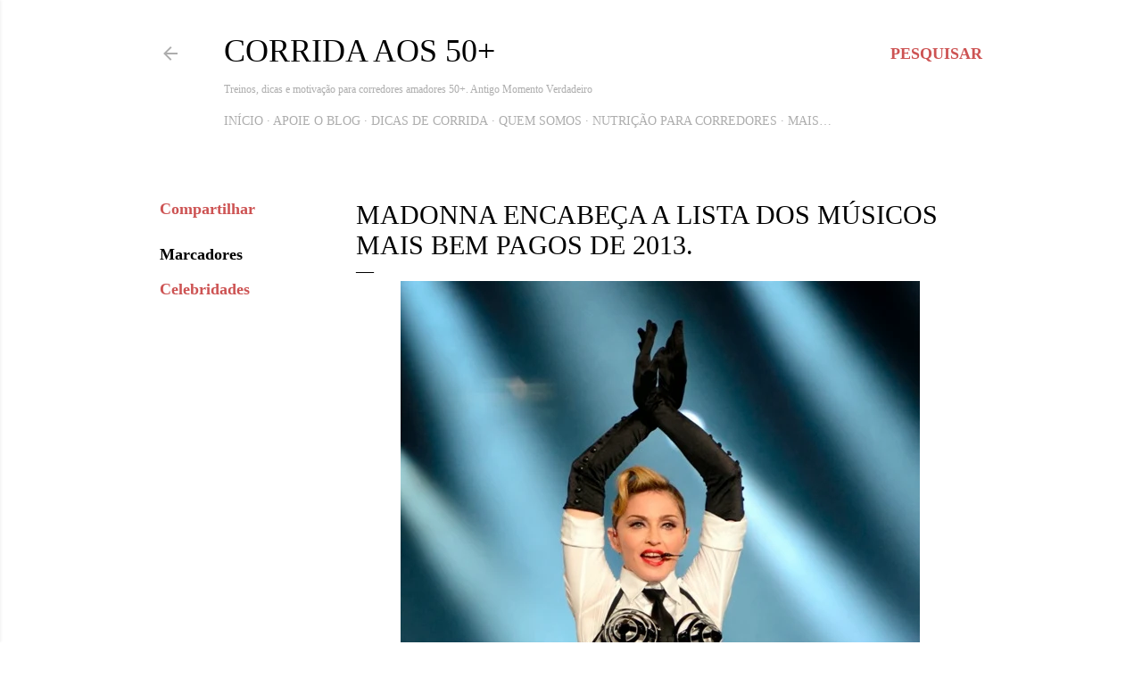

--- FILE ---
content_type: text/html; charset=UTF-8
request_url: https://www.momentoverdadeiro.com/2013/11/madonna-encabeca-a-lista-dos-musicos-mais-bem-pagos-de-2013.html
body_size: 29901
content:
<!DOCTYPE html>
<html dir='ltr' lang='pt-BR' xmlns='http://www.w3.org/1999/xhtml' xmlns:b='http://www.google.com/2005/gml/b' xmlns:data='http://www.google.com/2005/gml/data' xmlns:expr='http://www.google.com/2005/gml/expr'>
<head>
<meta content='width=device-width, initial-scale=1' name='viewport'/>
<title>Madonna encabeça a lista dos músicos mais bem pagos de 2013.</title>
<meta content='text/html; charset=UTF-8' http-equiv='Content-Type'/>
<!-- Chrome, Firefox OS and Opera -->
<meta content='#ffffff' name='theme-color'/>
<!-- Windows Phone -->
<meta content='#ffffff' name='msapplication-navbutton-color'/>
<meta content='blogger' name='generator'/>
<link href='https://www.momentoverdadeiro.com/favicon.ico' rel='icon' type='image/x-icon'/>
<link href='https://www.momentoverdadeiro.com/2013/11/madonna-encabeca-a-lista-dos-musicos-mais-bem-pagos-de-2013.html' rel='canonical'/>
<link rel="alternate" type="application/atom+xml" title="Corrida aos 50+ - Atom" href="https://www.momentoverdadeiro.com/feeds/posts/default" />
<link rel="alternate" type="application/rss+xml" title="Corrida aos 50+ - RSS" href="https://www.momentoverdadeiro.com/feeds/posts/default?alt=rss" />
<link rel="service.post" type="application/atom+xml" title="Corrida aos 50+ - Atom" href="https://www.blogger.com/feeds/4755982402074493679/posts/default" />

<link rel="alternate" type="application/atom+xml" title="Corrida aos 50+ - Atom" href="https://www.momentoverdadeiro.com/feeds/3761457795403362350/comments/default" />
<!--Can't find substitution for tag [blog.ieCssRetrofitLinks]-->
<link href='https://blogger.googleusercontent.com/img/b/R29vZ2xl/AVvXsEjW1D2Qz9SPgm3pIMAH4D2ehKP4PFQQ6cuuX4fLZiLsk6-ufeXaRmq3EwR0QiRxjja-1syx1JcDtTXFVsIZVt9P3mo1-UJI5rxMR4C6OcLDf4D1mfF4dGLHAK0UzrrvLALQmdYchehpmJc/s1600/madonna-forbes.jpg' rel='image_src'/>
<meta content='https://www.momentoverdadeiro.com/2013/11/madonna-encabeca-a-lista-dos-musicos-mais-bem-pagos-de-2013.html' property='og:url'/>
<meta content='Madonna encabeça a lista dos músicos mais bem pagos de 2013.' property='og:title'/>
<meta content='Corrida de rua aos 50: saúde, motivação e vitalidade. Desafie-se hoje!' property='og:description'/>
<meta content='https://blogger.googleusercontent.com/img/b/R29vZ2xl/AVvXsEjW1D2Qz9SPgm3pIMAH4D2ehKP4PFQQ6cuuX4fLZiLsk6-ufeXaRmq3EwR0QiRxjja-1syx1JcDtTXFVsIZVt9P3mo1-UJI5rxMR4C6OcLDf4D1mfF4dGLHAK0UzrrvLALQmdYchehpmJc/w1200-h630-p-k-no-nu/madonna-forbes.jpg' property='og:image'/>
<!-- INÍCIO: Metatags e Schema para "Corrida aos 50+" -->
<meta content='width=device-width, initial-scale=1' name='viewport'/>
<title>Madonna encabeça a lista dos músicos mais bem pagos de 2013.</title>
<meta content='text/html; charset=UTF-8' http-equiv='Content-Type'/>
<!-- Chrome, Firefox OS and Opera -->
<meta content='#ffffff' name='theme-color'/>
<!-- Windows Phone -->
<meta content='#ffffff' name='msapplication-navbutton-color'/>
<meta content='blogger' name='generator'/>
<link href='https://www.momentoverdadeiro.com/favicon.ico' rel='icon' type='image/x-icon'/>
<link href='https://www.momentoverdadeiro.com/2013/11/madonna-encabeca-a-lista-dos-musicos-mais-bem-pagos-de-2013.html' rel='canonical'/>
<link rel="alternate" type="application/atom+xml" title="Corrida aos 50+ - Atom" href="https://www.momentoverdadeiro.com/feeds/posts/default" />
<link rel="alternate" type="application/rss+xml" title="Corrida aos 50+ - RSS" href="https://www.momentoverdadeiro.com/feeds/posts/default?alt=rss" />
<link rel="service.post" type="application/atom+xml" title="Corrida aos 50+ - Atom" href="https://www.blogger.com/feeds/4755982402074493679/posts/default" />

<link rel="alternate" type="application/atom+xml" title="Corrida aos 50+ - Atom" href="https://www.momentoverdadeiro.com/feeds/3761457795403362350/comments/default" />
<!--Can't find substitution for tag [blog.ieCssRetrofitLinks]-->
<link href='https://blogger.googleusercontent.com/img/b/R29vZ2xl/AVvXsEjW1D2Qz9SPgm3pIMAH4D2ehKP4PFQQ6cuuX4fLZiLsk6-ufeXaRmq3EwR0QiRxjja-1syx1JcDtTXFVsIZVt9P3mo1-UJI5rxMR4C6OcLDf4D1mfF4dGLHAK0UzrrvLALQmdYchehpmJc/s1600/madonna-forbes.jpg' rel='image_src'/>
<meta content='https://www.momentoverdadeiro.com/2013/11/madonna-encabeca-a-lista-dos-musicos-mais-bem-pagos-de-2013.html' property='og:url'/>
<meta content='Madonna encabeça a lista dos músicos mais bem pagos de 2013.' property='og:title'/>
<meta content='Corrida de rua aos 50: saúde, motivação e vitalidade. Desafie-se hoje!' property='og:description'/>
<meta content='https://blogger.googleusercontent.com/img/b/R29vZ2xl/AVvXsEjW1D2Qz9SPgm3pIMAH4D2ehKP4PFQQ6cuuX4fLZiLsk6-ufeXaRmq3EwR0QiRxjja-1syx1JcDtTXFVsIZVt9P3mo1-UJI5rxMR4C6OcLDf4D1mfF4dGLHAK0UzrrvLALQmdYchehpmJc/w1200-h630-p-k-no-nu/madonna-forbes.jpg' property='og:image'/>
<!-- Metatags dinâmicas para posts -->
<meta content='' property='og:title'/>
<meta content='' property='og:description'/>
<meta content='' property='og:url'/>
<meta content='' property='og:image'/>
<meta content='article' property='og:type'/>
<meta content='Corrida aos 50+' property='og:site_name'/>
<!-- Twitter Cards -->
<meta content='summary_large_image' name='twitter:card'/>
<meta content='' name='twitter:title'/>
<meta content='' name='twitter:description'/>
<meta content='' name='twitter:image'/>
<meta content='' name='twitter:url'/>
<!-- Descrição SEO -->
<meta content='' name='description'/>
<meta content='' name='keywords'/>
<meta content='Washington Luiz' name='author'/>
<meta content='index, follow' name='robots'/>
<!-- Schema para post individual -->
<script type='application/ld+json'><![CDATA[
  {
    "@context": "https://schema.org",
    "@type": "BlogPosting",
    "headline": "<data:post.title.escaped/>",
    "image": "<data:post.firstImageUrl/>",
    "url": "<data:post.url/>",
    "description": "<data:post.snippet.escaped/>",
    "author": {
      "@type": "Person",
      "name": "Washington Luiz"
    },
    "publisher": {
      "@type": "Organization",
      "name": "Corrida aos 50+",
      "logo": {
        "@type": "ImageObject",
        "url": "https://blogger.googleusercontent.com/img/b/R29vZ2xl/AVvXsEiqE7cRyKuBIc5k_o7sLCwZsfgDcXDuIBj5bqybIUGFgVwmQNZFO9O6o0hvVH-b5nibUwXJ7qGDoJlikL108_dXjrXLt1Sp3CxiPEEZHNFfc6d4Qah6sfn66wPS1ldZQD3oMcXslwbJYXcC2Qkj-Urr6dVLSjziMYBqJcYZmDOqX2oVNuyCwIAlqGIHeEE/s1024/logo-do-blog-corrida-aos-50+.png"
      }
    },
    "mainEntityOfPage": {
      "@type": "WebPage",
      "@id": "<data:post.url/>"
    }
  }
  ]]></script>
<!-- FIM: Metatags e Schema para "Corrida aos 50+" -->
<style type='text/css'>@font-face{font-family:'EB Garamond';font-style:normal;font-weight:400;font-display:swap;src:url(//fonts.gstatic.com/s/ebgaramond/v32/SlGDmQSNjdsmc35JDF1K5E55YMjF_7DPuGi-6_RkCY9_WamXgHlIbvw.woff2)format('woff2');unicode-range:U+0460-052F,U+1C80-1C8A,U+20B4,U+2DE0-2DFF,U+A640-A69F,U+FE2E-FE2F;}@font-face{font-family:'EB Garamond';font-style:normal;font-weight:400;font-display:swap;src:url(//fonts.gstatic.com/s/ebgaramond/v32/SlGDmQSNjdsmc35JDF1K5E55YMjF_7DPuGi-6_RkAI9_WamXgHlIbvw.woff2)format('woff2');unicode-range:U+0301,U+0400-045F,U+0490-0491,U+04B0-04B1,U+2116;}@font-face{font-family:'EB Garamond';font-style:normal;font-weight:400;font-display:swap;src:url(//fonts.gstatic.com/s/ebgaramond/v32/SlGDmQSNjdsmc35JDF1K5E55YMjF_7DPuGi-6_RkCI9_WamXgHlIbvw.woff2)format('woff2');unicode-range:U+1F00-1FFF;}@font-face{font-family:'EB Garamond';font-style:normal;font-weight:400;font-display:swap;src:url(//fonts.gstatic.com/s/ebgaramond/v32/SlGDmQSNjdsmc35JDF1K5E55YMjF_7DPuGi-6_RkB49_WamXgHlIbvw.woff2)format('woff2');unicode-range:U+0370-0377,U+037A-037F,U+0384-038A,U+038C,U+038E-03A1,U+03A3-03FF;}@font-face{font-family:'EB Garamond';font-style:normal;font-weight:400;font-display:swap;src:url(//fonts.gstatic.com/s/ebgaramond/v32/SlGDmQSNjdsmc35JDF1K5E55YMjF_7DPuGi-6_RkC49_WamXgHlIbvw.woff2)format('woff2');unicode-range:U+0102-0103,U+0110-0111,U+0128-0129,U+0168-0169,U+01A0-01A1,U+01AF-01B0,U+0300-0301,U+0303-0304,U+0308-0309,U+0323,U+0329,U+1EA0-1EF9,U+20AB;}@font-face{font-family:'EB Garamond';font-style:normal;font-weight:400;font-display:swap;src:url(//fonts.gstatic.com/s/ebgaramond/v32/SlGDmQSNjdsmc35JDF1K5E55YMjF_7DPuGi-6_RkCo9_WamXgHlIbvw.woff2)format('woff2');unicode-range:U+0100-02BA,U+02BD-02C5,U+02C7-02CC,U+02CE-02D7,U+02DD-02FF,U+0304,U+0308,U+0329,U+1D00-1DBF,U+1E00-1E9F,U+1EF2-1EFF,U+2020,U+20A0-20AB,U+20AD-20C0,U+2113,U+2C60-2C7F,U+A720-A7FF;}@font-face{font-family:'EB Garamond';font-style:normal;font-weight:400;font-display:swap;src:url(//fonts.gstatic.com/s/ebgaramond/v32/SlGDmQSNjdsmc35JDF1K5E55YMjF_7DPuGi-6_RkBI9_WamXgHlI.woff2)format('woff2');unicode-range:U+0000-00FF,U+0131,U+0152-0153,U+02BB-02BC,U+02C6,U+02DA,U+02DC,U+0304,U+0308,U+0329,U+2000-206F,U+20AC,U+2122,U+2191,U+2193,U+2212,U+2215,U+FEFF,U+FFFD;}@font-face{font-family:'Lato';font-style:normal;font-weight:300;font-display:swap;src:url(//fonts.gstatic.com/s/lato/v25/S6u9w4BMUTPHh7USSwaPGQ3q5d0N7w.woff2)format('woff2');unicode-range:U+0100-02BA,U+02BD-02C5,U+02C7-02CC,U+02CE-02D7,U+02DD-02FF,U+0304,U+0308,U+0329,U+1D00-1DBF,U+1E00-1E9F,U+1EF2-1EFF,U+2020,U+20A0-20AB,U+20AD-20C0,U+2113,U+2C60-2C7F,U+A720-A7FF;}@font-face{font-family:'Lato';font-style:normal;font-weight:300;font-display:swap;src:url(//fonts.gstatic.com/s/lato/v25/S6u9w4BMUTPHh7USSwiPGQ3q5d0.woff2)format('woff2');unicode-range:U+0000-00FF,U+0131,U+0152-0153,U+02BB-02BC,U+02C6,U+02DA,U+02DC,U+0304,U+0308,U+0329,U+2000-206F,U+20AC,U+2122,U+2191,U+2193,U+2212,U+2215,U+FEFF,U+FFFD;}@font-face{font-family:'Lato';font-style:normal;font-weight:400;font-display:swap;src:url(//fonts.gstatic.com/s/lato/v25/S6uyw4BMUTPHjxAwXiWtFCfQ7A.woff2)format('woff2');unicode-range:U+0100-02BA,U+02BD-02C5,U+02C7-02CC,U+02CE-02D7,U+02DD-02FF,U+0304,U+0308,U+0329,U+1D00-1DBF,U+1E00-1E9F,U+1EF2-1EFF,U+2020,U+20A0-20AB,U+20AD-20C0,U+2113,U+2C60-2C7F,U+A720-A7FF;}@font-face{font-family:'Lato';font-style:normal;font-weight:400;font-display:swap;src:url(//fonts.gstatic.com/s/lato/v25/S6uyw4BMUTPHjx4wXiWtFCc.woff2)format('woff2');unicode-range:U+0000-00FF,U+0131,U+0152-0153,U+02BB-02BC,U+02C6,U+02DA,U+02DC,U+0304,U+0308,U+0329,U+2000-206F,U+20AC,U+2122,U+2191,U+2193,U+2212,U+2215,U+FEFF,U+FFFD;}@font-face{font-family:'Lato';font-style:normal;font-weight:700;font-display:swap;src:url(//fonts.gstatic.com/s/lato/v25/S6u9w4BMUTPHh6UVSwaPGQ3q5d0N7w.woff2)format('woff2');unicode-range:U+0100-02BA,U+02BD-02C5,U+02C7-02CC,U+02CE-02D7,U+02DD-02FF,U+0304,U+0308,U+0329,U+1D00-1DBF,U+1E00-1E9F,U+1EF2-1EFF,U+2020,U+20A0-20AB,U+20AD-20C0,U+2113,U+2C60-2C7F,U+A720-A7FF;}@font-face{font-family:'Lato';font-style:normal;font-weight:700;font-display:swap;src:url(//fonts.gstatic.com/s/lato/v25/S6u9w4BMUTPHh6UVSwiPGQ3q5d0.woff2)format('woff2');unicode-range:U+0000-00FF,U+0131,U+0152-0153,U+02BB-02BC,U+02C6,U+02DA,U+02DC,U+0304,U+0308,U+0329,U+2000-206F,U+20AC,U+2122,U+2191,U+2193,U+2212,U+2215,U+FEFF,U+FFFD;}@font-face{font-family:'Lora';font-style:normal;font-weight:400;font-display:swap;src:url(//fonts.gstatic.com/s/lora/v37/0QI6MX1D_JOuGQbT0gvTJPa787weuxJMkq18ndeYxZ2JTg.woff2)format('woff2');unicode-range:U+0460-052F,U+1C80-1C8A,U+20B4,U+2DE0-2DFF,U+A640-A69F,U+FE2E-FE2F;}@font-face{font-family:'Lora';font-style:normal;font-weight:400;font-display:swap;src:url(//fonts.gstatic.com/s/lora/v37/0QI6MX1D_JOuGQbT0gvTJPa787weuxJFkq18ndeYxZ2JTg.woff2)format('woff2');unicode-range:U+0301,U+0400-045F,U+0490-0491,U+04B0-04B1,U+2116;}@font-face{font-family:'Lora';font-style:normal;font-weight:400;font-display:swap;src:url(//fonts.gstatic.com/s/lora/v37/0QI6MX1D_JOuGQbT0gvTJPa787weuxI9kq18ndeYxZ2JTg.woff2)format('woff2');unicode-range:U+0302-0303,U+0305,U+0307-0308,U+0310,U+0312,U+0315,U+031A,U+0326-0327,U+032C,U+032F-0330,U+0332-0333,U+0338,U+033A,U+0346,U+034D,U+0391-03A1,U+03A3-03A9,U+03B1-03C9,U+03D1,U+03D5-03D6,U+03F0-03F1,U+03F4-03F5,U+2016-2017,U+2034-2038,U+203C,U+2040,U+2043,U+2047,U+2050,U+2057,U+205F,U+2070-2071,U+2074-208E,U+2090-209C,U+20D0-20DC,U+20E1,U+20E5-20EF,U+2100-2112,U+2114-2115,U+2117-2121,U+2123-214F,U+2190,U+2192,U+2194-21AE,U+21B0-21E5,U+21F1-21F2,U+21F4-2211,U+2213-2214,U+2216-22FF,U+2308-230B,U+2310,U+2319,U+231C-2321,U+2336-237A,U+237C,U+2395,U+239B-23B7,U+23D0,U+23DC-23E1,U+2474-2475,U+25AF,U+25B3,U+25B7,U+25BD,U+25C1,U+25CA,U+25CC,U+25FB,U+266D-266F,U+27C0-27FF,U+2900-2AFF,U+2B0E-2B11,U+2B30-2B4C,U+2BFE,U+3030,U+FF5B,U+FF5D,U+1D400-1D7FF,U+1EE00-1EEFF;}@font-face{font-family:'Lora';font-style:normal;font-weight:400;font-display:swap;src:url(//fonts.gstatic.com/s/lora/v37/0QI6MX1D_JOuGQbT0gvTJPa787weuxIvkq18ndeYxZ2JTg.woff2)format('woff2');unicode-range:U+0001-000C,U+000E-001F,U+007F-009F,U+20DD-20E0,U+20E2-20E4,U+2150-218F,U+2190,U+2192,U+2194-2199,U+21AF,U+21E6-21F0,U+21F3,U+2218-2219,U+2299,U+22C4-22C6,U+2300-243F,U+2440-244A,U+2460-24FF,U+25A0-27BF,U+2800-28FF,U+2921-2922,U+2981,U+29BF,U+29EB,U+2B00-2BFF,U+4DC0-4DFF,U+FFF9-FFFB,U+10140-1018E,U+10190-1019C,U+101A0,U+101D0-101FD,U+102E0-102FB,U+10E60-10E7E,U+1D2C0-1D2D3,U+1D2E0-1D37F,U+1F000-1F0FF,U+1F100-1F1AD,U+1F1E6-1F1FF,U+1F30D-1F30F,U+1F315,U+1F31C,U+1F31E,U+1F320-1F32C,U+1F336,U+1F378,U+1F37D,U+1F382,U+1F393-1F39F,U+1F3A7-1F3A8,U+1F3AC-1F3AF,U+1F3C2,U+1F3C4-1F3C6,U+1F3CA-1F3CE,U+1F3D4-1F3E0,U+1F3ED,U+1F3F1-1F3F3,U+1F3F5-1F3F7,U+1F408,U+1F415,U+1F41F,U+1F426,U+1F43F,U+1F441-1F442,U+1F444,U+1F446-1F449,U+1F44C-1F44E,U+1F453,U+1F46A,U+1F47D,U+1F4A3,U+1F4B0,U+1F4B3,U+1F4B9,U+1F4BB,U+1F4BF,U+1F4C8-1F4CB,U+1F4D6,U+1F4DA,U+1F4DF,U+1F4E3-1F4E6,U+1F4EA-1F4ED,U+1F4F7,U+1F4F9-1F4FB,U+1F4FD-1F4FE,U+1F503,U+1F507-1F50B,U+1F50D,U+1F512-1F513,U+1F53E-1F54A,U+1F54F-1F5FA,U+1F610,U+1F650-1F67F,U+1F687,U+1F68D,U+1F691,U+1F694,U+1F698,U+1F6AD,U+1F6B2,U+1F6B9-1F6BA,U+1F6BC,U+1F6C6-1F6CF,U+1F6D3-1F6D7,U+1F6E0-1F6EA,U+1F6F0-1F6F3,U+1F6F7-1F6FC,U+1F700-1F7FF,U+1F800-1F80B,U+1F810-1F847,U+1F850-1F859,U+1F860-1F887,U+1F890-1F8AD,U+1F8B0-1F8BB,U+1F8C0-1F8C1,U+1F900-1F90B,U+1F93B,U+1F946,U+1F984,U+1F996,U+1F9E9,U+1FA00-1FA6F,U+1FA70-1FA7C,U+1FA80-1FA89,U+1FA8F-1FAC6,U+1FACE-1FADC,U+1FADF-1FAE9,U+1FAF0-1FAF8,U+1FB00-1FBFF;}@font-face{font-family:'Lora';font-style:normal;font-weight:400;font-display:swap;src:url(//fonts.gstatic.com/s/lora/v37/0QI6MX1D_JOuGQbT0gvTJPa787weuxJOkq18ndeYxZ2JTg.woff2)format('woff2');unicode-range:U+0102-0103,U+0110-0111,U+0128-0129,U+0168-0169,U+01A0-01A1,U+01AF-01B0,U+0300-0301,U+0303-0304,U+0308-0309,U+0323,U+0329,U+1EA0-1EF9,U+20AB;}@font-face{font-family:'Lora';font-style:normal;font-weight:400;font-display:swap;src:url(//fonts.gstatic.com/s/lora/v37/0QI6MX1D_JOuGQbT0gvTJPa787weuxJPkq18ndeYxZ2JTg.woff2)format('woff2');unicode-range:U+0100-02BA,U+02BD-02C5,U+02C7-02CC,U+02CE-02D7,U+02DD-02FF,U+0304,U+0308,U+0329,U+1D00-1DBF,U+1E00-1E9F,U+1EF2-1EFF,U+2020,U+20A0-20AB,U+20AD-20C0,U+2113,U+2C60-2C7F,U+A720-A7FF;}@font-face{font-family:'Lora';font-style:normal;font-weight:400;font-display:swap;src:url(//fonts.gstatic.com/s/lora/v37/0QI6MX1D_JOuGQbT0gvTJPa787weuxJBkq18ndeYxZ0.woff2)format('woff2');unicode-range:U+0000-00FF,U+0131,U+0152-0153,U+02BB-02BC,U+02C6,U+02DA,U+02DC,U+0304,U+0308,U+0329,U+2000-206F,U+20AC,U+2122,U+2191,U+2193,U+2212,U+2215,U+FEFF,U+FFFD;}@font-face{font-family:'Montserrat';font-style:normal;font-weight:400;font-display:swap;src:url(//fonts.gstatic.com/s/montserrat/v31/JTUSjIg1_i6t8kCHKm459WRhyyTh89ZNpQ.woff2)format('woff2');unicode-range:U+0460-052F,U+1C80-1C8A,U+20B4,U+2DE0-2DFF,U+A640-A69F,U+FE2E-FE2F;}@font-face{font-family:'Montserrat';font-style:normal;font-weight:400;font-display:swap;src:url(//fonts.gstatic.com/s/montserrat/v31/JTUSjIg1_i6t8kCHKm459W1hyyTh89ZNpQ.woff2)format('woff2');unicode-range:U+0301,U+0400-045F,U+0490-0491,U+04B0-04B1,U+2116;}@font-face{font-family:'Montserrat';font-style:normal;font-weight:400;font-display:swap;src:url(//fonts.gstatic.com/s/montserrat/v31/JTUSjIg1_i6t8kCHKm459WZhyyTh89ZNpQ.woff2)format('woff2');unicode-range:U+0102-0103,U+0110-0111,U+0128-0129,U+0168-0169,U+01A0-01A1,U+01AF-01B0,U+0300-0301,U+0303-0304,U+0308-0309,U+0323,U+0329,U+1EA0-1EF9,U+20AB;}@font-face{font-family:'Montserrat';font-style:normal;font-weight:400;font-display:swap;src:url(//fonts.gstatic.com/s/montserrat/v31/JTUSjIg1_i6t8kCHKm459WdhyyTh89ZNpQ.woff2)format('woff2');unicode-range:U+0100-02BA,U+02BD-02C5,U+02C7-02CC,U+02CE-02D7,U+02DD-02FF,U+0304,U+0308,U+0329,U+1D00-1DBF,U+1E00-1E9F,U+1EF2-1EFF,U+2020,U+20A0-20AB,U+20AD-20C0,U+2113,U+2C60-2C7F,U+A720-A7FF;}@font-face{font-family:'Montserrat';font-style:normal;font-weight:400;font-display:swap;src:url(//fonts.gstatic.com/s/montserrat/v31/JTUSjIg1_i6t8kCHKm459WlhyyTh89Y.woff2)format('woff2');unicode-range:U+0000-00FF,U+0131,U+0152-0153,U+02BB-02BC,U+02C6,U+02DA,U+02DC,U+0304,U+0308,U+0329,U+2000-206F,U+20AC,U+2122,U+2191,U+2193,U+2212,U+2215,U+FEFF,U+FFFD;}@font-face{font-family:'Montserrat';font-style:normal;font-weight:700;font-display:swap;src:url(//fonts.gstatic.com/s/montserrat/v31/JTUSjIg1_i6t8kCHKm459WRhyyTh89ZNpQ.woff2)format('woff2');unicode-range:U+0460-052F,U+1C80-1C8A,U+20B4,U+2DE0-2DFF,U+A640-A69F,U+FE2E-FE2F;}@font-face{font-family:'Montserrat';font-style:normal;font-weight:700;font-display:swap;src:url(//fonts.gstatic.com/s/montserrat/v31/JTUSjIg1_i6t8kCHKm459W1hyyTh89ZNpQ.woff2)format('woff2');unicode-range:U+0301,U+0400-045F,U+0490-0491,U+04B0-04B1,U+2116;}@font-face{font-family:'Montserrat';font-style:normal;font-weight:700;font-display:swap;src:url(//fonts.gstatic.com/s/montserrat/v31/JTUSjIg1_i6t8kCHKm459WZhyyTh89ZNpQ.woff2)format('woff2');unicode-range:U+0102-0103,U+0110-0111,U+0128-0129,U+0168-0169,U+01A0-01A1,U+01AF-01B0,U+0300-0301,U+0303-0304,U+0308-0309,U+0323,U+0329,U+1EA0-1EF9,U+20AB;}@font-face{font-family:'Montserrat';font-style:normal;font-weight:700;font-display:swap;src:url(//fonts.gstatic.com/s/montserrat/v31/JTUSjIg1_i6t8kCHKm459WdhyyTh89ZNpQ.woff2)format('woff2');unicode-range:U+0100-02BA,U+02BD-02C5,U+02C7-02CC,U+02CE-02D7,U+02DD-02FF,U+0304,U+0308,U+0329,U+1D00-1DBF,U+1E00-1E9F,U+1EF2-1EFF,U+2020,U+20A0-20AB,U+20AD-20C0,U+2113,U+2C60-2C7F,U+A720-A7FF;}@font-face{font-family:'Montserrat';font-style:normal;font-weight:700;font-display:swap;src:url(//fonts.gstatic.com/s/montserrat/v31/JTUSjIg1_i6t8kCHKm459WlhyyTh89Y.woff2)format('woff2');unicode-range:U+0000-00FF,U+0131,U+0152-0153,U+02BB-02BC,U+02C6,U+02DA,U+02DC,U+0304,U+0308,U+0329,U+2000-206F,U+20AC,U+2122,U+2191,U+2193,U+2212,U+2215,U+FEFF,U+FFFD;}</style>
<style id='page-skin-1' type='text/css'><!--
/*! normalize.css v3.0.1 | MIT License | git.io/normalize */html{font-family:sans-serif;-ms-text-size-adjust:100%;-webkit-text-size-adjust:100%}body{margin:0}article,aside,details,figcaption,figure,footer,header,hgroup,main,nav,section,summary{display:block}audio,canvas,progress,video{display:inline-block;vertical-align:baseline}audio:not([controls]){display:none;height:0}[hidden],template{display:none}a{background:transparent}a:active,a:hover{outline:0}abbr[title]{border-bottom:1px dotted}b,strong{font-weight:bold}dfn{font-style:italic}h1{font-size:2em;margin:.67em 0}mark{background:#ff0;color:#000}small{font-size:80%}sub,sup{font-size:75%;line-height:0;position:relative;vertical-align:baseline}sup{top:-0.5em}sub{bottom:-0.25em}img{border:0}svg:not(:root){overflow:hidden}figure{margin:1em 40px}hr{-moz-box-sizing:content-box;box-sizing:content-box;height:0}pre{overflow:auto}code,kbd,pre,samp{font-family:monospace,monospace;font-size:1em}button,input,optgroup,select,textarea{color:inherit;font:inherit;margin:0}button{overflow:visible}button,select{text-transform:none}button,html input[type="button"],input[type="reset"],input[type="submit"]{-webkit-appearance:button;cursor:pointer}button[disabled],html input[disabled]{cursor:default}button::-moz-focus-inner,input::-moz-focus-inner{border:0;padding:0}input{line-height:normal}input[type="checkbox"],input[type="radio"]{box-sizing:border-box;padding:0}input[type="number"]::-webkit-inner-spin-button,input[type="number"]::-webkit-outer-spin-button{height:auto}input[type="search"]{-webkit-appearance:textfield;-moz-box-sizing:content-box;-webkit-box-sizing:content-box;box-sizing:content-box}input[type="search"]::-webkit-search-cancel-button,input[type="search"]::-webkit-search-decoration{-webkit-appearance:none}fieldset{border:1px solid #c0c0c0;margin:0 2px;padding:.35em .625em .75em}legend{border:0;padding:0}textarea{overflow:auto}optgroup{font-weight:bold}table{border-collapse:collapse;border-spacing:0}td,th{padding:0}
/*!************************************************
* Blogger Template Style
* Name: Soho
**************************************************/
body{
overflow-wrap:break-word;
word-break:break-word;
word-wrap:break-word
}
.hidden{
display:none
}
.invisible{
visibility:hidden
}
.container::after,.float-container::after{
clear:both;
content:"";
display:table
}
.clearboth{
clear:both
}
#comments .comment .comment-actions,.subscribe-popup .FollowByEmail .follow-by-email-submit{
background:0 0;
border:0;
box-shadow:none;
color:#cd5353;
cursor:pointer;
font-size:14px;
font-weight:700;
outline:0;
text-decoration:none;
text-transform:uppercase;
width:auto
}
.dim-overlay{
background-color:rgba(0,0,0,.54);
height:100vh;
left:0;
position:fixed;
top:0;
width:100%
}
#sharing-dim-overlay{
background-color:transparent
}
input::-ms-clear{
display:none
}
.blogger-logo,.svg-icon-24.blogger-logo{
fill:#ff9800;
opacity:1
}
.loading-spinner-large{
-webkit-animation:mspin-rotate 1.568s infinite linear;
animation:mspin-rotate 1.568s infinite linear;
height:48px;
overflow:hidden;
position:absolute;
width:48px;
z-index:200
}
.loading-spinner-large>div{
-webkit-animation:mspin-revrot 5332ms infinite steps(4);
animation:mspin-revrot 5332ms infinite steps(4)
}
.loading-spinner-large>div>div{
-webkit-animation:mspin-singlecolor-large-film 1333ms infinite steps(81);
animation:mspin-singlecolor-large-film 1333ms infinite steps(81);
background-size:100%;
height:48px;
width:3888px
}
.mspin-black-large>div>div,.mspin-grey_54-large>div>div{
background-image:url(https://www.blogblog.com/indie/mspin_black_large.svg)
}
.mspin-white-large>div>div{
background-image:url(https://www.blogblog.com/indie/mspin_white_large.svg)
}
.mspin-grey_54-large{
opacity:.54
}
@-webkit-keyframes mspin-singlecolor-large-film{
from{
-webkit-transform:translateX(0);
transform:translateX(0)
}
to{
-webkit-transform:translateX(-3888px);
transform:translateX(-3888px)
}
}
@keyframes mspin-singlecolor-large-film{
from{
-webkit-transform:translateX(0);
transform:translateX(0)
}
to{
-webkit-transform:translateX(-3888px);
transform:translateX(-3888px)
}
}
@-webkit-keyframes mspin-rotate{
from{
-webkit-transform:rotate(0);
transform:rotate(0)
}
to{
-webkit-transform:rotate(360deg);
transform:rotate(360deg)
}
}
@keyframes mspin-rotate{
from{
-webkit-transform:rotate(0);
transform:rotate(0)
}
to{
-webkit-transform:rotate(360deg);
transform:rotate(360deg)
}
}
@-webkit-keyframes mspin-revrot{
from{
-webkit-transform:rotate(0);
transform:rotate(0)
}
to{
-webkit-transform:rotate(-360deg);
transform:rotate(-360deg)
}
}
@keyframes mspin-revrot{
from{
-webkit-transform:rotate(0);
transform:rotate(0)
}
to{
-webkit-transform:rotate(-360deg);
transform:rotate(-360deg)
}
}
.skip-navigation{
background-color:#fff;
box-sizing:border-box;
color:#000;
display:block;
height:0;
left:0;
line-height:50px;
overflow:hidden;
padding-top:0;
position:fixed;
text-align:center;
top:0;
-webkit-transition:box-shadow .3s,height .3s,padding-top .3s;
transition:box-shadow .3s,height .3s,padding-top .3s;
width:100%;
z-index:900
}
.skip-navigation:focus{
box-shadow:0 4px 5px 0 rgba(0,0,0,.14),0 1px 10px 0 rgba(0,0,0,.12),0 2px 4px -1px rgba(0,0,0,.2);
height:50px
}
#main{
outline:0
}
.main-heading{
position:absolute;
clip:rect(1px,1px,1px,1px);
padding:0;
border:0;
height:1px;
width:1px;
overflow:hidden
}
.Attribution{
margin-top:1em;
text-align:center
}
.Attribution .blogger img,.Attribution .blogger svg{
vertical-align:bottom
}
.Attribution .blogger img{
margin-right:.5em
}
.Attribution div{
line-height:24px;
margin-top:.5em
}
.Attribution .copyright,.Attribution .image-attribution{
font-size:.7em;
margin-top:1.5em
}
.BLOG_mobile_video_class{
display:none
}
.bg-photo{
background-attachment:scroll!important
}
body .CSS_LIGHTBOX{
z-index:900
}
.extendable .show-less,.extendable .show-more{
border-color:#cd5353;
color:#cd5353;
margin-top:8px
}
.extendable .show-less.hidden,.extendable .show-more.hidden{
display:none
}
.inline-ad{
display:none;
max-width:100%;
overflow:hidden
}
.adsbygoogle{
display:block
}
#cookieChoiceInfo{
bottom:0;
top:auto
}
iframe.b-hbp-video{
border:0
}
.post-body img{
max-width:100%
}
.post-body iframe{
max-width:100%
}
.post-body a[imageanchor="1"]{
display:inline-block
}
.byline{
margin-right:1em
}
.byline:last-child{
margin-right:0
}
.link-copied-dialog{
max-width:520px;
outline:0
}
.link-copied-dialog .modal-dialog-buttons{
margin-top:8px
}
.link-copied-dialog .goog-buttonset-default{
background:0 0;
border:0
}
.link-copied-dialog .goog-buttonset-default:focus{
outline:0
}
.paging-control-container{
margin-bottom:16px
}
.paging-control-container .paging-control{
display:inline-block
}
.paging-control-container .comment-range-text::after,.paging-control-container .paging-control{
color:#cd5353
}
.paging-control-container .comment-range-text,.paging-control-container .paging-control{
margin-right:8px
}
.paging-control-container .comment-range-text::after,.paging-control-container .paging-control::after{
content:"\b7";
cursor:default;
padding-left:8px;
pointer-events:none
}
.paging-control-container .comment-range-text:last-child::after,.paging-control-container .paging-control:last-child::after{
content:none
}
.byline.reactions iframe{
height:20px
}
.b-notification{
color:#000;
background-color:#fff;
border-bottom:solid 1px #000;
box-sizing:border-box;
padding:16px 32px;
text-align:center
}
.b-notification.visible{
-webkit-transition:margin-top .3s cubic-bezier(.4,0,.2,1);
transition:margin-top .3s cubic-bezier(.4,0,.2,1)
}
.b-notification.invisible{
position:absolute
}
.b-notification-close{
position:absolute;
right:8px;
top:8px
}
.no-posts-message{
line-height:40px;
text-align:center
}
@media screen and (max-width:1162px){
body.item-view .post-body a[imageanchor="1"][style*="float: left;"],body.item-view .post-body a[imageanchor="1"][style*="float: right;"]{
float:none!important;
clear:none!important
}
body.item-view .post-body a[imageanchor="1"] img{
display:block;
height:auto;
margin:0 auto
}
body.item-view .post-body>.separator:first-child>a[imageanchor="1"]:first-child{
margin-top:20px
}
.post-body a[imageanchor]{
display:block
}
body.item-view .post-body a[imageanchor="1"]{
margin-left:0!important;
margin-right:0!important
}
body.item-view .post-body a[imageanchor="1"]+a[imageanchor="1"]{
margin-top:16px
}
}
.item-control{
display:none
}
#comments{
border-top:1px dashed rgba(0,0,0,.54);
margin-top:20px;
padding:20px
}
#comments .comment-thread ol{
margin:0;
padding-left:0;
padding-left:0
}
#comments .comment .comment-replybox-single,#comments .comment-thread .comment-replies{
margin-left:60px
}
#comments .comment-thread .thread-count{
display:none
}
#comments .comment{
list-style-type:none;
padding:0 0 30px;
position:relative
}
#comments .comment .comment{
padding-bottom:8px
}
.comment .avatar-image-container{
position:absolute
}
.comment .avatar-image-container img{
border-radius:50%
}
.avatar-image-container svg,.comment .avatar-image-container .avatar-icon{
border-radius:50%;
border:solid 1px #000000;
box-sizing:border-box;
fill:#000000;
height:35px;
margin:0;
padding:7px;
width:35px
}
.comment .comment-block{
margin-top:10px;
margin-left:60px;
padding-bottom:0
}
#comments .comment-author-header-wrapper{
margin-left:40px
}
#comments .comment .thread-expanded .comment-block{
padding-bottom:20px
}
#comments .comment .comment-header .user,#comments .comment .comment-header .user a{
color:#000000;
font-style:normal;
font-weight:700
}
#comments .comment .comment-actions{
bottom:0;
margin-bottom:15px;
position:absolute
}
#comments .comment .comment-actions>*{
margin-right:8px
}
#comments .comment .comment-header .datetime{
bottom:0;
color:rgba(103,103,103,0.537);
display:inline-block;
font-size:13px;
font-style:italic;
margin-left:8px
}
#comments .comment .comment-footer .comment-timestamp a,#comments .comment .comment-header .datetime a{
color:rgba(103,103,103,0.537)
}
#comments .comment .comment-content,.comment .comment-body{
margin-top:12px;
word-break:break-word
}
.comment-body{
margin-bottom:12px
}
#comments.embed[data-num-comments="0"]{
border:0;
margin-top:0;
padding-top:0
}
#comments.embed[data-num-comments="0"] #comment-post-message,#comments.embed[data-num-comments="0"] div.comment-form>p,#comments.embed[data-num-comments="0"] p.comment-footer{
display:none
}
#comment-editor-src{
display:none
}
.comments .comments-content .loadmore.loaded{
max-height:0;
opacity:0;
overflow:hidden
}
.extendable .remaining-items{
height:0;
overflow:hidden;
-webkit-transition:height .3s cubic-bezier(.4,0,.2,1);
transition:height .3s cubic-bezier(.4,0,.2,1)
}
.extendable .remaining-items.expanded{
height:auto
}
.svg-icon-24,.svg-icon-24-button{
cursor:pointer;
height:24px;
width:24px;
min-width:24px
}
.touch-icon{
margin:-12px;
padding:12px
}
.touch-icon:active,.touch-icon:focus{
background-color:rgba(153,153,153,.4);
border-radius:50%
}
svg:not(:root).touch-icon{
overflow:visible
}
html[dir=rtl] .rtl-reversible-icon{
-webkit-transform:scaleX(-1);
-ms-transform:scaleX(-1);
transform:scaleX(-1)
}
.svg-icon-24-button,.touch-icon-button{
background:0 0;
border:0;
margin:0;
outline:0;
padding:0
}
.touch-icon-button .touch-icon:active,.touch-icon-button .touch-icon:focus{
background-color:transparent
}
.touch-icon-button:active .touch-icon,.touch-icon-button:focus .touch-icon{
background-color:rgba(153,153,153,.4);
border-radius:50%
}
.Profile .default-avatar-wrapper .avatar-icon{
border-radius:50%;
border:solid 1px #000000;
box-sizing:border-box;
fill:#000000;
margin:0
}
.Profile .individual .default-avatar-wrapper .avatar-icon{
padding:25px
}
.Profile .individual .avatar-icon,.Profile .individual .profile-img{
height:120px;
width:120px
}
.Profile .team .default-avatar-wrapper .avatar-icon{
padding:8px
}
.Profile .team .avatar-icon,.Profile .team .default-avatar-wrapper,.Profile .team .profile-img{
height:40px;
width:40px
}
.snippet-container{
margin:0;
position:relative;
overflow:hidden
}
.snippet-fade{
bottom:0;
box-sizing:border-box;
position:absolute;
width:96px
}
.snippet-fade{
right:0
}
.snippet-fade:after{
content:"\2026"
}
.snippet-fade:after{
float:right
}
.centered-top-container.sticky{
left:0;
position:fixed;
right:0;
top:0;
width:auto;
z-index:50;
-webkit-transition-property:opacity,-webkit-transform;
transition-property:opacity,-webkit-transform;
transition-property:transform,opacity;
transition-property:transform,opacity,-webkit-transform;
-webkit-transition-duration:.2s;
transition-duration:.2s;
-webkit-transition-timing-function:cubic-bezier(.4,0,.2,1);
transition-timing-function:cubic-bezier(.4,0,.2,1)
}
.centered-top-placeholder{
display:none
}
.collapsed-header .centered-top-placeholder{
display:block
}
.centered-top-container .Header .replaced h1,.centered-top-placeholder .Header .replaced h1{
display:none
}
.centered-top-container.sticky .Header .replaced h1{
display:block
}
.centered-top-container.sticky .Header .header-widget{
background:0 0
}
.centered-top-container.sticky .Header .header-image-wrapper{
display:none
}
.centered-top-container img,.centered-top-placeholder img{
max-width:100%
}
.collapsible{
-webkit-transition:height .3s cubic-bezier(.4,0,.2,1);
transition:height .3s cubic-bezier(.4,0,.2,1)
}
.collapsible,.collapsible>summary{
display:block;
overflow:hidden
}
.collapsible>:not(summary){
display:none
}
.collapsible[open]>:not(summary){
display:block
}
.collapsible:focus,.collapsible>summary:focus{
outline:0
}
.collapsible>summary{
cursor:pointer;
display:block;
padding:0
}
.collapsible:focus>summary,.collapsible>summary:focus{
background-color:transparent
}
.collapsible>summary::-webkit-details-marker{
display:none
}
.collapsible-title{
-webkit-box-align:center;
-webkit-align-items:center;
-ms-flex-align:center;
align-items:center;
display:-webkit-box;
display:-webkit-flex;
display:-ms-flexbox;
display:flex
}
.collapsible-title .title{
-webkit-box-flex:1;
-webkit-flex:1 1 auto;
-ms-flex:1 1 auto;
flex:1 1 auto;
-webkit-box-ordinal-group:1;
-webkit-order:0;
-ms-flex-order:0;
order:0;
overflow:hidden;
text-overflow:ellipsis;
white-space:nowrap
}
.collapsible-title .chevron-down,.collapsible[open] .collapsible-title .chevron-up{
display:block
}
.collapsible-title .chevron-up,.collapsible[open] .collapsible-title .chevron-down{
display:none
}
.flat-button{
cursor:pointer;
display:inline-block;
font-weight:700;
text-transform:uppercase;
border-radius:2px;
padding:8px;
margin:-8px
}
.flat-icon-button{
background:0 0;
border:0;
margin:0;
outline:0;
padding:0;
margin:-12px;
padding:12px;
cursor:pointer;
box-sizing:content-box;
display:inline-block;
line-height:0
}
.flat-icon-button,.flat-icon-button .splash-wrapper{
border-radius:50%
}
.flat-icon-button .splash.animate{
-webkit-animation-duration:.3s;
animation-duration:.3s
}
.overflowable-container{
max-height:28px;
overflow:hidden;
position:relative
}
.overflow-button{
cursor:pointer
}
#overflowable-dim-overlay{
background:0 0
}
.overflow-popup{
box-shadow:0 2px 2px 0 rgba(0,0,0,.14),0 3px 1px -2px rgba(0,0,0,.2),0 1px 5px 0 rgba(0,0,0,.12);
background-color:#ffffff;
left:0;
max-width:calc(100% - 32px);
position:absolute;
top:0;
visibility:hidden;
z-index:101
}
.overflow-popup ul{
list-style:none
}
.overflow-popup .tabs li,.overflow-popup li{
display:block;
height:auto
}
.overflow-popup .tabs li{
padding-left:0;
padding-right:0
}
.overflow-button.hidden,.overflow-popup .tabs li.hidden,.overflow-popup li.hidden{
display:none
}
.search{
display:-webkit-box;
display:-webkit-flex;
display:-ms-flexbox;
display:flex;
line-height:24px;
width:24px
}
.search.focused{
width:100%
}
.search.focused .section{
width:100%
}
.search form{
z-index:101
}
.search h3{
display:none
}
.search form{
display:-webkit-box;
display:-webkit-flex;
display:-ms-flexbox;
display:flex;
-webkit-box-flex:1;
-webkit-flex:1 0 0;
-ms-flex:1 0 0px;
flex:1 0 0;
border-bottom:solid 1px transparent;
padding-bottom:8px
}
.search form>*{
display:none
}
.search.focused form>*{
display:block
}
.search .search-input label{
display:none
}
.centered-top-placeholder.cloned .search form{
z-index:30
}
.search.focused form{
border-color:rgba(103,103,103,0.537);
position:relative;
width:auto
}
.collapsed-header .centered-top-container .search.focused form{
border-bottom-color:transparent
}
.search-expand{
-webkit-box-flex:0;
-webkit-flex:0 0 auto;
-ms-flex:0 0 auto;
flex:0 0 auto
}
.search-expand-text{
display:none
}
.search-close{
display:inline;
vertical-align:middle
}
.search-input{
-webkit-box-flex:1;
-webkit-flex:1 0 1px;
-ms-flex:1 0 1px;
flex:1 0 1px
}
.search-input input{
background:0 0;
border:0;
box-sizing:border-box;
color:rgba(103,103,103,0.537);
display:inline-block;
outline:0;
width:calc(100% - 48px)
}
.search-input input.no-cursor{
color:transparent;
text-shadow:0 0 0 rgba(103,103,103,0.537)
}
.collapsed-header .centered-top-container .search-action,.collapsed-header .centered-top-container .search-input input{
color:rgba(103,103,103,0.537)
}
.collapsed-header .centered-top-container .search-input input.no-cursor{
color:transparent;
text-shadow:0 0 0 rgba(103,103,103,0.537)
}
.collapsed-header .centered-top-container .search-input input.no-cursor:focus,.search-input input.no-cursor:focus{
outline:0
}
.search-focused>*{
visibility:hidden
}
.search-focused .search,.search-focused .search-icon{
visibility:visible
}
.search.focused .search-action{
display:block
}
.search.focused .search-action:disabled{
opacity:.3
}
.widget.Sharing .sharing-button{
display:none
}
.widget.Sharing .sharing-buttons li{
padding:0
}
.widget.Sharing .sharing-buttons li span{
display:none
}
.post-share-buttons{
position:relative
}
.centered-bottom .share-buttons .svg-icon-24,.share-buttons .svg-icon-24{
fill:#000000
}
.sharing-open.touch-icon-button:active .touch-icon,.sharing-open.touch-icon-button:focus .touch-icon{
background-color:transparent
}
.share-buttons{
background-color:#ffffff;
border-radius:2px;
box-shadow:0 2px 2px 0 rgba(0,0,0,.14),0 3px 1px -2px rgba(0,0,0,.2),0 1px 5px 0 rgba(0,0,0,.12);
color:#000000;
list-style:none;
margin:0;
padding:8px 0;
position:absolute;
top:-11px;
min-width:200px;
z-index:101
}
.share-buttons.hidden{
display:none
}
.sharing-button{
background:0 0;
border:0;
margin:0;
outline:0;
padding:0;
cursor:pointer
}
.share-buttons li{
margin:0;
height:48px
}
.share-buttons li:last-child{
margin-bottom:0
}
.share-buttons li .sharing-platform-button{
box-sizing:border-box;
cursor:pointer;
display:block;
height:100%;
margin-bottom:0;
padding:0 16px;
position:relative;
width:100%
}
.share-buttons li .sharing-platform-button:focus,.share-buttons li .sharing-platform-button:hover{
background-color:rgba(128,128,128,.1);
outline:0
}
.share-buttons li svg[class*=" sharing-"],.share-buttons li svg[class^=sharing-]{
position:absolute;
top:10px
}
.share-buttons li span.sharing-platform-button{
position:relative;
top:0
}
.share-buttons li .platform-sharing-text{
display:block;
font-size:16px;
line-height:48px;
white-space:nowrap
}
.share-buttons li .platform-sharing-text{
margin-left:56px
}
.sidebar-container{
background-color:#f7f7f7;
max-width:284px;
overflow-y:auto;
-webkit-transition-property:-webkit-transform;
transition-property:-webkit-transform;
transition-property:transform;
transition-property:transform,-webkit-transform;
-webkit-transition-duration:.3s;
transition-duration:.3s;
-webkit-transition-timing-function:cubic-bezier(0,0,.2,1);
transition-timing-function:cubic-bezier(0,0,.2,1);
width:284px;
z-index:101;
-webkit-overflow-scrolling:touch
}
.sidebar-container .navigation{
line-height:0;
padding:16px
}
.sidebar-container .sidebar-back{
cursor:pointer
}
.sidebar-container .widget{
background:0 0;
margin:0 16px;
padding:16px 0
}
.sidebar-container .widget .title{
color:rgba(103,103,103,0.537);
margin:0
}
.sidebar-container .widget ul{
list-style:none;
margin:0;
padding:0
}
.sidebar-container .widget ul ul{
margin-left:1em
}
.sidebar-container .widget li{
font-size:16px;
line-height:normal
}
.sidebar-container .widget+.widget{
border-top:1px dashed rgba(103,103,103,0.537)
}
.BlogArchive li{
margin:16px 0
}
.BlogArchive li:last-child{
margin-bottom:0
}
.Label li a{
display:inline-block
}
.BlogArchive .post-count,.Label .label-count{
float:right;
margin-left:.25em
}
.BlogArchive .post-count::before,.Label .label-count::before{
content:"("
}
.BlogArchive .post-count::after,.Label .label-count::after{
content:")"
}
.widget.Translate .skiptranslate>div{
display:block!important
}
.widget.Profile .profile-link{
display:-webkit-box;
display:-webkit-flex;
display:-ms-flexbox;
display:flex
}
.widget.Profile .team-member .default-avatar-wrapper,.widget.Profile .team-member .profile-img{
-webkit-box-flex:0;
-webkit-flex:0 0 auto;
-ms-flex:0 0 auto;
flex:0 0 auto;
margin-right:1em
}
.widget.Profile .individual .profile-link{
-webkit-box-orient:vertical;
-webkit-box-direction:normal;
-webkit-flex-direction:column;
-ms-flex-direction:column;
flex-direction:column
}
.widget.Profile .team .profile-link .profile-name{
-webkit-align-self:center;
-ms-flex-item-align:center;
align-self:center;
display:block;
-webkit-box-flex:1;
-webkit-flex:1 1 auto;
-ms-flex:1 1 auto;
flex:1 1 auto
}
.dim-overlay{
background-color:rgba(0,0,0,.54);
z-index:100
}
body.sidebar-visible{
overflow-y:hidden
}
@media screen and (max-width:1439px){
.sidebar-container{
bottom:0;
position:fixed;
top:0;
left:0;
right:auto
}
.sidebar-container.sidebar-invisible{
-webkit-transition-timing-function:cubic-bezier(.4,0,.6,1);
transition-timing-function:cubic-bezier(.4,0,.6,1)
}
html[dir=ltr] .sidebar-container.sidebar-invisible{
-webkit-transform:translateX(-284px);
-ms-transform:translateX(-284px);
transform:translateX(-284px)
}
html[dir=rtl] .sidebar-container.sidebar-invisible{
-webkit-transform:translateX(284px);
-ms-transform:translateX(284px);
transform:translateX(284px)
}
}
@media screen and (min-width:1440px){
.sidebar-container{
position:absolute;
top:0;
left:0;
right:auto
}
.sidebar-container .navigation{
display:none
}
}
.dialog{
box-shadow:0 2px 2px 0 rgba(0,0,0,.14),0 3px 1px -2px rgba(0,0,0,.2),0 1px 5px 0 rgba(0,0,0,.12);
background:#ffffff;
box-sizing:border-box;
color:#000000;
padding:30px;
position:fixed;
text-align:center;
width:calc(100% - 24px);
z-index:101
}
.dialog input[type=email],.dialog input[type=text]{
background-color:transparent;
border:0;
border-bottom:solid 1px rgba(0,0,0,.12);
color:#000000;
display:block;
font-family:Georgia, Utopia, 'Palatino Linotype', Palatino, serif;
font-size:16px;
line-height:24px;
margin:auto;
padding-bottom:7px;
outline:0;
text-align:center;
width:100%
}
.dialog input[type=email]::-webkit-input-placeholder,.dialog input[type=text]::-webkit-input-placeholder{
color:#000000
}
.dialog input[type=email]::-moz-placeholder,.dialog input[type=text]::-moz-placeholder{
color:#000000
}
.dialog input[type=email]:-ms-input-placeholder,.dialog input[type=text]:-ms-input-placeholder{
color:#000000
}
.dialog input[type=email]::-ms-input-placeholder,.dialog input[type=text]::-ms-input-placeholder{
color:#000000
}
.dialog input[type=email]::placeholder,.dialog input[type=text]::placeholder{
color:#000000
}
.dialog input[type=email]:focus,.dialog input[type=text]:focus{
border-bottom:solid 2px #cd5353;
padding-bottom:6px
}
.dialog input.no-cursor{
color:transparent;
text-shadow:0 0 0 #000000
}
.dialog input.no-cursor:focus{
outline:0
}
.dialog input.no-cursor:focus{
outline:0
}
.dialog input[type=submit]{
font-family:Georgia, Utopia, 'Palatino Linotype', Palatino, serif
}
.dialog .goog-buttonset-default{
color:#cd5353
}
.subscribe-popup{
max-width:364px
}
.subscribe-popup h3{
color:#000000;
font-size:1.8em;
margin-top:0
}
.subscribe-popup .FollowByEmail h3{
display:none
}
.subscribe-popup .FollowByEmail .follow-by-email-submit{
color:#cd5353;
display:inline-block;
margin:0 auto;
margin-top:24px;
width:auto;
white-space:normal
}
.subscribe-popup .FollowByEmail .follow-by-email-submit:disabled{
cursor:default;
opacity:.3
}
@media (max-width:800px){
.blog-name div.widget.Subscribe{
margin-bottom:16px
}
body.item-view .blog-name div.widget.Subscribe{
margin:8px auto 16px auto;
width:100%
}
}
body#layout .bg-photo,body#layout .bg-photo-overlay{
display:none
}
body#layout .page_body{
padding:0;
position:relative;
top:0
}
body#layout .page{
display:inline-block;
left:inherit;
position:relative;
vertical-align:top;
width:540px
}
body#layout .centered{
max-width:954px
}
body#layout .navigation{
display:none
}
body#layout .sidebar-container{
display:inline-block;
width:40%
}
body#layout .hamburger-menu,body#layout .search{
display:none
}
body{
background-color:#ffffff;
color:#000000;
font:normal 400 20px Georgia, Utopia, 'Palatino Linotype', Palatino, serif;
height:100%;
margin:0;
min-height:100vh
}
h1,h2,h3,h4,h5,h6{
font-weight:400
}
a{
color:#cd5353;
text-decoration:none
}
.dim-overlay{
z-index:100
}
body.sidebar-visible .page_body{
overflow-y:scroll
}
.widget .title{
color:rgba(103,103,103,0.537);
font:normal 400 12px Montserrat, sans-serif
}
.extendable .show-less,.extendable .show-more{
color:#cd5353;
font:normal bold 16px Georgia, Utopia, 'Palatino Linotype', Palatino, serif;
margin:12px -8px 0 -8px;
text-transform:uppercase
}
.footer .widget,.main .widget{
margin:50px 0
}
.main .widget .title{
text-transform:uppercase
}
.inline-ad{
display:block;
margin-top:50px
}
.adsbygoogle{
text-align:center
}
.page_body{
display:-webkit-box;
display:-webkit-flex;
display:-ms-flexbox;
display:flex;
-webkit-box-orient:vertical;
-webkit-box-direction:normal;
-webkit-flex-direction:column;
-ms-flex-direction:column;
flex-direction:column;
min-height:100vh;
position:relative;
z-index:20
}
.page_body>*{
-webkit-box-flex:0;
-webkit-flex:0 0 auto;
-ms-flex:0 0 auto;
flex:0 0 auto
}
.page_body>#footer{
margin-top:auto
}
.centered-bottom,.centered-top{
margin:0 32px;
max-width:100%
}
.centered-top{
padding-bottom:12px;
padding-top:12px
}
.sticky .centered-top{
padding-bottom:0;
padding-top:0
}
.centered-top-container,.centered-top-placeholder{
background:#ffffff
}
.centered-top{
display:-webkit-box;
display:-webkit-flex;
display:-ms-flexbox;
display:flex;
-webkit-flex-wrap:wrap;
-ms-flex-wrap:wrap;
flex-wrap:wrap;
-webkit-box-pack:justify;
-webkit-justify-content:space-between;
-ms-flex-pack:justify;
justify-content:space-between;
position:relative
}
.sticky .centered-top{
-webkit-flex-wrap:nowrap;
-ms-flex-wrap:nowrap;
flex-wrap:nowrap
}
.centered-top-container .svg-icon-24,.centered-top-placeholder .svg-icon-24{
fill:rgba(103,103,103,0.537)
}
.back-button-container,.hamburger-menu-container{
-webkit-box-flex:0;
-webkit-flex:0 0 auto;
-ms-flex:0 0 auto;
flex:0 0 auto;
height:48px;
-webkit-box-ordinal-group:2;
-webkit-order:1;
-ms-flex-order:1;
order:1
}
.sticky .back-button-container,.sticky .hamburger-menu-container{
-webkit-box-ordinal-group:2;
-webkit-order:1;
-ms-flex-order:1;
order:1
}
.back-button,.hamburger-menu,.search-expand-icon{
cursor:pointer;
margin-top:0
}
.search{
-webkit-box-align:start;
-webkit-align-items:flex-start;
-ms-flex-align:start;
align-items:flex-start;
-webkit-box-flex:0;
-webkit-flex:0 0 auto;
-ms-flex:0 0 auto;
flex:0 0 auto;
height:48px;
margin-left:24px;
-webkit-box-ordinal-group:4;
-webkit-order:3;
-ms-flex-order:3;
order:3
}
.search,.search.focused{
width:auto
}
.search.focused{
position:static
}
.sticky .search{
display:none;
-webkit-box-ordinal-group:5;
-webkit-order:4;
-ms-flex-order:4;
order:4
}
.search .section{
right:0;
margin-top:12px;
position:absolute;
top:12px;
width:0
}
.sticky .search .section{
top:0
}
.search-expand{
background:0 0;
border:0;
margin:0;
outline:0;
padding:0;
color:#cd5353;
cursor:pointer;
-webkit-box-flex:0;
-webkit-flex:0 0 auto;
-ms-flex:0 0 auto;
flex:0 0 auto;
font:normal bold 16px Georgia, Utopia, 'Palatino Linotype', Palatino, serif;
text-transform:uppercase;
word-break:normal
}
.search.focused .search-expand{
visibility:hidden
}
.search .dim-overlay{
background:0 0
}
.search.focused .section{
max-width:400px
}
.search.focused form{
border-color:rgba(103,103,103,0.537);
height:24px
}
.search.focused .search-input{
display:-webkit-box;
display:-webkit-flex;
display:-ms-flexbox;
display:flex;
-webkit-box-flex:1;
-webkit-flex:1 1 auto;
-ms-flex:1 1 auto;
flex:1 1 auto
}
.search-input input{
-webkit-box-flex:1;
-webkit-flex:1 1 auto;
-ms-flex:1 1 auto;
flex:1 1 auto;
font:normal 400 16px Montserrat, sans-serif
}
.search input[type=submit]{
display:none
}
.subscribe-section-container{
-webkit-box-flex:1;
-webkit-flex:1 0 auto;
-ms-flex:1 0 auto;
flex:1 0 auto;
margin-left:24px;
-webkit-box-ordinal-group:3;
-webkit-order:2;
-ms-flex-order:2;
order:2;
text-align:right
}
.sticky .subscribe-section-container{
-webkit-box-flex:0;
-webkit-flex:0 0 auto;
-ms-flex:0 0 auto;
flex:0 0 auto;
-webkit-box-ordinal-group:4;
-webkit-order:3;
-ms-flex-order:3;
order:3
}
.subscribe-button{
background:0 0;
border:0;
margin:0;
outline:0;
padding:0;
color:#cd5353;
cursor:pointer;
display:inline-block;
font:normal bold 16px Georgia, Utopia, 'Palatino Linotype', Palatino, serif;
line-height:48px;
margin:0;
text-transform:uppercase;
word-break:normal
}
.subscribe-popup h3{
color:rgba(103,103,103,0.537);
font:normal 400 12px Montserrat, sans-serif;
margin-bottom:24px;
text-transform:uppercase
}
.subscribe-popup div.widget.FollowByEmail .follow-by-email-address{
color:#000000;
font:normal 400 12px Montserrat, sans-serif
}
.subscribe-popup div.widget.FollowByEmail .follow-by-email-submit{
color:#cd5353;
font:normal bold 16px Georgia, Utopia, 'Palatino Linotype', Palatino, serif;
margin-top:24px;
text-transform:uppercase
}
.blog-name{
-webkit-box-flex:1;
-webkit-flex:1 1 100%;
-ms-flex:1 1 100%;
flex:1 1 100%;
-webkit-box-ordinal-group:5;
-webkit-order:4;
-ms-flex-order:4;
order:4;
overflow:hidden
}
.sticky .blog-name{
-webkit-box-flex:1;
-webkit-flex:1 1 auto;
-ms-flex:1 1 auto;
flex:1 1 auto;
margin:0 12px;
-webkit-box-ordinal-group:3;
-webkit-order:2;
-ms-flex-order:2;
order:2
}
body.search-view .centered-top.search-focused .blog-name{
display:none
}
.widget.Header h1{
font:normal 400 18px Georgia, Utopia, 'Palatino Linotype', Palatino, serif;
margin:0;
text-transform:uppercase
}
.widget.Header h1,.widget.Header h1 a{
color:#000000
}
.widget.Header p{
color:rgba(103,103,103,0.537);
font:normal 400 12px Georgia, Utopia, 'Palatino Linotype', Palatino, serif;
line-height:1.7
}
.sticky .widget.Header h1{
font-size:16px;
line-height:48px;
overflow:hidden;
overflow-wrap:normal;
text-overflow:ellipsis;
white-space:nowrap;
word-wrap:normal
}
.sticky .widget.Header p{
display:none
}
.sticky{
box-shadow:0 1px 3px rgba(103,103,103,0.098)
}
#page_list_top .widget.PageList{
font:normal 400 14px Georgia, Utopia, 'Palatino Linotype', Palatino, serif;
line-height:28px
}
#page_list_top .widget.PageList .title{
display:none
}
#page_list_top .widget.PageList .overflowable-contents{
overflow:hidden
}
#page_list_top .widget.PageList .overflowable-contents ul{
list-style:none;
margin:0;
padding:0
}
#page_list_top .widget.PageList .overflow-popup ul{
list-style:none;
margin:0;
padding:0 20px
}
#page_list_top .widget.PageList .overflowable-contents li{
display:inline-block
}
#page_list_top .widget.PageList .overflowable-contents li.hidden{
display:none
}
#page_list_top .widget.PageList .overflowable-contents li:not(:first-child):before{
color:rgba(103,103,103,0.537);
content:"\b7"
}
#page_list_top .widget.PageList .overflow-button a,#page_list_top .widget.PageList .overflow-popup li a,#page_list_top .widget.PageList .overflowable-contents li a{
color:rgba(103,103,103,0.537);
font:normal 400 14px Georgia, Utopia, 'Palatino Linotype', Palatino, serif;
line-height:28px;
text-transform:uppercase
}
#page_list_top .widget.PageList .overflow-popup li.selected a,#page_list_top .widget.PageList .overflowable-contents li.selected a{
color:rgba(103,103,103,0.537);
font:normal 700 14px Georgia, Utopia, 'Palatino Linotype', Palatino, serif;
line-height:28px
}
#page_list_top .widget.PageList .overflow-button{
display:inline
}
.sticky #page_list_top{
display:none
}
body.homepage-view .hero-image.has-image{
background:#03639f url(none) no-repeat fixed top center /* Credit: pollux (http://www.istockphoto.com/portfolio/pollux?platform=blogger) */;
background-attachment:scroll;
background-color:#ffffff;
background-size:cover;
height:62.5vw;
max-height:75vh;
min-height:200px;
width:100%
}
.post-filter-message{
background-color:#ffffff;
color:rgba(255,255,255,0.537);
display:-webkit-box;
display:-webkit-flex;
display:-ms-flexbox;
display:flex;
-webkit-flex-wrap:wrap;
-ms-flex-wrap:wrap;
flex-wrap:wrap;
font:normal 400 12px Georgia, Utopia, 'Palatino Linotype', Palatino, serif;
-webkit-box-pack:justify;
-webkit-justify-content:space-between;
-ms-flex-pack:justify;
justify-content:space-between;
margin-top:50px;
padding:18px
}
.post-filter-message .message-container{
-webkit-box-flex:1;
-webkit-flex:1 1 auto;
-ms-flex:1 1 auto;
flex:1 1 auto;
min-width:0
}
.post-filter-message .home-link-container{
-webkit-box-flex:0;
-webkit-flex:0 0 auto;
-ms-flex:0 0 auto;
flex:0 0 auto
}
.post-filter-message .search-label,.post-filter-message .search-query{
color:rgba(255,255,255,0.867);
font:normal 700 12px Georgia, Utopia, 'Palatino Linotype', Palatino, serif;
text-transform:uppercase
}
.post-filter-message .home-link,.post-filter-message .home-link a{
color:#cd5353;
font:normal 700 12px Georgia, Utopia, 'Palatino Linotype', Palatino, serif;
text-transform:uppercase
}
.widget.FeaturedPost .thumb.hero-thumb{
background-position:center;
background-size:cover;
height:360px
}
.widget.FeaturedPost .featured-post-snippet:before{
content:"\2014"
}
.snippet-container,.snippet-fade{
font:normal 400 20px Georgia, Utopia, 'Palatino Linotype', Palatino, serif;
line-height:34px
}
.snippet-container{
max-height:238px;
overflow:hidden
}
.snippet-fade{
background:-webkit-linear-gradient(left,#ffffff 0,#ffffff 20%,rgba(255, 255, 255, 0) 100%);
background:linear-gradient(to left,#ffffff 0,#ffffff 20%,rgba(255, 255, 255, 0) 100%);
color:#000000
}
.post-sidebar{
display:none
}
.widget.Blog .blog-posts .post-outer-container{
width:100%
}
.no-posts{
text-align:center
}
body.feed-view .widget.Blog .blog-posts .post-outer-container,body.item-view .widget.Blog .blog-posts .post-outer{
margin-bottom:50px
}
.widget.Blog .post.no-featured-image,.widget.PopularPosts .post.no-featured-image{
background-color:#ffffff;
padding:30px
}
.widget.Blog .post>.post-share-buttons-top{
right:0;
position:absolute;
top:0
}
.widget.Blog .post>.post-share-buttons-bottom{
bottom:0;
right:0;
position:absolute
}
.blog-pager{
text-align:right
}
.blog-pager a{
color:#cd5353;
font:normal bold 16px Georgia, Utopia, 'Palatino Linotype', Palatino, serif;
text-transform:uppercase
}
.blog-pager .blog-pager-newer-link,.blog-pager .home-link{
display:none
}
.post-title{
font:normal 400 20px Georgia, Utopia, 'Palatino Linotype', Palatino, serif;
margin:0;
text-transform:uppercase
}
.post-title,.post-title a{
color:#000000
}
.post.no-featured-image .post-title,.post.no-featured-image .post-title a{
color:#000000
}
body.item-view .post-body-container:before{
content:"\2014"
}
.post-body{
color:#000000;
font:normal 400 20px Georgia, Utopia, 'Palatino Linotype', Palatino, serif;
line-height:1.7
}
.post-body blockquote{
color:#000000;
font:normal 400 20px Georgia, Utopia, 'Palatino Linotype', Palatino, serif;
line-height:1.7;
margin-left:0;
margin-right:0
}
.post-body img{
height:auto;
max-width:100%
}
.post-body .tr-caption{
color:#000000;
font:normal 400 14px Georgia, Utopia, 'Palatino Linotype', Palatino, serif;
line-height:1.7
}
.snippet-thumbnail{
position:relative
}
.snippet-thumbnail .post-header{
background:#ffffff;
bottom:0;
margin-bottom:0;
padding-right:15px;
padding-bottom:5px;
padding-top:5px;
position:absolute
}
.snippet-thumbnail img{
width:100%
}
.post-footer,.post-header{
margin:8px 0
}
body.item-view .widget.Blog .post-header{
margin:0 0 16px 0
}
body.item-view .widget.Blog .post-footer{
margin:50px 0 0 0
}
.widget.FeaturedPost .post-footer{
display:-webkit-box;
display:-webkit-flex;
display:-ms-flexbox;
display:flex;
-webkit-flex-wrap:wrap;
-ms-flex-wrap:wrap;
flex-wrap:wrap;
-webkit-box-pack:justify;
-webkit-justify-content:space-between;
-ms-flex-pack:justify;
justify-content:space-between
}
.widget.FeaturedPost .post-footer>*{
-webkit-box-flex:0;
-webkit-flex:0 1 auto;
-ms-flex:0 1 auto;
flex:0 1 auto
}
.widget.FeaturedPost .post-footer,.widget.FeaturedPost .post-footer a,.widget.FeaturedPost .post-footer button{
line-height:1.7
}
.jump-link{
margin:-8px
}
.post-header,.post-header a,.post-header button{
color:rgba(103,103,103,0.537);
font:normal 400 16px Georgia, Utopia, 'Palatino Linotype', Palatino, serif
}
.post.no-featured-image .post-header,.post.no-featured-image .post-header a,.post.no-featured-image .post-header button{
color:rgba(255,255,255,0.537)
}
.post-footer,.post-footer a,.post-footer button{
color:#cd5353;
font:normal 400 12px Georgia, Utopia, 'Palatino Linotype', Palatino, serif
}
.post.no-featured-image .post-footer,.post.no-featured-image .post-footer a,.post.no-featured-image .post-footer button{
color:#cd5353
}
body.item-view .post-footer-line{
line-height:2.3
}
.byline{
display:inline-block
}
.byline .flat-button{
text-transform:none
}
.post-header .byline:not(:last-child):after{
content:"\b7"
}
.post-header .byline:not(:last-child){
margin-right:0
}
.byline.post-labels a{
display:inline-block;
word-break:break-all
}
.byline.post-labels a:not(:last-child):after{
content:","
}
.byline.reactions .reactions-label{
line-height:22px;
vertical-align:top
}
.post-share-buttons{
margin-left:0
}
.share-buttons{
background-color:#ffffff;
border-radius:0;
box-shadow:0 1px 1px 1px rgba(103,103,103,0.098);
color:#000000;
font:normal 400 16px Montserrat, sans-serif
}
.share-buttons .svg-icon-24{
fill:#cd5353
}
#comment-holder .continue{
display:none
}
#comment-editor{
margin-bottom:20px;
margin-top:20px
}
.widget.Attribution,.widget.Attribution .copyright,.widget.Attribution .copyright a,.widget.Attribution .image-attribution,.widget.Attribution .image-attribution a,.widget.Attribution a{
color:rgba(103,103,103,0.537);
font:normal 400 12px Montserrat, sans-serif
}
.widget.Attribution svg{
fill:rgba(103,103,103,0.537)
}
.widget.Attribution .blogger a{
display:-webkit-box;
display:-webkit-flex;
display:-ms-flexbox;
display:flex;
-webkit-align-content:center;
-ms-flex-line-pack:center;
align-content:center;
-webkit-box-pack:center;
-webkit-justify-content:center;
-ms-flex-pack:center;
justify-content:center;
line-height:24px
}
.widget.Attribution .blogger svg{
margin-right:8px
}
.widget.Profile ul{
list-style:none;
padding:0
}
.widget.Profile .individual .default-avatar-wrapper,.widget.Profile .individual .profile-img{
border-radius:50%;
display:inline-block;
height:120px;
width:120px
}
.widget.Profile .individual .profile-data a,.widget.Profile .team .profile-name{
color:#000000;
font:normal 400 18px Georgia, Utopia, 'Palatino Linotype', Palatino, serif;
text-transform:none
}
.widget.Profile .individual dd{
color:#000000;
font:normal 400 20px Georgia, Utopia, 'Palatino Linotype', Palatino, serif;
margin:0 auto
}
.widget.Profile .individual .profile-link,.widget.Profile .team .visit-profile{
color:#cd5353;
font:normal bold 16px Georgia, Utopia, 'Palatino Linotype', Palatino, serif;
text-transform:uppercase
}
.widget.Profile .team .default-avatar-wrapper,.widget.Profile .team .profile-img{
border-radius:50%;
float:left;
height:40px;
width:40px
}
.widget.Profile .team .profile-link .profile-name-wrapper{
-webkit-box-flex:1;
-webkit-flex:1 1 auto;
-ms-flex:1 1 auto;
flex:1 1 auto
}
.widget.Label li,.widget.Label span.label-size{
color:#cd5353;
display:inline-block;
font:normal bold 16px Georgia, Utopia, 'Palatino Linotype', Palatino, serif;
word-break:break-all
}
.widget.Label li:not(:last-child):after,.widget.Label span.label-size:not(:last-child):after{
content:","
}
.widget.PopularPosts .post{
margin-bottom:50px
}
body.item-view #sidebar .widget.PopularPosts{
margin-left:40px;
width:inherit
}
#comments{
border-top:none;
padding:0
}
#comments .comment .comment-footer,#comments .comment .comment-header,#comments .comment .comment-header .datetime,#comments .comment .comment-header .datetime a{
color:rgba(103,103,103,0.537);
font:normal 400 12px Montserrat, sans-serif
}
#comments .comment .comment-author,#comments .comment .comment-author a,#comments .comment .comment-header .user,#comments .comment .comment-header .user a{
color:#000000;
font:normal 400 14px Montserrat, sans-serif
}
#comments .comment .comment-body,#comments .comment .comment-content{
color:#000000;
font:normal 400 14px Lora, serif
}
#comments .comment .comment-actions,#comments .footer,#comments .footer a,#comments .loadmore,#comments .paging-control{
color:#cd5353;
font:normal 400 12px Montserrat, sans-serif;
text-transform:uppercase
}
#commentsHolder{
border-bottom:none;
border-top:none
}
#comments .comment-form h4{
position:absolute;
clip:rect(1px,1px,1px,1px);
padding:0;
border:0;
height:1px;
width:1px;
overflow:hidden
}
.sidebar-container{
background-color:#ffffff;
color:rgba(103,103,103,0.537);
font:normal 400 14px Montserrat, sans-serif;
min-height:100%
}
html[dir=ltr] .sidebar-container{
box-shadow:1px 0 3px rgba(103,103,103,0.098)
}
html[dir=rtl] .sidebar-container{
box-shadow:-1px 0 3px rgba(103,103,103,0.098)
}
.sidebar-container a{
color:#cd5353
}
.sidebar-container .svg-icon-24{
fill:rgba(103,103,103,0.537)
}
.sidebar-container .widget{
margin:0;
margin-left:40px;
padding:40px;
padding-left:0
}
.sidebar-container .widget+.widget{
border-top:1px solid rgba(103,103,103,0.537)
}
.sidebar-container .widget .title{
color:rgba(103,103,103,0.537);
font:normal 400 16px Montserrat, sans-serif
}
.sidebar-container .widget ul li,.sidebar-container .widget.BlogArchive #ArchiveList li{
font:normal 400 14px Montserrat, sans-serif;
margin:1em 0 0 0
}
.sidebar-container .BlogArchive .post-count,.sidebar-container .Label .label-count{
float:none
}
.sidebar-container .Label li a{
display:inline
}
.sidebar-container .widget.Profile .default-avatar-wrapper .avatar-icon{
border-color:#000000;
fill:#000000
}
.sidebar-container .widget.Profile .individual{
text-align:center
}
.sidebar-container .widget.Profile .individual dd:before{
content:"\2014";
display:block
}
.sidebar-container .widget.Profile .individual .profile-data a,.sidebar-container .widget.Profile .team .profile-name{
color:#000000;
font:normal 400 24px EB Garamond, serif
}
.sidebar-container .widget.Profile .individual dd{
color:rgba(103,103,103,0.867);
font:normal 400 12px Montserrat, sans-serif;
margin:0 30px
}
.sidebar-container .widget.Profile .individual .profile-link,.sidebar-container .widget.Profile .team .visit-profile{
color:#cd5353;
font:normal 400 14px Montserrat, sans-serif
}
.sidebar-container .snippet-fade{
background:-webkit-linear-gradient(left,#ffffff 0,#ffffff 20%,rgba(255, 255, 255, 0) 100%);
background:linear-gradient(to left,#ffffff 0,#ffffff 20%,rgba(255, 255, 255, 0) 100%)
}
@media screen and (min-width:640px){
.centered-bottom,.centered-top{
margin:0 auto;
width:576px
}
.centered-top{
-webkit-flex-wrap:nowrap;
-ms-flex-wrap:nowrap;
flex-wrap:nowrap;
padding-bottom:24px;
padding-top:36px
}
.blog-name{
-webkit-box-flex:1;
-webkit-flex:1 1 auto;
-ms-flex:1 1 auto;
flex:1 1 auto;
min-width:0;
-webkit-box-ordinal-group:3;
-webkit-order:2;
-ms-flex-order:2;
order:2
}
.sticky .blog-name{
margin:0
}
.back-button-container,.hamburger-menu-container{
margin-right:36px;
-webkit-box-ordinal-group:2;
-webkit-order:1;
-ms-flex-order:1;
order:1
}
.search{
margin-left:36px;
-webkit-box-ordinal-group:5;
-webkit-order:4;
-ms-flex-order:4;
order:4
}
.search .section{
top:36px
}
.sticky .search{
display:block
}
.subscribe-section-container{
-webkit-box-flex:0;
-webkit-flex:0 0 auto;
-ms-flex:0 0 auto;
flex:0 0 auto;
margin-left:36px;
-webkit-box-ordinal-group:4;
-webkit-order:3;
-ms-flex-order:3;
order:3
}
.subscribe-button{
font:normal bold 18px Georgia, Utopia, 'Palatino Linotype', Palatino, serif;
line-height:48px
}
.subscribe-popup h3{
font:normal 400 14px Georgia, Utopia, 'Palatino Linotype', Palatino, serif
}
.subscribe-popup div.widget.FollowByEmail .follow-by-email-address{
font:normal 400 14px Georgia, Utopia, 'Palatino Linotype', Palatino, serif
}
.subscribe-popup div.widget.FollowByEmail .follow-by-email-submit{
font:normal bold 18px Georgia, Utopia, 'Palatino Linotype', Palatino, serif
}
.widget .title{
font:normal 400 14px Georgia, Utopia, 'Palatino Linotype', Palatino, serif
}
.widget.Blog .post.no-featured-image,.widget.PopularPosts .post.no-featured-image{
padding:65px
}
.post-title{
font:normal 400 30px Georgia, Utopia, 'Palatino Linotype', Palatino, serif
}
.blog-pager a{
font:normal bold 18px Georgia, Utopia, 'Palatino Linotype', Palatino, serif
}
.widget.Header h1{
font:normal 400 36px Georgia, Utopia, 'Palatino Linotype', Palatino, serif
}
.sticky .widget.Header h1{
font-size:24px
}
}
@media screen and (min-width:1162px){
.centered-bottom,.centered-top{
width:922px
}
.back-button-container,.hamburger-menu-container{
margin-right:48px
}
.search{
margin-left:48px
}
.search-expand{
font:normal bold 18px Georgia, Utopia, 'Palatino Linotype', Palatino, serif;
line-height:48px
}
.search-expand-text{
display:block
}
.search-expand-icon{
display:none
}
.subscribe-section-container{
margin-left:48px
}
.post-filter-message{
font:normal 400 14px Georgia, Utopia, 'Palatino Linotype', Palatino, serif
}
.post-filter-message .search-label,.post-filter-message .search-query{
font:normal 700 14px Georgia, Utopia, 'Palatino Linotype', Palatino, serif
}
.post-filter-message .home-link{
font:normal 700 14px Georgia, Utopia, 'Palatino Linotype', Palatino, serif
}
.widget.Blog .blog-posts .post-outer-container{
width:451px
}
body.error-view .widget.Blog .blog-posts .post-outer-container,body.item-view .widget.Blog .blog-posts .post-outer-container{
width:100%
}
body.item-view .widget.Blog .blog-posts .post-outer{
display:-webkit-box;
display:-webkit-flex;
display:-ms-flexbox;
display:flex
}
#comments,body.item-view .post-outer-container .inline-ad,body.item-view .widget.PopularPosts{
margin-left:220px;
width:682px
}
.post-sidebar{
box-sizing:border-box;
display:block;
font:normal bold 18px Georgia, Utopia, 'Palatino Linotype', Palatino, serif;
padding-right:20px;
width:220px
}
.post-sidebar-item{
margin-bottom:30px
}
.post-sidebar-item ul{
list-style:none;
padding:0
}
.post-sidebar-item .sharing-button{
color:#cd5353;
cursor:pointer;
display:inline-block;
font:normal bold 18px Georgia, Utopia, 'Palatino Linotype', Palatino, serif;
line-height:normal;
word-break:normal
}
.post-sidebar-labels li{
margin-bottom:8px
}
body.item-view .widget.Blog .post{
width:682px
}
.widget.Blog .post.no-featured-image,.widget.PopularPosts .post.no-featured-image{
padding:100px 65px
}
.page .widget.FeaturedPost .post-content{
display:-webkit-box;
display:-webkit-flex;
display:-ms-flexbox;
display:flex;
-webkit-box-pack:justify;
-webkit-justify-content:space-between;
-ms-flex-pack:justify;
justify-content:space-between
}
.page .widget.FeaturedPost .thumb-link{
display:-webkit-box;
display:-webkit-flex;
display:-ms-flexbox;
display:flex
}
.page .widget.FeaturedPost .thumb.hero-thumb{
height:auto;
min-height:300px;
width:451px
}
.page .widget.FeaturedPost .post-content.has-featured-image .post-text-container{
width:425px
}
.page .widget.FeaturedPost .post-content.no-featured-image .post-text-container{
width:100%
}
.page .widget.FeaturedPost .post-header{
margin:0 0 8px 0
}
.page .widget.FeaturedPost .post-footer{
margin:8px 0 0 0
}
.post-body{
font:normal 400 24px Georgia, Utopia, 'Palatino Linotype', Palatino, serif;
line-height:1.7
}
.post-body blockquote{
font:normal 400 24px Georgia, Utopia, 'Palatino Linotype', Palatino, serif;
line-height:1.7
}
.snippet-container,.snippet-fade{
font:normal 400 24px Georgia, Utopia, 'Palatino Linotype', Palatino, serif;
line-height:40.8px
}
.snippet-container{
max-height:489.6px
}
.widget.Profile .individual .profile-data a,.widget.Profile .team .profile-name{
font:normal 400 24px Georgia, Utopia, 'Palatino Linotype', Palatino, serif
}
.widget.Profile .individual .profile-link,.widget.Profile .team .visit-profile{
font:normal bold 18px Georgia, Utopia, 'Palatino Linotype', Palatino, serif
}
}
@media screen and (min-width:1440px){
body{
position:relative
}
.page_body{
margin-left:284px
}
.sticky .centered-top{
padding-left:284px
}
.hamburger-menu-container{
display:none
}
.sidebar-container{
overflow:visible;
z-index:32
}
/* ===== CORREÇÃO IMAGENS DOS POSTS ===== */
.post-body img {
max-width: 100% !important;
height: auto !important;
display: block !important;
margin: 20px auto !important;
border-radius: 8px;
}
/* Imagens "Muito Grande" responsivas */
.post-body a[href*="bp.blogspot.com"] img,
.post-body a[href*="blogger.com"] img {
max-width: 100% !important;
height: auto !important;
display: block !important;
margin-left: auto !important;
margin-right: auto !important;
}

--></style>
<style id='template-skin-1' type='text/css'><!--
body#layout .hidden,
body#layout .invisible {
display: inherit;
}
body#layout .page {
width: 60%;
}
body#layout.ltr .page {
float: right;
}
body#layout.rtl .page {
float: left;
}
body#layout .sidebar-container {
width: 40%;
}
body#layout.ltr .sidebar-container {
float: left;
}
body#layout.rtl .sidebar-container {
float: right;
}
--></style>
<script async='async' src='https://www.gstatic.com/external_hosted/imagesloaded/imagesloaded-3.1.8.min.js'></script>
<script async='async' src='https://www.gstatic.com/external_hosted/vanillamasonry-v3_1_5/masonry.pkgd.min.js'></script>
<script async='async' src='https://www.gstatic.com/external_hosted/clipboardjs/clipboard.min.js'></script>
<!-- Google tag (gtag.js) -->
<script async='true' src='https://www.googletagmanager.com/gtag/js?id=G-JHDPTN1HKN'></script>
<script>
        window.dataLayer = window.dataLayer || [];
        function gtag(){dataLayer.push(arguments);}
        gtag('js', new Date());
        gtag('config', 'G-JHDPTN1HKN');
      </script>
<script async='async' src='https://platform-api.sharethis.com/js/sharethis.js#property=645cf154d4272100194837a0&product=inline-share-buttons' type='text/javascript'></script>
<style>
/* Centraliza e torna imagens responsivas */
.responsive-image {
  display: block;
  max-width: 100%;
  height: auto;
  margin-left: auto;
  margin-right: auto;
}

/* Remove espaçamento extra abaixo de imagens */
.separator {
  margin-bottom: 0;
  padding-bottom: 0;
}
.separator img {
  display: block;
  margin-bottom: 0;
}
</style>
<!-- BEGIN: SEO, Open Graph, Twitter, JSON-LD injected by ChatGPT -->
<!-- Meta Description dinâmico -->
<meta content='' name='description'/>
<link href='' rel='canonical'/>
<!-- Open Graph & Twitter Cards -->
<meta content='' property='og:title'/>
<meta content='' property='og:description'/>
<meta content='article' property='og:type'/>
<meta content='' property='og:url'/>
<meta content='https://blogger.googleusercontent.com/img/b/R29vZ2xl/AVvXsEiqE7cRyKuBIc5k_o7sLCwZsfgDcXDuIBj5bqybIUGFgVwmQNZFO9O6o0hvVH-b5nibUwXJ7qGDoJlikL108_dXjrXLt1Sp3CxiPEEZHNFfc6d4Qah6sfn66wPS1ldZQD3oMcXslwbJYXcC2Qkj-Urr6dVLSjziMYBqJcYZmDOqX2oVNuyCwIAlqGIHeEE/s1024/logo-do-blog-corrida-aos-50+.png' property='og:image'/>
<!-- Twitter -->
<meta content='summary_large_image' name='twitter:card'/>
<meta content='' name='twitter:title'/>
<meta content='' name='twitter:description'/>
<!-- JSON-LD (Organization + WebSite) with social links -->
<script type='application/ld+json'>
{
  "@context": "https://schema.org",
  "@graph": [
    {
      "@type": "Organization",
      "@id": "https://momentoverdadeiro.com/#org",
      "name": "Corrida aos 50+",
      "url": "https://momentoverdadeiro.com/",
      "logo": "https://blogger.googleusercontent.com/img/b/R29vZ2xl/AVvXsEiqE7cRyKuBIc5k_o7sLCwZsfgDcXDuIBj5bqybIUGFgVwmQNZFO9O6o0hvVH-b5nibUwXJ7qGDoJlikL108_dXjrXLt1Sp3CxiPEEZHNFfc6d4Qah6sfn66wPS1ldZQD3oMcXslwbJYXcC2Qkj-Urr6dVLSjziMYBqJcYZmDOqX2oVNuyCwIAlqGIHeEE/s1024/logo-do-blog-corrida-aos-50+.png",
      "sameAs": [
        "https://www.instagram.com/corridaaos50mais/",
        "https://x.com/momentoverdade",
        "https://facebook.com/MomentoVerdadeiro"
      ]
    },
    {
      "@type": "WebSite",
      "@id": "https://momentoverdadeiro.com/#website",
      "url": "https://momentoverdadeiro.com/",
      "name": "Corrida aos 50+",
      "publisher": { "@id": "https://momentoverdadeiro.com/#org" }
    }
  ]
}
</script>
<!-- END: SEO, Open Graph, Twitter, JSON-LD injected by ChatGPT -->
<link href='https://www.blogger.com/dyn-css/authorization.css?targetBlogID=4755982402074493679&amp;zx=17a08583-9365-492f-b968-b0a657ba0740' media='none' onload='if(media!=&#39;all&#39;)media=&#39;all&#39;' rel='stylesheet'/><noscript><link href='https://www.blogger.com/dyn-css/authorization.css?targetBlogID=4755982402074493679&amp;zx=17a08583-9365-492f-b968-b0a657ba0740' rel='stylesheet'/></noscript>
<meta name='google-adsense-platform-account' content='ca-host-pub-1556223355139109'/>
<meta name='google-adsense-platform-domain' content='blogspot.com'/>

<script async src="https://pagead2.googlesyndication.com/pagead/js/adsbygoogle.js?client=ca-pub-2353575242432674&host=ca-host-pub-1556223355139109" crossorigin="anonymous"></script>

<!-- data-ad-client=ca-pub-2353575242432674 -->

</head>
<body class='post-view item-view version-1-3-3'>
<a class='skip-navigation' href='#main' tabindex='0'>
Pular para o conteúdo principal
</a>
<div class='page'>
<div class='page_body'>
<div class='main-page-body-content'>
<div class='centered-top-placeholder'></div>
<header class='centered-top-container' role='banner'>
<div class='centered-top'>
<div class='back-button-container'>
<a href='https://www.momentoverdadeiro.com/'>
<svg class='svg-icon-24 touch-icon back-button rtl-reversible-icon'>
<use xlink:href='/responsive/sprite_v1_6.css.svg#ic_arrow_back_black_24dp' xmlns:xlink='http://www.w3.org/1999/xlink'></use>
</svg>
</a>
</div>
<div class='search'>
<button aria-label='Pesquisar' class='search-expand touch-icon-button'>
<div class='search-expand-text'>Pesquisar</div>
<svg class='svg-icon-24 touch-icon search-expand-icon'>
<use xlink:href='/responsive/sprite_v1_6.css.svg#ic_search_black_24dp' xmlns:xlink='http://www.w3.org/1999/xlink'></use>
</svg>
</button>
<div class='section' id='search_top' name='Search (Top)'><div class='widget BlogSearch' data-version='2' id='BlogSearch1'>
<h3 class='title'>
Pesquisar este blog
</h3>
<div class='widget-content' role='search'>
<form action='https://www.momentoverdadeiro.com/search' target='_top'>
<div class='search-input'>
<input aria-label='Pesquisar este blog' autocomplete='off' name='q' placeholder='Pesquisar este blog' value=''/>
</div>
<label>
<input type='submit'/>
<svg class='svg-icon-24 touch-icon search-icon'>
<use xlink:href='/responsive/sprite_v1_6.css.svg#ic_search_black_24dp' xmlns:xlink='http://www.w3.org/1999/xlink'></use>
</svg>
</label>
</form>
</div>
</div></div>
</div>
<div class='blog-name'>
<div class='section' id='header' name='Cabeçalho'><div class='widget Header' data-version='2' id='Header1'>
<div class='header-widget'>
<div>
<h1>
<a href='https://www.momentoverdadeiro.com/'>
Corrida aos 50+
</a>
</h1>
</div>
<p>
Treinos, dicas e motivação para corredores amadores 50+. Antigo Momento Verdadeiro
</p>
</div>
</div></div>
<nav role='navigation'>
<div class='section' id='page_list_top' name='Lista de páginas (parte superior)'><div class='widget PageList' data-version='2' id='PageList1'>
<div class='widget-content'>
<div class='overflowable-container'>
<div class='overflowable-contents'>
<div class='container'>
<ul class='tabs'>
<li class='overflowable-item'>
<a href='https://momentoverdadeiro.com'>Início </a>
</li>
<li class='overflowable-item'>
<a href='https://www.momentoverdadeiro.com/p/apoie-o-momento-verdadeiro.html'>Apoie o blog</a>
</li>
<li class='overflowable-item'>
<a href='https://www.momentoverdadeiro.com/p/dicas-de-corrida.html'> Dicas de Corrida</a>
</li>
<li class='overflowable-item'>
<a href='https://www.momentoverdadeiro.com/p/quem-somos.html'>Quem Somos</a>
</li>
<li class='overflowable-item'>
<a href='https://www.momentoverdadeiro.com/p/nutricao-para-corredores.html'> Nutrição para Corredores</a>
</li>
<li class='overflowable-item'>
<a href='https://www.momentoverdadeiro.com/p/calculadora-de-calorias-para-corredores.html'>Calculadora de Calorias</a>
</li>
<li class='overflowable-item'>
<a href='https://www.momentoverdadeiro.com/p/politica-de-conteudo.html'>Política de Conteúdo</a>
</li>
</ul>
</div>
</div>
<div class='overflow-button hidden'>
<a>Mais&hellip;</a>
</div>
</div>
</div>
</div></div>
</nav>
</div>
</div>
</header>
<div class='hero-image'>
</div>
<main class='centered-bottom' id='main' role='main' tabindex='-1'>
<div class='main section' id='page_body' name='Corpo da página'>
<div class='widget Blog' data-version='2' id='Blog1'>
<div class='blog-posts hfeed container'>
<div class='post-outer-container'>
<div class='post-outer'>
<div class='post-sidebar'>
<div class='post-sidebar-item post-share-buttons'>
<div aria-owns='sharing-popup-Blog1-byline-3761457795403362350' class='sharing' data-title=''>
<button aria-controls='sharing-popup-Blog1-byline-3761457795403362350' aria-label='Compartilhar' class='sharing-button touch-icon-button' id='sharing-button-Blog1-byline-3761457795403362350' role='button'>
Compartilhar
</button>
<div class='share-buttons-container'>
<ul aria-hidden='true' aria-label='Compartilhar' class='share-buttons hidden' id='sharing-popup-Blog1-byline-3761457795403362350' role='menu'>
<li>
<span aria-label='Gerar link' class='sharing-platform-button sharing-element-link' data-href='https://www.blogger.com/share-post.g?blogID=4755982402074493679&postID=3761457795403362350&target=' data-url='https://www.momentoverdadeiro.com/2013/11/madonna-encabeca-a-lista-dos-musicos-mais-bem-pagos-de-2013.html' role='menuitem' tabindex='-1' title='Gerar link'>
<svg class='svg-icon-24 touch-icon sharing-link'>
<use xlink:href='/responsive/sprite_v1_6.css.svg#ic_24_link_dark' xmlns:xlink='http://www.w3.org/1999/xlink'></use>
</svg>
<span class='platform-sharing-text'>Gerar link</span>
</span>
</li>
<li>
<span aria-label='Compartilhar no Facebook' class='sharing-platform-button sharing-element-facebook' data-href='https://www.blogger.com/share-post.g?blogID=4755982402074493679&postID=3761457795403362350&target=facebook' data-url='https://www.momentoverdadeiro.com/2013/11/madonna-encabeca-a-lista-dos-musicos-mais-bem-pagos-de-2013.html' role='menuitem' tabindex='-1' title='Compartilhar no Facebook'>
<svg class='svg-icon-24 touch-icon sharing-facebook'>
<use xlink:href='/responsive/sprite_v1_6.css.svg#ic_24_facebook_dark' xmlns:xlink='http://www.w3.org/1999/xlink'></use>
</svg>
<span class='platform-sharing-text'>Facebook</span>
</span>
</li>
<li>
<span aria-label='Compartilhar no X' class='sharing-platform-button sharing-element-twitter' data-href='https://www.blogger.com/share-post.g?blogID=4755982402074493679&postID=3761457795403362350&target=twitter' data-url='https://www.momentoverdadeiro.com/2013/11/madonna-encabeca-a-lista-dos-musicos-mais-bem-pagos-de-2013.html' role='menuitem' tabindex='-1' title='Compartilhar no X'>
<svg class='svg-icon-24 touch-icon sharing-twitter'>
<use xlink:href='/responsive/sprite_v1_6.css.svg#ic_24_twitter_dark' xmlns:xlink='http://www.w3.org/1999/xlink'></use>
</svg>
<span class='platform-sharing-text'>X</span>
</span>
</li>
<li>
<span aria-label='Compartilhar no Pinterest' class='sharing-platform-button sharing-element-pinterest' data-href='https://www.blogger.com/share-post.g?blogID=4755982402074493679&postID=3761457795403362350&target=pinterest' data-url='https://www.momentoverdadeiro.com/2013/11/madonna-encabeca-a-lista-dos-musicos-mais-bem-pagos-de-2013.html' role='menuitem' tabindex='-1' title='Compartilhar no Pinterest'>
<svg class='svg-icon-24 touch-icon sharing-pinterest'>
<use xlink:href='/responsive/sprite_v1_6.css.svg#ic_24_pinterest_dark' xmlns:xlink='http://www.w3.org/1999/xlink'></use>
</svg>
<span class='platform-sharing-text'>Pinterest</span>
</span>
</li>
<li>
<span aria-label='E-mail' class='sharing-platform-button sharing-element-email' data-href='https://www.blogger.com/share-post.g?blogID=4755982402074493679&postID=3761457795403362350&target=email' data-url='https://www.momentoverdadeiro.com/2013/11/madonna-encabeca-a-lista-dos-musicos-mais-bem-pagos-de-2013.html' role='menuitem' tabindex='-1' title='E-mail'>
<svg class='svg-icon-24 touch-icon sharing-email'>
<use xlink:href='/responsive/sprite_v1_6.css.svg#ic_24_email_dark' xmlns:xlink='http://www.w3.org/1999/xlink'></use>
</svg>
<span class='platform-sharing-text'>E-mail</span>
</span>
</li>
<li aria-hidden='true' class='hidden'>
<span aria-label='Compartilhar com outros aplicativos' class='sharing-platform-button sharing-element-other' data-url='https://www.momentoverdadeiro.com/2013/11/madonna-encabeca-a-lista-dos-musicos-mais-bem-pagos-de-2013.html' role='menuitem' tabindex='-1' title='Compartilhar com outros aplicativos'>
<svg class='svg-icon-24 touch-icon sharing-sharingOther'>
<use xlink:href='/responsive/sprite_v1_6.css.svg#ic_more_horiz_black_24dp' xmlns:xlink='http://www.w3.org/1999/xlink'></use>
</svg>
<span class='platform-sharing-text'>Outros aplicativos</span>
</span>
</li>
</ul>
</div>
</div>
</div>
<div class='post-sidebar-item post-sidebar-labels'>
<div>Marcadores</div>
<ul>
<li><a href='https://www.momentoverdadeiro.com/search/label/Celebridades' rel='tag'>Celebridades</a></li>
</ul>
</div>
</div>
<div class='post'>
<script type='application/ld+json'>{
  "@context": "http://schema.org",
  "@type": "BlogPosting",
  "mainEntityOfPage": {
    "@type": "WebPage",
    "@id": "https://www.momentoverdadeiro.com/2013/11/madonna-encabeca-a-lista-dos-musicos-mais-bem-pagos-de-2013.html"
  },
  "headline": "Madonna encabeça a lista dos músicos mais bem pagos de 2013.","description": "Celebridades:  A cantora, compositora e atriz&#160; Madonna Louise Ciccone , popularmente conhecida como Madonna , encabeça a lista dos músico...","datePublished": "2013-11-20T00:15:00-02:00",
  "dateModified": "2013-12-11T14:44:41-02:00","image": {
    "@type": "ImageObject","url": "https://blogger.googleusercontent.com/img/b/R29vZ2xl/AVvXsEjW1D2Qz9SPgm3pIMAH4D2ehKP4PFQQ6cuuX4fLZiLsk6-ufeXaRmq3EwR0QiRxjja-1syx1JcDtTXFVsIZVt9P3mo1-UJI5rxMR4C6OcLDf4D1mfF4dGLHAK0UzrrvLALQmdYchehpmJc/w1200-h630-p-k-no-nu/madonna-forbes.jpg",
    "height": 630,
    "width": 1200},"publisher": {
    "@type": "Organization",
    "name": "Blogger",
    "logo": {
      "@type": "ImageObject",
      "url": "https://blogger.googleusercontent.com/img/b/U2hvZWJveA/AVvXsEgfMvYAhAbdHksiBA24JKmb2Tav6K0GviwztID3Cq4VpV96HaJfy0viIu8z1SSw_G9n5FQHZWSRao61M3e58ImahqBtr7LiOUS6m_w59IvDYwjmMcbq3fKW4JSbacqkbxTo8B90dWp0Cese92xfLMPe_tg11g/h60/",
      "width": 206,
      "height": 60
    }
  },"author": {
    "@type": "Person",
    "name": "Washington Luiz"
  }
}</script>
<a name='3761457795403362350'></a>
<h3 class='post-title entry-title'>
Madonna encabeça a lista dos músicos mais bem pagos de 2013.
</h3>
<div class='post-body-container'>
<div class='post-body entry-content float-container' id='post-body-3761457795403362350'>
<div class="separator" style="clear: both; text-align: center;">
<a href="https://blogger.googleusercontent.com/img/b/R29vZ2xl/AVvXsEjW1D2Qz9SPgm3pIMAH4D2ehKP4PFQQ6cuuX4fLZiLsk6-ufeXaRmq3EwR0QiRxjja-1syx1JcDtTXFVsIZVt9P3mo1-UJI5rxMR4C6OcLDf4D1mfF4dGLHAK0UzrrvLALQmdYchehpmJc/s1600/madonna-forbes.jpg" imageanchor="1" style="margin-left: 1em; margin-right: 1em;"><img alt="" border="0" src="https://blogger.googleusercontent.com/img/b/R29vZ2xl/AVvXsEjW1D2Qz9SPgm3pIMAH4D2ehKP4PFQQ6cuuX4fLZiLsk6-ufeXaRmq3EwR0QiRxjja-1syx1JcDtTXFVsIZVt9P3mo1-UJI5rxMR4C6OcLDf4D1mfF4dGLHAK0UzrrvLALQmdYchehpmJc/s1600-rw/madonna-forbes.jpg" title="Foto Reprodução de Internet" /></a></div>
<div style="text-align: justify;">
<b><span style="color: #674ea7;">Celebridades:</span></b> A cantora, compositora e atriz&nbsp;<b>Madonna Louise Ciccone</b>, popularmente conhecida como <b>Madonna</b>, encabeça a lista dos músicos mais bem pagos de 2013, de acordo com a revista <span style="color: #351c75;">'Forbes'.&nbsp;</span></div>
<div style="text-align: justify;">
<br /></div>
<div style="text-align: justify;">
<b>Madonna</b> faturou 125 milhões de dólares com os shows da<b> "MDNA world tour"</b>, os produtos da sua linha de roupas e de perfume. Esses ganhos da cantora são referentes ao período de 12 meses, começando em junho de 2012. "Madonna está fazendo jus ao seu apelido: a Material Girl lidera, por uma ampla margem, a nossa lista anual dos músicos mais bem pagos", disse a Forbes.</div>
<div style="text-align: justify;">
<br /></div>
<div style="text-align: justify;">
Em segundo lugar, <b>Lady Gaga </b>ganhou, no mesmo tempo, 80 milhões de dólares. Ela é seguida por B<b>on Jovi</b>, com faturamento de 79 milhões. Assim como <b>Madonna</b>, <b>Bon Jovi </b>e <b>Lady Gaga</b> também tiveram como principal fonte de renda os shows.</div>
<div style="text-align: justify;">
<br /></div>
<div style="text-align: justify;">
A lista ainda tem: <b>Toby Keith,</b> com 65 milhões de dólares; <b>Coldplay</b>, com 64 milhões; <b>Justin Bieber</b>, com 58 milhões; <b>Taylor Swift</b>, com 55 milhões; <b>Elton John</b>, com 54 milhões; <b>Beyonce,</b> com 53 milhões e <b>Kenny Chesney</b>, com 53 milhões. Com informações da revista Forbes e EGO.<br />
<br />
<div style="text-align: center;">
<b>Leia também:</b></div>
<div style="text-align: center;">
<a href="http://www.momentoverdadeiro.com/2013/11/justin-timberlake-sera-atracao-do-rock-in-rio-lisboa.html" target="_blank"><b><span style="color: blue;">Justin Timberlake será atração do Rock in Rio-Lisboa</span></b>.</a></div>
</div>
<div class='sharethis-inline-share-buttons'></div>
</div>
</div>
<div class='post-footer'>
<div class='post-footer-line post-footer-line-1'>
<div class='byline post-share-buttons goog-inline-block'>
<div aria-owns='sharing-popup-Blog1-footer-1-3761457795403362350' class='sharing' data-title='Madonna encabeça a lista dos músicos mais bem pagos de 2013.'>
<button aria-controls='sharing-popup-Blog1-footer-1-3761457795403362350' aria-label='Compartilhar' class='sharing-button touch-icon-button' id='sharing-button-Blog1-footer-1-3761457795403362350' role='button'>
Compartilhar
</button>
<div class='share-buttons-container'>
<ul aria-hidden='true' aria-label='Compartilhar' class='share-buttons hidden' id='sharing-popup-Blog1-footer-1-3761457795403362350' role='menu'>
<li>
<span aria-label='Gerar link' class='sharing-platform-button sharing-element-link' data-href='https://www.blogger.com/share-post.g?blogID=4755982402074493679&postID=3761457795403362350&target=' data-url='https://www.momentoverdadeiro.com/2013/11/madonna-encabeca-a-lista-dos-musicos-mais-bem-pagos-de-2013.html' role='menuitem' tabindex='-1' title='Gerar link'>
<svg class='svg-icon-24 touch-icon sharing-link'>
<use xlink:href='/responsive/sprite_v1_6.css.svg#ic_24_link_dark' xmlns:xlink='http://www.w3.org/1999/xlink'></use>
</svg>
<span class='platform-sharing-text'>Gerar link</span>
</span>
</li>
<li>
<span aria-label='Compartilhar no Facebook' class='sharing-platform-button sharing-element-facebook' data-href='https://www.blogger.com/share-post.g?blogID=4755982402074493679&postID=3761457795403362350&target=facebook' data-url='https://www.momentoverdadeiro.com/2013/11/madonna-encabeca-a-lista-dos-musicos-mais-bem-pagos-de-2013.html' role='menuitem' tabindex='-1' title='Compartilhar no Facebook'>
<svg class='svg-icon-24 touch-icon sharing-facebook'>
<use xlink:href='/responsive/sprite_v1_6.css.svg#ic_24_facebook_dark' xmlns:xlink='http://www.w3.org/1999/xlink'></use>
</svg>
<span class='platform-sharing-text'>Facebook</span>
</span>
</li>
<li>
<span aria-label='Compartilhar no X' class='sharing-platform-button sharing-element-twitter' data-href='https://www.blogger.com/share-post.g?blogID=4755982402074493679&postID=3761457795403362350&target=twitter' data-url='https://www.momentoverdadeiro.com/2013/11/madonna-encabeca-a-lista-dos-musicos-mais-bem-pagos-de-2013.html' role='menuitem' tabindex='-1' title='Compartilhar no X'>
<svg class='svg-icon-24 touch-icon sharing-twitter'>
<use xlink:href='/responsive/sprite_v1_6.css.svg#ic_24_twitter_dark' xmlns:xlink='http://www.w3.org/1999/xlink'></use>
</svg>
<span class='platform-sharing-text'>X</span>
</span>
</li>
<li>
<span aria-label='Compartilhar no Pinterest' class='sharing-platform-button sharing-element-pinterest' data-href='https://www.blogger.com/share-post.g?blogID=4755982402074493679&postID=3761457795403362350&target=pinterest' data-url='https://www.momentoverdadeiro.com/2013/11/madonna-encabeca-a-lista-dos-musicos-mais-bem-pagos-de-2013.html' role='menuitem' tabindex='-1' title='Compartilhar no Pinterest'>
<svg class='svg-icon-24 touch-icon sharing-pinterest'>
<use xlink:href='/responsive/sprite_v1_6.css.svg#ic_24_pinterest_dark' xmlns:xlink='http://www.w3.org/1999/xlink'></use>
</svg>
<span class='platform-sharing-text'>Pinterest</span>
</span>
</li>
<li>
<span aria-label='E-mail' class='sharing-platform-button sharing-element-email' data-href='https://www.blogger.com/share-post.g?blogID=4755982402074493679&postID=3761457795403362350&target=email' data-url='https://www.momentoverdadeiro.com/2013/11/madonna-encabeca-a-lista-dos-musicos-mais-bem-pagos-de-2013.html' role='menuitem' tabindex='-1' title='E-mail'>
<svg class='svg-icon-24 touch-icon sharing-email'>
<use xlink:href='/responsive/sprite_v1_6.css.svg#ic_24_email_dark' xmlns:xlink='http://www.w3.org/1999/xlink'></use>
</svg>
<span class='platform-sharing-text'>E-mail</span>
</span>
</li>
<li aria-hidden='true' class='hidden'>
<span aria-label='Compartilhar com outros aplicativos' class='sharing-platform-button sharing-element-other' data-url='https://www.momentoverdadeiro.com/2013/11/madonna-encabeca-a-lista-dos-musicos-mais-bem-pagos-de-2013.html' role='menuitem' tabindex='-1' title='Compartilhar com outros aplicativos'>
<svg class='svg-icon-24 touch-icon sharing-sharingOther'>
<use xlink:href='/responsive/sprite_v1_6.css.svg#ic_more_horiz_black_24dp' xmlns:xlink='http://www.w3.org/1999/xlink'></use>
</svg>
<span class='platform-sharing-text'>Outros aplicativos</span>
</span>
</li>
</ul>
</div>
</div>
</div>
</div>
<div class='post-footer-line post-footer-line-2'>
<span class='byline post-labels'>
<span class='byline-label'>Labels:</span>
<a href='https://www.momentoverdadeiro.com/search/label/Celebridades' rel='tag'>Celebridades</a>
</span>
</div>
</div>
</div>
</div>
<section class='comments' data-num-comments='0' id='comments'>
<a name='comments'></a>
</section>
</div>
</div>
</div>
</div>
</main>
</div>
<footer class='footer section' id='footer' name='Rodapé'><div class='widget Attribution' data-version='2' id='Attribution1'>
<div class='widget-content'>
<div class='blogger'>
<a href='https://www.blogger.com' rel='nofollow'>
<svg class='svg-icon-24'>
<use xlink:href='/responsive/sprite_v1_6.css.svg#ic_post_blogger_black_24dp' xmlns:xlink='http://www.w3.org/1999/xlink'></use>
</svg>
Tecnologia do Blogger
</a>
</div>
<div class='image-attribution'>
Imagens de tema por <a href="http://www.istockphoto.com/portfolio/pollux?platform=blogger">pollux</a>
</div>
<div class='copyright'>&#169; Corrida aos 50+. By Washington Luiz </div>
</div>
</div></footer>
</div>
</div>
<aside class='sidebar-container container sidebar-invisible' role='complementary'>
<div class='navigation'>
<svg class='svg-icon-24 touch-icon sidebar-back rtl-reversible-icon'>
<use xlink:href='/responsive/sprite_v1_6.css.svg#ic_arrow_back_black_24dp' xmlns:xlink='http://www.w3.org/1999/xlink'></use>
</svg>
</div>
<div class='section' id='sidebar' name='Menu lateral'><div class='widget PopularPosts' data-version='2' id='PopularPosts2'>
<h3 class='title'>
Top Dicas para Corredores 50+
</h3>
<div class='widget-content'>
<div role='feed'>
<article class='post' role='article'>
<div class='post no-featured-image'>
<div class='post-header'>
<div class='post-header-line-1'>
</div>
</div>
<h3 class='post-title'><a href='https://www.momentoverdadeiro.com/2026/01/cansaco-existencial-corrida-aos-50.html'>Cansaço Existencial: quando não é o corpo que pede descanso, é o sentido da vida</a></h3>
<div class='post-footer'>
<div class='post-footer-line post-footer-line-0'>
<div class='byline post-share-buttons goog-inline-block'>
<div aria-owns='sharing-popup-PopularPosts2-footer-0-3348427582342472252' class='sharing' data-title='Cansaço Existencial: quando não é o corpo que pede descanso, é o sentido da vida'>
<button aria-controls='sharing-popup-PopularPosts2-footer-0-3348427582342472252' aria-label='Compartilhar' class='sharing-button touch-icon-button' id='sharing-button-PopularPosts2-footer-0-3348427582342472252' role='button'>
Compartilhar
</button>
<div class='share-buttons-container'>
<ul aria-hidden='true' aria-label='Compartilhar' class='share-buttons hidden' id='sharing-popup-PopularPosts2-footer-0-3348427582342472252' role='menu'>
<li>
<span aria-label='Gerar link' class='sharing-platform-button sharing-element-link' data-href='https://www.blogger.com/share-post.g?blogID=4755982402074493679&postID=3348427582342472252&target=' data-url='https://www.momentoverdadeiro.com/2026/01/cansaco-existencial-corrida-aos-50.html' role='menuitem' tabindex='-1' title='Gerar link'>
<svg class='svg-icon-24 touch-icon sharing-link'>
<use xlink:href='/responsive/sprite_v1_6.css.svg#ic_24_link_dark' xmlns:xlink='http://www.w3.org/1999/xlink'></use>
</svg>
<span class='platform-sharing-text'>Gerar link</span>
</span>
</li>
<li>
<span aria-label='Compartilhar no Facebook' class='sharing-platform-button sharing-element-facebook' data-href='https://www.blogger.com/share-post.g?blogID=4755982402074493679&postID=3348427582342472252&target=facebook' data-url='https://www.momentoverdadeiro.com/2026/01/cansaco-existencial-corrida-aos-50.html' role='menuitem' tabindex='-1' title='Compartilhar no Facebook'>
<svg class='svg-icon-24 touch-icon sharing-facebook'>
<use xlink:href='/responsive/sprite_v1_6.css.svg#ic_24_facebook_dark' xmlns:xlink='http://www.w3.org/1999/xlink'></use>
</svg>
<span class='platform-sharing-text'>Facebook</span>
</span>
</li>
<li>
<span aria-label='Compartilhar no X' class='sharing-platform-button sharing-element-twitter' data-href='https://www.blogger.com/share-post.g?blogID=4755982402074493679&postID=3348427582342472252&target=twitter' data-url='https://www.momentoverdadeiro.com/2026/01/cansaco-existencial-corrida-aos-50.html' role='menuitem' tabindex='-1' title='Compartilhar no X'>
<svg class='svg-icon-24 touch-icon sharing-twitter'>
<use xlink:href='/responsive/sprite_v1_6.css.svg#ic_24_twitter_dark' xmlns:xlink='http://www.w3.org/1999/xlink'></use>
</svg>
<span class='platform-sharing-text'>X</span>
</span>
</li>
<li>
<span aria-label='Compartilhar no Pinterest' class='sharing-platform-button sharing-element-pinterest' data-href='https://www.blogger.com/share-post.g?blogID=4755982402074493679&postID=3348427582342472252&target=pinterest' data-url='https://www.momentoverdadeiro.com/2026/01/cansaco-existencial-corrida-aos-50.html' role='menuitem' tabindex='-1' title='Compartilhar no Pinterest'>
<svg class='svg-icon-24 touch-icon sharing-pinterest'>
<use xlink:href='/responsive/sprite_v1_6.css.svg#ic_24_pinterest_dark' xmlns:xlink='http://www.w3.org/1999/xlink'></use>
</svg>
<span class='platform-sharing-text'>Pinterest</span>
</span>
</li>
<li>
<span aria-label='E-mail' class='sharing-platform-button sharing-element-email' data-href='https://www.blogger.com/share-post.g?blogID=4755982402074493679&postID=3348427582342472252&target=email' data-url='https://www.momentoverdadeiro.com/2026/01/cansaco-existencial-corrida-aos-50.html' role='menuitem' tabindex='-1' title='E-mail'>
<svg class='svg-icon-24 touch-icon sharing-email'>
<use xlink:href='/responsive/sprite_v1_6.css.svg#ic_24_email_dark' xmlns:xlink='http://www.w3.org/1999/xlink'></use>
</svg>
<span class='platform-sharing-text'>E-mail</span>
</span>
</li>
<li aria-hidden='true' class='hidden'>
<span aria-label='Compartilhar com outros aplicativos' class='sharing-platform-button sharing-element-other' data-url='https://www.momentoverdadeiro.com/2026/01/cansaco-existencial-corrida-aos-50.html' role='menuitem' tabindex='-1' title='Compartilhar com outros aplicativos'>
<svg class='svg-icon-24 touch-icon sharing-sharingOther'>
<use xlink:href='/responsive/sprite_v1_6.css.svg#ic_more_horiz_black_24dp' xmlns:xlink='http://www.w3.org/1999/xlink'></use>
</svg>
<span class='platform-sharing-text'>Outros aplicativos</span>
</span>
</li>
</ul>
</div>
</div>
</div>
</div>
</div>
</div>
</article>
<article class='post' role='article'>
<div class='post no-featured-image'>
<div class='post-header'>
<div class='post-header-line-1'>
</div>
</div>
<h3 class='post-title'><a href='https://www.momentoverdadeiro.com/2026/01/resultado-nao-vem-corrida-apos-os-50.html'>Quando o resultado não vem: a lição da corrida após os 50</a></h3>
<div class='post-footer'>
<div class='post-footer-line post-footer-line-0'>
<div class='byline post-share-buttons goog-inline-block'>
<div aria-owns='sharing-popup-PopularPosts2-footer-0-6902278236353589591' class='sharing' data-title='Quando o resultado não vem: a lição da corrida após os 50'>
<button aria-controls='sharing-popup-PopularPosts2-footer-0-6902278236353589591' aria-label='Compartilhar' class='sharing-button touch-icon-button' id='sharing-button-PopularPosts2-footer-0-6902278236353589591' role='button'>
Compartilhar
</button>
<div class='share-buttons-container'>
<ul aria-hidden='true' aria-label='Compartilhar' class='share-buttons hidden' id='sharing-popup-PopularPosts2-footer-0-6902278236353589591' role='menu'>
<li>
<span aria-label='Gerar link' class='sharing-platform-button sharing-element-link' data-href='https://www.blogger.com/share-post.g?blogID=4755982402074493679&postID=6902278236353589591&target=' data-url='https://www.momentoverdadeiro.com/2026/01/resultado-nao-vem-corrida-apos-os-50.html' role='menuitem' tabindex='-1' title='Gerar link'>
<svg class='svg-icon-24 touch-icon sharing-link'>
<use xlink:href='/responsive/sprite_v1_6.css.svg#ic_24_link_dark' xmlns:xlink='http://www.w3.org/1999/xlink'></use>
</svg>
<span class='platform-sharing-text'>Gerar link</span>
</span>
</li>
<li>
<span aria-label='Compartilhar no Facebook' class='sharing-platform-button sharing-element-facebook' data-href='https://www.blogger.com/share-post.g?blogID=4755982402074493679&postID=6902278236353589591&target=facebook' data-url='https://www.momentoverdadeiro.com/2026/01/resultado-nao-vem-corrida-apos-os-50.html' role='menuitem' tabindex='-1' title='Compartilhar no Facebook'>
<svg class='svg-icon-24 touch-icon sharing-facebook'>
<use xlink:href='/responsive/sprite_v1_6.css.svg#ic_24_facebook_dark' xmlns:xlink='http://www.w3.org/1999/xlink'></use>
</svg>
<span class='platform-sharing-text'>Facebook</span>
</span>
</li>
<li>
<span aria-label='Compartilhar no X' class='sharing-platform-button sharing-element-twitter' data-href='https://www.blogger.com/share-post.g?blogID=4755982402074493679&postID=6902278236353589591&target=twitter' data-url='https://www.momentoverdadeiro.com/2026/01/resultado-nao-vem-corrida-apos-os-50.html' role='menuitem' tabindex='-1' title='Compartilhar no X'>
<svg class='svg-icon-24 touch-icon sharing-twitter'>
<use xlink:href='/responsive/sprite_v1_6.css.svg#ic_24_twitter_dark' xmlns:xlink='http://www.w3.org/1999/xlink'></use>
</svg>
<span class='platform-sharing-text'>X</span>
</span>
</li>
<li>
<span aria-label='Compartilhar no Pinterest' class='sharing-platform-button sharing-element-pinterest' data-href='https://www.blogger.com/share-post.g?blogID=4755982402074493679&postID=6902278236353589591&target=pinterest' data-url='https://www.momentoverdadeiro.com/2026/01/resultado-nao-vem-corrida-apos-os-50.html' role='menuitem' tabindex='-1' title='Compartilhar no Pinterest'>
<svg class='svg-icon-24 touch-icon sharing-pinterest'>
<use xlink:href='/responsive/sprite_v1_6.css.svg#ic_24_pinterest_dark' xmlns:xlink='http://www.w3.org/1999/xlink'></use>
</svg>
<span class='platform-sharing-text'>Pinterest</span>
</span>
</li>
<li>
<span aria-label='E-mail' class='sharing-platform-button sharing-element-email' data-href='https://www.blogger.com/share-post.g?blogID=4755982402074493679&postID=6902278236353589591&target=email' data-url='https://www.momentoverdadeiro.com/2026/01/resultado-nao-vem-corrida-apos-os-50.html' role='menuitem' tabindex='-1' title='E-mail'>
<svg class='svg-icon-24 touch-icon sharing-email'>
<use xlink:href='/responsive/sprite_v1_6.css.svg#ic_24_email_dark' xmlns:xlink='http://www.w3.org/1999/xlink'></use>
</svg>
<span class='platform-sharing-text'>E-mail</span>
</span>
</li>
<li aria-hidden='true' class='hidden'>
<span aria-label='Compartilhar com outros aplicativos' class='sharing-platform-button sharing-element-other' data-url='https://www.momentoverdadeiro.com/2026/01/resultado-nao-vem-corrida-apos-os-50.html' role='menuitem' tabindex='-1' title='Compartilhar com outros aplicativos'>
<svg class='svg-icon-24 touch-icon sharing-sharingOther'>
<use xlink:href='/responsive/sprite_v1_6.css.svg#ic_more_horiz_black_24dp' xmlns:xlink='http://www.w3.org/1999/xlink'></use>
</svg>
<span class='platform-sharing-text'>Outros aplicativos</span>
</span>
</li>
</ul>
</div>
</div>
</div>
</div>
</div>
</div>
</article>
</div>
</div>
</div><div class='widget BlogArchive' data-version='2' id='BlogArchive1'>
<details class='collapsible extendable'>
<summary>
<div class='collapsible-title'>
<h3 class='title'>
Corrida aos 50+: Linha do Tempo
</h3>
<svg class='svg-icon-24 chevron-down'>
<use xlink:href='/responsive/sprite_v1_6.css.svg#ic_expand_more_black_24dp' xmlns:xlink='http://www.w3.org/1999/xlink'></use>
</svg>
<svg class='svg-icon-24 chevron-up'>
<use xlink:href='/responsive/sprite_v1_6.css.svg#ic_expand_less_black_24dp' xmlns:xlink='http://www.w3.org/1999/xlink'></use>
</svg>
</div>
</summary>
<div class='widget-content'>
<div id='ArchiveList'>
<div id='BlogArchive1_ArchiveList'>
<div class='first-items'>
<ul class='flat'>
<li class='archivedate'>
<a href='https://www.momentoverdadeiro.com/2026_01_18_archive.html'>18 janeiro<span class='post-count'>1</span></a>
</li>
<li class='archivedate'>
<a href='https://www.momentoverdadeiro.com/2026_01_11_archive.html'>11 janeiro<span class='post-count'>4</span></a>
</li>
<li class='archivedate'>
<a href='https://www.momentoverdadeiro.com/2026_01_04_archive.html'>4 janeiro<span class='post-count'>6</span></a>
</li>
<li class='archivedate'>
<a href='https://www.momentoverdadeiro.com/2025_12_28_archive.html'>28 dezembro<span class='post-count'>6</span></a>
</li>
<li class='archivedate'>
<a href='https://www.momentoverdadeiro.com/2025_12_21_archive.html'>21 dezembro<span class='post-count'>7</span></a>
</li>
<li class='archivedate'>
<a href='https://www.momentoverdadeiro.com/2025_12_14_archive.html'>14 dezembro<span class='post-count'>2</span></a>
</li>
<li class='archivedate'>
<a href='https://www.momentoverdadeiro.com/2025_12_07_archive.html'>7 dezembro<span class='post-count'>2</span></a>
</li>
<li class='archivedate'>
<a href='https://www.momentoverdadeiro.com/2025_11_30_archive.html'>30 novembro<span class='post-count'>2</span></a>
</li>
<li class='archivedate'>
<a href='https://www.momentoverdadeiro.com/2025_11_23_archive.html'>23 novembro<span class='post-count'>4</span></a>
</li>
<li class='archivedate'>
<a href='https://www.momentoverdadeiro.com/2025_11_16_archive.html'>16 novembro<span class='post-count'>3</span></a>
</li>
</ul>
</div>
<div class='remaining-items'>
<ul class='flat'>
<li class='archivedate'>
<a href='https://www.momentoverdadeiro.com/2025_11_09_archive.html'>9 novembro<span class='post-count'>2</span></a>
</li>
<li class='archivedate'>
<a href='https://www.momentoverdadeiro.com/2025_11_02_archive.html'>2 novembro<span class='post-count'>3</span></a>
</li>
<li class='archivedate'>
<a href='https://www.momentoverdadeiro.com/2025_10_26_archive.html'>26 outubro<span class='post-count'>9</span></a>
</li>
<li class='archivedate'>
<a href='https://www.momentoverdadeiro.com/2025_10_19_archive.html'>19 outubro<span class='post-count'>9</span></a>
</li>
<li class='archivedate'>
<a href='https://www.momentoverdadeiro.com/2025_10_12_archive.html'>12 outubro<span class='post-count'>9</span></a>
</li>
<li class='archivedate'>
<a href='https://www.momentoverdadeiro.com/2025_10_05_archive.html'>5 outubro<span class='post-count'>7</span></a>
</li>
<li class='archivedate'>
<a href='https://www.momentoverdadeiro.com/2025_09_28_archive.html'>28 setembro<span class='post-count'>10</span></a>
</li>
<li class='archivedate'>
<a href='https://www.momentoverdadeiro.com/2025_09_21_archive.html'>21 setembro<span class='post-count'>7</span></a>
</li>
<li class='archivedate'>
<a href='https://www.momentoverdadeiro.com/2025_09_14_archive.html'>14 setembro<span class='post-count'>5</span></a>
</li>
<li class='archivedate'>
<a href='https://www.momentoverdadeiro.com/2025_09_07_archive.html'>7 setembro<span class='post-count'>6</span></a>
</li>
<li class='archivedate'>
<a href='https://www.momentoverdadeiro.com/2025_08_31_archive.html'>31 agosto<span class='post-count'>8</span></a>
</li>
<li class='archivedate'>
<a href='https://www.momentoverdadeiro.com/2025_08_24_archive.html'>24 agosto<span class='post-count'>9</span></a>
</li>
<li class='archivedate'>
<a href='https://www.momentoverdadeiro.com/2025_08_17_archive.html'>17 agosto<span class='post-count'>8</span></a>
</li>
<li class='archivedate'>
<a href='https://www.momentoverdadeiro.com/2025_08_10_archive.html'>10 agosto<span class='post-count'>8</span></a>
</li>
<li class='archivedate'>
<a href='https://www.momentoverdadeiro.com/2025_08_03_archive.html'>3 agosto<span class='post-count'>6</span></a>
</li>
<li class='archivedate'>
<a href='https://www.momentoverdadeiro.com/2025_07_27_archive.html'>27 julho<span class='post-count'>5</span></a>
</li>
<li class='archivedate'>
<a href='https://www.momentoverdadeiro.com/2025_07_20_archive.html'>20 julho<span class='post-count'>6</span></a>
</li>
<li class='archivedate'>
<a href='https://www.momentoverdadeiro.com/2025_07_13_archive.html'>13 julho<span class='post-count'>5</span></a>
</li>
<li class='archivedate'>
<a href='https://www.momentoverdadeiro.com/2025_07_06_archive.html'>6 julho<span class='post-count'>5</span></a>
</li>
<li class='archivedate'>
<a href='https://www.momentoverdadeiro.com/2025_06_29_archive.html'>29 junho<span class='post-count'>4</span></a>
</li>
<li class='archivedate'>
<a href='https://www.momentoverdadeiro.com/2025_06_22_archive.html'>22 junho<span class='post-count'>6</span></a>
</li>
<li class='archivedate'>
<a href='https://www.momentoverdadeiro.com/2025_06_15_archive.html'>15 junho<span class='post-count'>10</span></a>
</li>
<li class='archivedate'>
<a href='https://www.momentoverdadeiro.com/2025_06_08_archive.html'>8 junho<span class='post-count'>9</span></a>
</li>
<li class='archivedate'>
<a href='https://www.momentoverdadeiro.com/2025_06_01_archive.html'>1 junho<span class='post-count'>8</span></a>
</li>
<li class='archivedate'>
<a href='https://www.momentoverdadeiro.com/2025_05_25_archive.html'>25 maio<span class='post-count'>9</span></a>
</li>
<li class='archivedate'>
<a href='https://www.momentoverdadeiro.com/2025_05_18_archive.html'>18 maio<span class='post-count'>7</span></a>
</li>
<li class='archivedate'>
<a href='https://www.momentoverdadeiro.com/2025_05_11_archive.html'>11 maio<span class='post-count'>8</span></a>
</li>
<li class='archivedate'>
<a href='https://www.momentoverdadeiro.com/2025_05_04_archive.html'>4 maio<span class='post-count'>8</span></a>
</li>
<li class='archivedate'>
<a href='https://www.momentoverdadeiro.com/2025_04_27_archive.html'>27 abril<span class='post-count'>11</span></a>
</li>
<li class='archivedate'>
<a href='https://www.momentoverdadeiro.com/2025_04_20_archive.html'>20 abril<span class='post-count'>9</span></a>
</li>
<li class='archivedate'>
<a href='https://www.momentoverdadeiro.com/2025_04_13_archive.html'>13 abril<span class='post-count'>12</span></a>
</li>
<li class='archivedate'>
<a href='https://www.momentoverdadeiro.com/2025_04_06_archive.html'>6 abril<span class='post-count'>11</span></a>
</li>
<li class='archivedate'>
<a href='https://www.momentoverdadeiro.com/2025_03_30_archive.html'>30 março<span class='post-count'>11</span></a>
</li>
<li class='archivedate'>
<a href='https://www.momentoverdadeiro.com/2025_03_23_archive.html'>23 março<span class='post-count'>12</span></a>
</li>
<li class='archivedate'>
<a href='https://www.momentoverdadeiro.com/2025_03_16_archive.html'>16 março<span class='post-count'>13</span></a>
</li>
<li class='archivedate'>
<a href='https://www.momentoverdadeiro.com/2025_03_09_archive.html'>9 março<span class='post-count'>11</span></a>
</li>
<li class='archivedate'>
<a href='https://www.momentoverdadeiro.com/2025_03_02_archive.html'>2 março<span class='post-count'>5</span></a>
</li>
<li class='archivedate'>
<a href='https://www.momentoverdadeiro.com/2025_02_23_archive.html'>23 fevereiro<span class='post-count'>14</span></a>
</li>
<li class='archivedate'>
<a href='https://www.momentoverdadeiro.com/2025_02_16_archive.html'>16 fevereiro<span class='post-count'>11</span></a>
</li>
<li class='archivedate'>
<a href='https://www.momentoverdadeiro.com/2025_02_09_archive.html'>9 fevereiro<span class='post-count'>8</span></a>
</li>
<li class='archivedate'>
<a href='https://www.momentoverdadeiro.com/2025_02_02_archive.html'>2 fevereiro<span class='post-count'>6</span></a>
</li>
<li class='archivedate'>
<a href='https://www.momentoverdadeiro.com/2025_01_26_archive.html'>26 janeiro<span class='post-count'>7</span></a>
</li>
<li class='archivedate'>
<a href='https://www.momentoverdadeiro.com/2025_01_19_archive.html'>19 janeiro<span class='post-count'>2</span></a>
</li>
<li class='archivedate'>
<a href='https://www.momentoverdadeiro.com/2025_01_12_archive.html'>12 janeiro<span class='post-count'>5</span></a>
</li>
<li class='archivedate'>
<a href='https://www.momentoverdadeiro.com/2025_01_05_archive.html'>5 janeiro<span class='post-count'>8</span></a>
</li>
<li class='archivedate'>
<a href='https://www.momentoverdadeiro.com/2024_12_29_archive.html'>29 dezembro<span class='post-count'>5</span></a>
</li>
<li class='archivedate'>
<a href='https://www.momentoverdadeiro.com/2024_12_22_archive.html'>22 dezembro<span class='post-count'>2</span></a>
</li>
<li class='archivedate'>
<a href='https://www.momentoverdadeiro.com/2024_12_15_archive.html'>15 dezembro<span class='post-count'>6</span></a>
</li>
<li class='archivedate'>
<a href='https://www.momentoverdadeiro.com/2024_12_08_archive.html'>8 dezembro<span class='post-count'>4</span></a>
</li>
<li class='archivedate'>
<a href='https://www.momentoverdadeiro.com/2024_12_01_archive.html'>1 dezembro<span class='post-count'>6</span></a>
</li>
<li class='archivedate'>
<a href='https://www.momentoverdadeiro.com/2024_11_24_archive.html'>24 novembro<span class='post-count'>6</span></a>
</li>
<li class='archivedate'>
<a href='https://www.momentoverdadeiro.com/2024_11_17_archive.html'>17 novembro<span class='post-count'>4</span></a>
</li>
<li class='archivedate'>
<a href='https://www.momentoverdadeiro.com/2024_11_10_archive.html'>10 novembro<span class='post-count'>7</span></a>
</li>
<li class='archivedate'>
<a href='https://www.momentoverdadeiro.com/2024_11_03_archive.html'>3 novembro<span class='post-count'>4</span></a>
</li>
<li class='archivedate'>
<a href='https://www.momentoverdadeiro.com/2024_10_27_archive.html'>27 outubro<span class='post-count'>6</span></a>
</li>
<li class='archivedate'>
<a href='https://www.momentoverdadeiro.com/2024_10_20_archive.html'>20 outubro<span class='post-count'>6</span></a>
</li>
<li class='archivedate'>
<a href='https://www.momentoverdadeiro.com/2024_10_13_archive.html'>13 outubro<span class='post-count'>9</span></a>
</li>
<li class='archivedate'>
<a href='https://www.momentoverdadeiro.com/2024_10_06_archive.html'>6 outubro<span class='post-count'>10</span></a>
</li>
<li class='archivedate'>
<a href='https://www.momentoverdadeiro.com/2024_09_29_archive.html'>29 setembro<span class='post-count'>5</span></a>
</li>
<li class='archivedate'>
<a href='https://www.momentoverdadeiro.com/2024_09_22_archive.html'>22 setembro<span class='post-count'>8</span></a>
</li>
<li class='archivedate'>
<a href='https://www.momentoverdadeiro.com/2024_09_15_archive.html'>15 setembro<span class='post-count'>4</span></a>
</li>
<li class='archivedate'>
<a href='https://www.momentoverdadeiro.com/2024_09_08_archive.html'>8 setembro<span class='post-count'>5</span></a>
</li>
<li class='archivedate'>
<a href='https://www.momentoverdadeiro.com/2024_09_01_archive.html'>1 setembro<span class='post-count'>7</span></a>
</li>
<li class='archivedate'>
<a href='https://www.momentoverdadeiro.com/2024_08_25_archive.html'>25 agosto<span class='post-count'>4</span></a>
</li>
<li class='archivedate'>
<a href='https://www.momentoverdadeiro.com/2024_08_18_archive.html'>18 agosto<span class='post-count'>3</span></a>
</li>
<li class='archivedate'>
<a href='https://www.momentoverdadeiro.com/2024_08_11_archive.html'>11 agosto<span class='post-count'>1</span></a>
</li>
<li class='archivedate'>
<a href='https://www.momentoverdadeiro.com/2024_08_04_archive.html'>4 agosto<span class='post-count'>2</span></a>
</li>
<li class='archivedate'>
<a href='https://www.momentoverdadeiro.com/2024_07_28_archive.html'>28 julho<span class='post-count'>2</span></a>
</li>
<li class='archivedate'>
<a href='https://www.momentoverdadeiro.com/2024_07_21_archive.html'>21 julho<span class='post-count'>4</span></a>
</li>
<li class='archivedate'>
<a href='https://www.momentoverdadeiro.com/2024_07_14_archive.html'>14 julho<span class='post-count'>5</span></a>
</li>
<li class='archivedate'>
<a href='https://www.momentoverdadeiro.com/2024_07_07_archive.html'>7 julho<span class='post-count'>8</span></a>
</li>
<li class='archivedate'>
<a href='https://www.momentoverdadeiro.com/2024_06_30_archive.html'>30 junho<span class='post-count'>4</span></a>
</li>
<li class='archivedate'>
<a href='https://www.momentoverdadeiro.com/2024_06_23_archive.html'>23 junho<span class='post-count'>4</span></a>
</li>
<li class='archivedate'>
<a href='https://www.momentoverdadeiro.com/2024_06_16_archive.html'>16 junho<span class='post-count'>7</span></a>
</li>
<li class='archivedate'>
<a href='https://www.momentoverdadeiro.com/2024_06_09_archive.html'>9 junho<span class='post-count'>10</span></a>
</li>
<li class='archivedate'>
<a href='https://www.momentoverdadeiro.com/2024_06_02_archive.html'>2 junho<span class='post-count'>14</span></a>
</li>
<li class='archivedate'>
<a href='https://www.momentoverdadeiro.com/2024_05_26_archive.html'>26 maio<span class='post-count'>6</span></a>
</li>
<li class='archivedate'>
<a href='https://www.momentoverdadeiro.com/2024_05_19_archive.html'>19 maio<span class='post-count'>7</span></a>
</li>
<li class='archivedate'>
<a href='https://www.momentoverdadeiro.com/2024_05_12_archive.html'>12 maio<span class='post-count'>9</span></a>
</li>
<li class='archivedate'>
<a href='https://www.momentoverdadeiro.com/2024_05_05_archive.html'>5 maio<span class='post-count'>6</span></a>
</li>
<li class='archivedate'>
<a href='https://www.momentoverdadeiro.com/2024_04_28_archive.html'>28 abril<span class='post-count'>4</span></a>
</li>
<li class='archivedate'>
<a href='https://www.momentoverdadeiro.com/2024_04_21_archive.html'>21 abril<span class='post-count'>4</span></a>
</li>
<li class='archivedate'>
<a href='https://www.momentoverdadeiro.com/2024_04_14_archive.html'>14 abril<span class='post-count'>6</span></a>
</li>
<li class='archivedate'>
<a href='https://www.momentoverdadeiro.com/2024_04_07_archive.html'>7 abril<span class='post-count'>7</span></a>
</li>
<li class='archivedate'>
<a href='https://www.momentoverdadeiro.com/2024_03_31_archive.html'>31 março<span class='post-count'>5</span></a>
</li>
<li class='archivedate'>
<a href='https://www.momentoverdadeiro.com/2024_03_24_archive.html'>24 março<span class='post-count'>6</span></a>
</li>
<li class='archivedate'>
<a href='https://www.momentoverdadeiro.com/2024_03_17_archive.html'>17 março<span class='post-count'>3</span></a>
</li>
<li class='archivedate'>
<a href='https://www.momentoverdadeiro.com/2024_03_10_archive.html'>10 março<span class='post-count'>5</span></a>
</li>
<li class='archivedate'>
<a href='https://www.momentoverdadeiro.com/2024_03_03_archive.html'>3 março<span class='post-count'>7</span></a>
</li>
<li class='archivedate'>
<a href='https://www.momentoverdadeiro.com/2024_02_25_archive.html'>25 fevereiro<span class='post-count'>5</span></a>
</li>
<li class='archivedate'>
<a href='https://www.momentoverdadeiro.com/2024_02_18_archive.html'>18 fevereiro<span class='post-count'>5</span></a>
</li>
<li class='archivedate'>
<a href='https://www.momentoverdadeiro.com/2024_02_11_archive.html'>11 fevereiro<span class='post-count'>7</span></a>
</li>
<li class='archivedate'>
<a href='https://www.momentoverdadeiro.com/2024_02_04_archive.html'>4 fevereiro<span class='post-count'>6</span></a>
</li>
<li class='archivedate'>
<a href='https://www.momentoverdadeiro.com/2024_01_28_archive.html'>28 janeiro<span class='post-count'>12</span></a>
</li>
<li class='archivedate'>
<a href='https://www.momentoverdadeiro.com/2024_01_21_archive.html'>21 janeiro<span class='post-count'>8</span></a>
</li>
<li class='archivedate'>
<a href='https://www.momentoverdadeiro.com/2024_01_14_archive.html'>14 janeiro<span class='post-count'>7</span></a>
</li>
<li class='archivedate'>
<a href='https://www.momentoverdadeiro.com/2024_01_07_archive.html'>7 janeiro<span class='post-count'>7</span></a>
</li>
<li class='archivedate'>
<a href='https://www.momentoverdadeiro.com/2023_12_31_archive.html'>31 dezembro<span class='post-count'>5</span></a>
</li>
<li class='archivedate'>
<a href='https://www.momentoverdadeiro.com/2023_12_24_archive.html'>24 dezembro<span class='post-count'>4</span></a>
</li>
<li class='archivedate'>
<a href='https://www.momentoverdadeiro.com/2023_12_17_archive.html'>17 dezembro<span class='post-count'>8</span></a>
</li>
<li class='archivedate'>
<a href='https://www.momentoverdadeiro.com/2023_12_10_archive.html'>10 dezembro<span class='post-count'>4</span></a>
</li>
<li class='archivedate'>
<a href='https://www.momentoverdadeiro.com/2023_12_03_archive.html'>3 dezembro<span class='post-count'>8</span></a>
</li>
<li class='archivedate'>
<a href='https://www.momentoverdadeiro.com/2023_11_26_archive.html'>26 novembro<span class='post-count'>6</span></a>
</li>
<li class='archivedate'>
<a href='https://www.momentoverdadeiro.com/2023_11_19_archive.html'>19 novembro<span class='post-count'>10</span></a>
</li>
<li class='archivedate'>
<a href='https://www.momentoverdadeiro.com/2023_11_12_archive.html'>12 novembro<span class='post-count'>8</span></a>
</li>
<li class='archivedate'>
<a href='https://www.momentoverdadeiro.com/2023_11_05_archive.html'>5 novembro<span class='post-count'>7</span></a>
</li>
<li class='archivedate'>
<a href='https://www.momentoverdadeiro.com/2023_10_29_archive.html'>29 outubro<span class='post-count'>7</span></a>
</li>
<li class='archivedate'>
<a href='https://www.momentoverdadeiro.com/2023_10_22_archive.html'>22 outubro<span class='post-count'>13</span></a>
</li>
<li class='archivedate'>
<a href='https://www.momentoverdadeiro.com/2023_10_15_archive.html'>15 outubro<span class='post-count'>12</span></a>
</li>
<li class='archivedate'>
<a href='https://www.momentoverdadeiro.com/2023_10_08_archive.html'>8 outubro<span class='post-count'>8</span></a>
</li>
<li class='archivedate'>
<a href='https://www.momentoverdadeiro.com/2023_10_01_archive.html'>1 outubro<span class='post-count'>17</span></a>
</li>
<li class='archivedate'>
<a href='https://www.momentoverdadeiro.com/2023_09_24_archive.html'>24 setembro<span class='post-count'>16</span></a>
</li>
<li class='archivedate'>
<a href='https://www.momentoverdadeiro.com/2023_09_17_archive.html'>17 setembro<span class='post-count'>12</span></a>
</li>
<li class='archivedate'>
<a href='https://www.momentoverdadeiro.com/2023_09_10_archive.html'>10 setembro<span class='post-count'>14</span></a>
</li>
<li class='archivedate'>
<a href='https://www.momentoverdadeiro.com/2023_09_03_archive.html'>3 setembro<span class='post-count'>15</span></a>
</li>
<li class='archivedate'>
<a href='https://www.momentoverdadeiro.com/2023_08_27_archive.html'>27 agosto<span class='post-count'>28</span></a>
</li>
<li class='archivedate'>
<a href='https://www.momentoverdadeiro.com/2023_08_20_archive.html'>20 agosto<span class='post-count'>24</span></a>
</li>
<li class='archivedate'>
<a href='https://www.momentoverdadeiro.com/2023_08_13_archive.html'>13 agosto<span class='post-count'>17</span></a>
</li>
<li class='archivedate'>
<a href='https://www.momentoverdadeiro.com/2023_08_06_archive.html'>6 agosto<span class='post-count'>17</span></a>
</li>
<li class='archivedate'>
<a href='https://www.momentoverdadeiro.com/2023_07_30_archive.html'>30 julho<span class='post-count'>18</span></a>
</li>
<li class='archivedate'>
<a href='https://www.momentoverdadeiro.com/2023_07_23_archive.html'>23 julho<span class='post-count'>24</span></a>
</li>
<li class='archivedate'>
<a href='https://www.momentoverdadeiro.com/2023_07_16_archive.html'>16 julho<span class='post-count'>24</span></a>
</li>
<li class='archivedate'>
<a href='https://www.momentoverdadeiro.com/2023_07_09_archive.html'>9 julho<span class='post-count'>26</span></a>
</li>
<li class='archivedate'>
<a href='https://www.momentoverdadeiro.com/2023_07_02_archive.html'>2 julho<span class='post-count'>22</span></a>
</li>
<li class='archivedate'>
<a href='https://www.momentoverdadeiro.com/2023_06_25_archive.html'>25 junho<span class='post-count'>25</span></a>
</li>
<li class='archivedate'>
<a href='https://www.momentoverdadeiro.com/2023_06_18_archive.html'>18 junho<span class='post-count'>24</span></a>
</li>
<li class='archivedate'>
<a href='https://www.momentoverdadeiro.com/2023_06_11_archive.html'>11 junho<span class='post-count'>20</span></a>
</li>
<li class='archivedate'>
<a href='https://www.momentoverdadeiro.com/2023_06_04_archive.html'>4 junho<span class='post-count'>17</span></a>
</li>
<li class='archivedate'>
<a href='https://www.momentoverdadeiro.com/2023_05_28_archive.html'>28 maio<span class='post-count'>17</span></a>
</li>
<li class='archivedate'>
<a href='https://www.momentoverdadeiro.com/2023_05_21_archive.html'>21 maio<span class='post-count'>12</span></a>
</li>
<li class='archivedate'>
<a href='https://www.momentoverdadeiro.com/2023_05_14_archive.html'>14 maio<span class='post-count'>14</span></a>
</li>
<li class='archivedate'>
<a href='https://www.momentoverdadeiro.com/2023_05_07_archive.html'>7 maio<span class='post-count'>19</span></a>
</li>
<li class='archivedate'>
<a href='https://www.momentoverdadeiro.com/2023_04_30_archive.html'>30 abril<span class='post-count'>14</span></a>
</li>
<li class='archivedate'>
<a href='https://www.momentoverdadeiro.com/2023_04_23_archive.html'>23 abril<span class='post-count'>21</span></a>
</li>
<li class='archivedate'>
<a href='https://www.momentoverdadeiro.com/2023_04_16_archive.html'>16 abril<span class='post-count'>21</span></a>
</li>
<li class='archivedate'>
<a href='https://www.momentoverdadeiro.com/2023_04_09_archive.html'>9 abril<span class='post-count'>20</span></a>
</li>
<li class='archivedate'>
<a href='https://www.momentoverdadeiro.com/2023_04_02_archive.html'>2 abril<span class='post-count'>20</span></a>
</li>
<li class='archivedate'>
<a href='https://www.momentoverdadeiro.com/2023_03_26_archive.html'>26 março<span class='post-count'>30</span></a>
</li>
<li class='archivedate'>
<a href='https://www.momentoverdadeiro.com/2023_03_19_archive.html'>19 março<span class='post-count'>33</span></a>
</li>
<li class='archivedate'>
<a href='https://www.momentoverdadeiro.com/2023_03_12_archive.html'>12 março<span class='post-count'>27</span></a>
</li>
<li class='archivedate'>
<a href='https://www.momentoverdadeiro.com/2023_03_05_archive.html'>5 março<span class='post-count'>30</span></a>
</li>
<li class='archivedate'>
<a href='https://www.momentoverdadeiro.com/2023_02_26_archive.html'>26 fevereiro<span class='post-count'>26</span></a>
</li>
<li class='archivedate'>
<a href='https://www.momentoverdadeiro.com/2023_02_19_archive.html'>19 fevereiro<span class='post-count'>20</span></a>
</li>
<li class='archivedate'>
<a href='https://www.momentoverdadeiro.com/2023_02_12_archive.html'>12 fevereiro<span class='post-count'>18</span></a>
</li>
<li class='archivedate'>
<a href='https://www.momentoverdadeiro.com/2023_02_05_archive.html'>5 fevereiro<span class='post-count'>18</span></a>
</li>
<li class='archivedate'>
<a href='https://www.momentoverdadeiro.com/2023_01_29_archive.html'>29 janeiro<span class='post-count'>28</span></a>
</li>
<li class='archivedate'>
<a href='https://www.momentoverdadeiro.com/2023_01_22_archive.html'>22 janeiro<span class='post-count'>23</span></a>
</li>
<li class='archivedate'>
<a href='https://www.momentoverdadeiro.com/2023_01_15_archive.html'>15 janeiro<span class='post-count'>18</span></a>
</li>
<li class='archivedate'>
<a href='https://www.momentoverdadeiro.com/2023_01_08_archive.html'>8 janeiro<span class='post-count'>17</span></a>
</li>
<li class='archivedate'>
<a href='https://www.momentoverdadeiro.com/2023_01_01_archive.html'>1 janeiro<span class='post-count'>21</span></a>
</li>
<li class='archivedate'>
<a href='https://www.momentoverdadeiro.com/2022_12_25_archive.html'>25 dezembro<span class='post-count'>18</span></a>
</li>
<li class='archivedate'>
<a href='https://www.momentoverdadeiro.com/2022_12_18_archive.html'>18 dezembro<span class='post-count'>15</span></a>
</li>
<li class='archivedate'>
<a href='https://www.momentoverdadeiro.com/2022_12_11_archive.html'>11 dezembro<span class='post-count'>18</span></a>
</li>
<li class='archivedate'>
<a href='https://www.momentoverdadeiro.com/2022_12_04_archive.html'>4 dezembro<span class='post-count'>17</span></a>
</li>
<li class='archivedate'>
<a href='https://www.momentoverdadeiro.com/2022_11_27_archive.html'>27 novembro<span class='post-count'>19</span></a>
</li>
<li class='archivedate'>
<a href='https://www.momentoverdadeiro.com/2022_11_20_archive.html'>20 novembro<span class='post-count'>17</span></a>
</li>
<li class='archivedate'>
<a href='https://www.momentoverdadeiro.com/2022_11_13_archive.html'>13 novembro<span class='post-count'>12</span></a>
</li>
<li class='archivedate'>
<a href='https://www.momentoverdadeiro.com/2022_11_06_archive.html'>6 novembro<span class='post-count'>14</span></a>
</li>
<li class='archivedate'>
<a href='https://www.momentoverdadeiro.com/2022_10_30_archive.html'>30 outubro<span class='post-count'>21</span></a>
</li>
<li class='archivedate'>
<a href='https://www.momentoverdadeiro.com/2022_10_23_archive.html'>23 outubro<span class='post-count'>20</span></a>
</li>
<li class='archivedate'>
<a href='https://www.momentoverdadeiro.com/2022_10_16_archive.html'>16 outubro<span class='post-count'>27</span></a>
</li>
<li class='archivedate'>
<a href='https://www.momentoverdadeiro.com/2022_10_09_archive.html'>9 outubro<span class='post-count'>19</span></a>
</li>
<li class='archivedate'>
<a href='https://www.momentoverdadeiro.com/2022_10_02_archive.html'>2 outubro<span class='post-count'>19</span></a>
</li>
<li class='archivedate'>
<a href='https://www.momentoverdadeiro.com/2022_09_25_archive.html'>25 setembro<span class='post-count'>18</span></a>
</li>
<li class='archivedate'>
<a href='https://www.momentoverdadeiro.com/2022_09_18_archive.html'>18 setembro<span class='post-count'>21</span></a>
</li>
<li class='archivedate'>
<a href='https://www.momentoverdadeiro.com/2022_09_11_archive.html'>11 setembro<span class='post-count'>27</span></a>
</li>
<li class='archivedate'>
<a href='https://www.momentoverdadeiro.com/2022_09_04_archive.html'>4 setembro<span class='post-count'>35</span></a>
</li>
<li class='archivedate'>
<a href='https://www.momentoverdadeiro.com/2022_08_28_archive.html'>28 agosto<span class='post-count'>19</span></a>
</li>
<li class='archivedate'>
<a href='https://www.momentoverdadeiro.com/2022_08_21_archive.html'>21 agosto<span class='post-count'>29</span></a>
</li>
<li class='archivedate'>
<a href='https://www.momentoverdadeiro.com/2022_08_14_archive.html'>14 agosto<span class='post-count'>28</span></a>
</li>
<li class='archivedate'>
<a href='https://www.momentoverdadeiro.com/2022_08_07_archive.html'>7 agosto<span class='post-count'>33</span></a>
</li>
<li class='archivedate'>
<a href='https://www.momentoverdadeiro.com/2022_07_31_archive.html'>31 julho<span class='post-count'>17</span></a>
</li>
<li class='archivedate'>
<a href='https://www.momentoverdadeiro.com/2022_07_24_archive.html'>24 julho<span class='post-count'>21</span></a>
</li>
<li class='archivedate'>
<a href='https://www.momentoverdadeiro.com/2022_07_17_archive.html'>17 julho<span class='post-count'>11</span></a>
</li>
<li class='archivedate'>
<a href='https://www.momentoverdadeiro.com/2022_07_10_archive.html'>10 julho<span class='post-count'>11</span></a>
</li>
<li class='archivedate'>
<a href='https://www.momentoverdadeiro.com/2022_07_03_archive.html'>3 julho<span class='post-count'>11</span></a>
</li>
<li class='archivedate'>
<a href='https://www.momentoverdadeiro.com/2022_06_26_archive.html'>26 junho<span class='post-count'>10</span></a>
</li>
<li class='archivedate'>
<a href='https://www.momentoverdadeiro.com/2022_06_19_archive.html'>19 junho<span class='post-count'>4</span></a>
</li>
<li class='archivedate'>
<a href='https://www.momentoverdadeiro.com/2022_06_12_archive.html'>12 junho<span class='post-count'>7</span></a>
</li>
<li class='archivedate'>
<a href='https://www.momentoverdadeiro.com/2022_06_05_archive.html'>5 junho<span class='post-count'>4</span></a>
</li>
<li class='archivedate'>
<a href='https://www.momentoverdadeiro.com/2022_05_29_archive.html'>29 maio<span class='post-count'>10</span></a>
</li>
<li class='archivedate'>
<a href='https://www.momentoverdadeiro.com/2022_05_22_archive.html'>22 maio<span class='post-count'>8</span></a>
</li>
<li class='archivedate'>
<a href='https://www.momentoverdadeiro.com/2022_05_15_archive.html'>15 maio<span class='post-count'>10</span></a>
</li>
<li class='archivedate'>
<a href='https://www.momentoverdadeiro.com/2022_05_08_archive.html'>8 maio<span class='post-count'>1</span></a>
</li>
<li class='archivedate'>
<a href='https://www.momentoverdadeiro.com/2022_05_01_archive.html'>1 maio<span class='post-count'>5</span></a>
</li>
<li class='archivedate'>
<a href='https://www.momentoverdadeiro.com/2022_04_24_archive.html'>24 abril<span class='post-count'>7</span></a>
</li>
<li class='archivedate'>
<a href='https://www.momentoverdadeiro.com/2022_04_17_archive.html'>17 abril<span class='post-count'>7</span></a>
</li>
<li class='archivedate'>
<a href='https://www.momentoverdadeiro.com/2022_04_10_archive.html'>10 abril<span class='post-count'>4</span></a>
</li>
<li class='archivedate'>
<a href='https://www.momentoverdadeiro.com/2022_04_03_archive.html'>3 abril<span class='post-count'>8</span></a>
</li>
<li class='archivedate'>
<a href='https://www.momentoverdadeiro.com/2022_03_27_archive.html'>27 março<span class='post-count'>7</span></a>
</li>
<li class='archivedate'>
<a href='https://www.momentoverdadeiro.com/2022_03_20_archive.html'>20 março<span class='post-count'>9</span></a>
</li>
<li class='archivedate'>
<a href='https://www.momentoverdadeiro.com/2022_03_13_archive.html'>13 março<span class='post-count'>17</span></a>
</li>
<li class='archivedate'>
<a href='https://www.momentoverdadeiro.com/2022_03_06_archive.html'>6 março<span class='post-count'>14</span></a>
</li>
<li class='archivedate'>
<a href='https://www.momentoverdadeiro.com/2022_02_27_archive.html'>27 fevereiro<span class='post-count'>12</span></a>
</li>
<li class='archivedate'>
<a href='https://www.momentoverdadeiro.com/2022_02_20_archive.html'>20 fevereiro<span class='post-count'>12</span></a>
</li>
<li class='archivedate'>
<a href='https://www.momentoverdadeiro.com/2022_02_13_archive.html'>13 fevereiro<span class='post-count'>13</span></a>
</li>
<li class='archivedate'>
<a href='https://www.momentoverdadeiro.com/2022_02_06_archive.html'>6 fevereiro<span class='post-count'>11</span></a>
</li>
<li class='archivedate'>
<a href='https://www.momentoverdadeiro.com/2022_01_30_archive.html'>30 janeiro<span class='post-count'>12</span></a>
</li>
<li class='archivedate'>
<a href='https://www.momentoverdadeiro.com/2022_01_23_archive.html'>23 janeiro<span class='post-count'>9</span></a>
</li>
<li class='archivedate'>
<a href='https://www.momentoverdadeiro.com/2022_01_16_archive.html'>16 janeiro<span class='post-count'>12</span></a>
</li>
<li class='archivedate'>
<a href='https://www.momentoverdadeiro.com/2022_01_09_archive.html'>9 janeiro<span class='post-count'>9</span></a>
</li>
<li class='archivedate'>
<a href='https://www.momentoverdadeiro.com/2022_01_02_archive.html'>2 janeiro<span class='post-count'>8</span></a>
</li>
<li class='archivedate'>
<a href='https://www.momentoverdadeiro.com/2021_12_26_archive.html'>26 dezembro<span class='post-count'>5</span></a>
</li>
<li class='archivedate'>
<a href='https://www.momentoverdadeiro.com/2021_12_19_archive.html'>19 dezembro<span class='post-count'>2</span></a>
</li>
<li class='archivedate'>
<a href='https://www.momentoverdadeiro.com/2021_12_12_archive.html'>12 dezembro<span class='post-count'>6</span></a>
</li>
<li class='archivedate'>
<a href='https://www.momentoverdadeiro.com/2021_12_05_archive.html'>5 dezembro<span class='post-count'>7</span></a>
</li>
<li class='archivedate'>
<a href='https://www.momentoverdadeiro.com/2021_11_28_archive.html'>28 novembro<span class='post-count'>6</span></a>
</li>
<li class='archivedate'>
<a href='https://www.momentoverdadeiro.com/2021_11_21_archive.html'>21 novembro<span class='post-count'>8</span></a>
</li>
<li class='archivedate'>
<a href='https://www.momentoverdadeiro.com/2021_11_14_archive.html'>14 novembro<span class='post-count'>17</span></a>
</li>
<li class='archivedate'>
<a href='https://www.momentoverdadeiro.com/2021_11_07_archive.html'>7 novembro<span class='post-count'>11</span></a>
</li>
<li class='archivedate'>
<a href='https://www.momentoverdadeiro.com/2021_10_31_archive.html'>31 outubro<span class='post-count'>9</span></a>
</li>
<li class='archivedate'>
<a href='https://www.momentoverdadeiro.com/2021_10_24_archive.html'>24 outubro<span class='post-count'>21</span></a>
</li>
<li class='archivedate'>
<a href='https://www.momentoverdadeiro.com/2021_10_17_archive.html'>17 outubro<span class='post-count'>9</span></a>
</li>
<li class='archivedate'>
<a href='https://www.momentoverdadeiro.com/2021_10_10_archive.html'>10 outubro<span class='post-count'>14</span></a>
</li>
<li class='archivedate'>
<a href='https://www.momentoverdadeiro.com/2021_10_03_archive.html'>3 outubro<span class='post-count'>7</span></a>
</li>
<li class='archivedate'>
<a href='https://www.momentoverdadeiro.com/2021_09_26_archive.html'>26 setembro<span class='post-count'>12</span></a>
</li>
<li class='archivedate'>
<a href='https://www.momentoverdadeiro.com/2021_09_19_archive.html'>19 setembro<span class='post-count'>7</span></a>
</li>
<li class='archivedate'>
<a href='https://www.momentoverdadeiro.com/2021_09_12_archive.html'>12 setembro<span class='post-count'>13</span></a>
</li>
<li class='archivedate'>
<a href='https://www.momentoverdadeiro.com/2021_09_05_archive.html'>5 setembro<span class='post-count'>4</span></a>
</li>
<li class='archivedate'>
<a href='https://www.momentoverdadeiro.com/2021_08_29_archive.html'>29 agosto<span class='post-count'>3</span></a>
</li>
<li class='archivedate'>
<a href='https://www.momentoverdadeiro.com/2021_08_22_archive.html'>22 agosto<span class='post-count'>6</span></a>
</li>
<li class='archivedate'>
<a href='https://www.momentoverdadeiro.com/2021_08_15_archive.html'>15 agosto<span class='post-count'>15</span></a>
</li>
<li class='archivedate'>
<a href='https://www.momentoverdadeiro.com/2021_08_08_archive.html'>8 agosto<span class='post-count'>19</span></a>
</li>
<li class='archivedate'>
<a href='https://www.momentoverdadeiro.com/2021_08_01_archive.html'>1 agosto<span class='post-count'>15</span></a>
</li>
<li class='archivedate'>
<a href='https://www.momentoverdadeiro.com/2021_07_25_archive.html'>25 julho<span class='post-count'>18</span></a>
</li>
<li class='archivedate'>
<a href='https://www.momentoverdadeiro.com/2021_07_18_archive.html'>18 julho<span class='post-count'>17</span></a>
</li>
<li class='archivedate'>
<a href='https://www.momentoverdadeiro.com/2021_07_11_archive.html'>11 julho<span class='post-count'>13</span></a>
</li>
<li class='archivedate'>
<a href='https://www.momentoverdadeiro.com/2021_07_04_archive.html'>4 julho<span class='post-count'>17</span></a>
</li>
<li class='archivedate'>
<a href='https://www.momentoverdadeiro.com/2021_06_27_archive.html'>27 junho<span class='post-count'>21</span></a>
</li>
<li class='archivedate'>
<a href='https://www.momentoverdadeiro.com/2021_06_20_archive.html'>20 junho<span class='post-count'>16</span></a>
</li>
<li class='archivedate'>
<a href='https://www.momentoverdadeiro.com/2021_06_13_archive.html'>13 junho<span class='post-count'>16</span></a>
</li>
<li class='archivedate'>
<a href='https://www.momentoverdadeiro.com/2021_06_06_archive.html'>6 junho<span class='post-count'>10</span></a>
</li>
<li class='archivedate'>
<a href='https://www.momentoverdadeiro.com/2021_05_30_archive.html'>30 maio<span class='post-count'>8</span></a>
</li>
<li class='archivedate'>
<a href='https://www.momentoverdadeiro.com/2021_05_23_archive.html'>23 maio<span class='post-count'>9</span></a>
</li>
<li class='archivedate'>
<a href='https://www.momentoverdadeiro.com/2021_05_16_archive.html'>16 maio<span class='post-count'>14</span></a>
</li>
<li class='archivedate'>
<a href='https://www.momentoverdadeiro.com/2021_05_09_archive.html'>9 maio<span class='post-count'>6</span></a>
</li>
<li class='archivedate'>
<a href='https://www.momentoverdadeiro.com/2021_05_02_archive.html'>2 maio<span class='post-count'>12</span></a>
</li>
<li class='archivedate'>
<a href='https://www.momentoverdadeiro.com/2021_04_25_archive.html'>25 abril<span class='post-count'>13</span></a>
</li>
<li class='archivedate'>
<a href='https://www.momentoverdadeiro.com/2021_04_18_archive.html'>18 abril<span class='post-count'>14</span></a>
</li>
<li class='archivedate'>
<a href='https://www.momentoverdadeiro.com/2021_04_11_archive.html'>11 abril<span class='post-count'>15</span></a>
</li>
<li class='archivedate'>
<a href='https://www.momentoverdadeiro.com/2021_04_04_archive.html'>4 abril<span class='post-count'>11</span></a>
</li>
<li class='archivedate'>
<a href='https://www.momentoverdadeiro.com/2021_03_28_archive.html'>28 março<span class='post-count'>11</span></a>
</li>
<li class='archivedate'>
<a href='https://www.momentoverdadeiro.com/2021_03_21_archive.html'>21 março<span class='post-count'>5</span></a>
</li>
<li class='archivedate'>
<a href='https://www.momentoverdadeiro.com/2021_03_14_archive.html'>14 março<span class='post-count'>15</span></a>
</li>
<li class='archivedate'>
<a href='https://www.momentoverdadeiro.com/2021_03_07_archive.html'>7 março<span class='post-count'>11</span></a>
</li>
<li class='archivedate'>
<a href='https://www.momentoverdadeiro.com/2021_02_28_archive.html'>28 fevereiro<span class='post-count'>10</span></a>
</li>
<li class='archivedate'>
<a href='https://www.momentoverdadeiro.com/2021_02_21_archive.html'>21 fevereiro<span class='post-count'>17</span></a>
</li>
<li class='archivedate'>
<a href='https://www.momentoverdadeiro.com/2021_02_14_archive.html'>14 fevereiro<span class='post-count'>7</span></a>
</li>
<li class='archivedate'>
<a href='https://www.momentoverdadeiro.com/2021_02_07_archive.html'>7 fevereiro<span class='post-count'>13</span></a>
</li>
<li class='archivedate'>
<a href='https://www.momentoverdadeiro.com/2021_01_31_archive.html'>31 janeiro<span class='post-count'>12</span></a>
</li>
<li class='archivedate'>
<a href='https://www.momentoverdadeiro.com/2021_01_24_archive.html'>24 janeiro<span class='post-count'>8</span></a>
</li>
<li class='archivedate'>
<a href='https://www.momentoverdadeiro.com/2021_01_17_archive.html'>17 janeiro<span class='post-count'>11</span></a>
</li>
<li class='archivedate'>
<a href='https://www.momentoverdadeiro.com/2021_01_10_archive.html'>10 janeiro<span class='post-count'>6</span></a>
</li>
<li class='archivedate'>
<a href='https://www.momentoverdadeiro.com/2021_01_03_archive.html'>3 janeiro<span class='post-count'>10</span></a>
</li>
<li class='archivedate'>
<a href='https://www.momentoverdadeiro.com/2020_12_27_archive.html'>27 dezembro<span class='post-count'>14</span></a>
</li>
<li class='archivedate'>
<a href='https://www.momentoverdadeiro.com/2020_12_20_archive.html'>20 dezembro<span class='post-count'>4</span></a>
</li>
<li class='archivedate'>
<a href='https://www.momentoverdadeiro.com/2020_12_13_archive.html'>13 dezembro<span class='post-count'>11</span></a>
</li>
<li class='archivedate'>
<a href='https://www.momentoverdadeiro.com/2020_12_06_archive.html'>6 dezembro<span class='post-count'>21</span></a>
</li>
<li class='archivedate'>
<a href='https://www.momentoverdadeiro.com/2020_11_29_archive.html'>29 novembro<span class='post-count'>15</span></a>
</li>
<li class='archivedate'>
<a href='https://www.momentoverdadeiro.com/2020_11_22_archive.html'>22 novembro<span class='post-count'>26</span></a>
</li>
<li class='archivedate'>
<a href='https://www.momentoverdadeiro.com/2020_11_15_archive.html'>15 novembro<span class='post-count'>10</span></a>
</li>
<li class='archivedate'>
<a href='https://www.momentoverdadeiro.com/2020_11_08_archive.html'>8 novembro<span class='post-count'>13</span></a>
</li>
<li class='archivedate'>
<a href='https://www.momentoverdadeiro.com/2020_11_01_archive.html'>1 novembro<span class='post-count'>12</span></a>
</li>
<li class='archivedate'>
<a href='https://www.momentoverdadeiro.com/2020_10_25_archive.html'>25 outubro<span class='post-count'>11</span></a>
</li>
<li class='archivedate'>
<a href='https://www.momentoverdadeiro.com/2020_10_18_archive.html'>18 outubro<span class='post-count'>12</span></a>
</li>
<li class='archivedate'>
<a href='https://www.momentoverdadeiro.com/2020_10_11_archive.html'>11 outubro<span class='post-count'>8</span></a>
</li>
<li class='archivedate'>
<a href='https://www.momentoverdadeiro.com/2020_10_04_archive.html'>4 outubro<span class='post-count'>9</span></a>
</li>
<li class='archivedate'>
<a href='https://www.momentoverdadeiro.com/2020_09_27_archive.html'>27 setembro<span class='post-count'>9</span></a>
</li>
<li class='archivedate'>
<a href='https://www.momentoverdadeiro.com/2020_09_20_archive.html'>20 setembro<span class='post-count'>6</span></a>
</li>
<li class='archivedate'>
<a href='https://www.momentoverdadeiro.com/2020_09_13_archive.html'>13 setembro<span class='post-count'>10</span></a>
</li>
<li class='archivedate'>
<a href='https://www.momentoverdadeiro.com/2020_09_06_archive.html'>6 setembro<span class='post-count'>13</span></a>
</li>
<li class='archivedate'>
<a href='https://www.momentoverdadeiro.com/2020_08_30_archive.html'>30 agosto<span class='post-count'>7</span></a>
</li>
<li class='archivedate'>
<a href='https://www.momentoverdadeiro.com/2020_08_23_archive.html'>23 agosto<span class='post-count'>11</span></a>
</li>
<li class='archivedate'>
<a href='https://www.momentoverdadeiro.com/2020_08_16_archive.html'>16 agosto<span class='post-count'>10</span></a>
</li>
<li class='archivedate'>
<a href='https://www.momentoverdadeiro.com/2020_08_09_archive.html'>9 agosto<span class='post-count'>14</span></a>
</li>
<li class='archivedate'>
<a href='https://www.momentoverdadeiro.com/2020_08_02_archive.html'>2 agosto<span class='post-count'>15</span></a>
</li>
<li class='archivedate'>
<a href='https://www.momentoverdadeiro.com/2020_07_26_archive.html'>26 julho<span class='post-count'>8</span></a>
</li>
<li class='archivedate'>
<a href='https://www.momentoverdadeiro.com/2020_07_19_archive.html'>19 julho<span class='post-count'>14</span></a>
</li>
<li class='archivedate'>
<a href='https://www.momentoverdadeiro.com/2020_07_12_archive.html'>12 julho<span class='post-count'>13</span></a>
</li>
<li class='archivedate'>
<a href='https://www.momentoverdadeiro.com/2020_07_05_archive.html'>5 julho<span class='post-count'>17</span></a>
</li>
<li class='archivedate'>
<a href='https://www.momentoverdadeiro.com/2020_06_28_archive.html'>28 junho<span class='post-count'>17</span></a>
</li>
<li class='archivedate'>
<a href='https://www.momentoverdadeiro.com/2020_06_21_archive.html'>21 junho<span class='post-count'>16</span></a>
</li>
<li class='archivedate'>
<a href='https://www.momentoverdadeiro.com/2020_06_14_archive.html'>14 junho<span class='post-count'>16</span></a>
</li>
<li class='archivedate'>
<a href='https://www.momentoverdadeiro.com/2020_06_07_archive.html'>7 junho<span class='post-count'>12</span></a>
</li>
<li class='archivedate'>
<a href='https://www.momentoverdadeiro.com/2020_05_31_archive.html'>31 maio<span class='post-count'>11</span></a>
</li>
<li class='archivedate'>
<a href='https://www.momentoverdadeiro.com/2020_05_24_archive.html'>24 maio<span class='post-count'>6</span></a>
</li>
<li class='archivedate'>
<a href='https://www.momentoverdadeiro.com/2020_05_17_archive.html'>17 maio<span class='post-count'>5</span></a>
</li>
<li class='archivedate'>
<a href='https://www.momentoverdadeiro.com/2020_05_10_archive.html'>10 maio<span class='post-count'>7</span></a>
</li>
<li class='archivedate'>
<a href='https://www.momentoverdadeiro.com/2020_05_03_archive.html'>3 maio<span class='post-count'>6</span></a>
</li>
<li class='archivedate'>
<a href='https://www.momentoverdadeiro.com/2020_04_26_archive.html'>26 abril<span class='post-count'>9</span></a>
</li>
<li class='archivedate'>
<a href='https://www.momentoverdadeiro.com/2020_04_19_archive.html'>19 abril<span class='post-count'>10</span></a>
</li>
<li class='archivedate'>
<a href='https://www.momentoverdadeiro.com/2020_04_12_archive.html'>12 abril<span class='post-count'>11</span></a>
</li>
<li class='archivedate'>
<a href='https://www.momentoverdadeiro.com/2020_04_05_archive.html'>5 abril<span class='post-count'>6</span></a>
</li>
<li class='archivedate'>
<a href='https://www.momentoverdadeiro.com/2020_03_29_archive.html'>29 março<span class='post-count'>6</span></a>
</li>
<li class='archivedate'>
<a href='https://www.momentoverdadeiro.com/2020_03_22_archive.html'>22 março<span class='post-count'>10</span></a>
</li>
<li class='archivedate'>
<a href='https://www.momentoverdadeiro.com/2020_03_15_archive.html'>15 março<span class='post-count'>4</span></a>
</li>
<li class='archivedate'>
<a href='https://www.momentoverdadeiro.com/2020_03_08_archive.html'>8 março<span class='post-count'>6</span></a>
</li>
<li class='archivedate'>
<a href='https://www.momentoverdadeiro.com/2020_03_01_archive.html'>1 março<span class='post-count'>7</span></a>
</li>
<li class='archivedate'>
<a href='https://www.momentoverdadeiro.com/2020_02_23_archive.html'>23 fevereiro<span class='post-count'>4</span></a>
</li>
<li class='archivedate'>
<a href='https://www.momentoverdadeiro.com/2020_02_16_archive.html'>16 fevereiro<span class='post-count'>6</span></a>
</li>
<li class='archivedate'>
<a href='https://www.momentoverdadeiro.com/2020_02_09_archive.html'>9 fevereiro<span class='post-count'>9</span></a>
</li>
<li class='archivedate'>
<a href='https://www.momentoverdadeiro.com/2020_02_02_archive.html'>2 fevereiro<span class='post-count'>17</span></a>
</li>
<li class='archivedate'>
<a href='https://www.momentoverdadeiro.com/2020_01_26_archive.html'>26 janeiro<span class='post-count'>10</span></a>
</li>
<li class='archivedate'>
<a href='https://www.momentoverdadeiro.com/2020_01_19_archive.html'>19 janeiro<span class='post-count'>15</span></a>
</li>
<li class='archivedate'>
<a href='https://www.momentoverdadeiro.com/2020_01_12_archive.html'>12 janeiro<span class='post-count'>8</span></a>
</li>
<li class='archivedate'>
<a href='https://www.momentoverdadeiro.com/2020_01_05_archive.html'>5 janeiro<span class='post-count'>6</span></a>
</li>
<li class='archivedate'>
<a href='https://www.momentoverdadeiro.com/2019_12_29_archive.html'>29 dezembro<span class='post-count'>6</span></a>
</li>
<li class='archivedate'>
<a href='https://www.momentoverdadeiro.com/2019_12_22_archive.html'>22 dezembro<span class='post-count'>7</span></a>
</li>
<li class='archivedate'>
<a href='https://www.momentoverdadeiro.com/2019_12_15_archive.html'>15 dezembro<span class='post-count'>8</span></a>
</li>
<li class='archivedate'>
<a href='https://www.momentoverdadeiro.com/2019_12_08_archive.html'>8 dezembro<span class='post-count'>22</span></a>
</li>
<li class='archivedate'>
<a href='https://www.momentoverdadeiro.com/2019_12_01_archive.html'>1 dezembro<span class='post-count'>15</span></a>
</li>
<li class='archivedate'>
<a href='https://www.momentoverdadeiro.com/2019_11_24_archive.html'>24 novembro<span class='post-count'>11</span></a>
</li>
<li class='archivedate'>
<a href='https://www.momentoverdadeiro.com/2019_11_17_archive.html'>17 novembro<span class='post-count'>9</span></a>
</li>
<li class='archivedate'>
<a href='https://www.momentoverdadeiro.com/2019_11_10_archive.html'>10 novembro<span class='post-count'>10</span></a>
</li>
<li class='archivedate'>
<a href='https://www.momentoverdadeiro.com/2019_11_03_archive.html'>3 novembro<span class='post-count'>9</span></a>
</li>
<li class='archivedate'>
<a href='https://www.momentoverdadeiro.com/2019_10_27_archive.html'>27 outubro<span class='post-count'>10</span></a>
</li>
<li class='archivedate'>
<a href='https://www.momentoverdadeiro.com/2019_10_20_archive.html'>20 outubro<span class='post-count'>10</span></a>
</li>
<li class='archivedate'>
<a href='https://www.momentoverdadeiro.com/2019_10_13_archive.html'>13 outubro<span class='post-count'>9</span></a>
</li>
<li class='archivedate'>
<a href='https://www.momentoverdadeiro.com/2019_10_06_archive.html'>6 outubro<span class='post-count'>5</span></a>
</li>
<li class='archivedate'>
<a href='https://www.momentoverdadeiro.com/2019_09_29_archive.html'>29 setembro<span class='post-count'>8</span></a>
</li>
<li class='archivedate'>
<a href='https://www.momentoverdadeiro.com/2019_09_22_archive.html'>22 setembro<span class='post-count'>9</span></a>
</li>
<li class='archivedate'>
<a href='https://www.momentoverdadeiro.com/2019_09_15_archive.html'>15 setembro<span class='post-count'>10</span></a>
</li>
<li class='archivedate'>
<a href='https://www.momentoverdadeiro.com/2019_09_08_archive.html'>8 setembro<span class='post-count'>10</span></a>
</li>
<li class='archivedate'>
<a href='https://www.momentoverdadeiro.com/2019_09_01_archive.html'>1 setembro<span class='post-count'>14</span></a>
</li>
<li class='archivedate'>
<a href='https://www.momentoverdadeiro.com/2019_08_25_archive.html'>25 agosto<span class='post-count'>11</span></a>
</li>
<li class='archivedate'>
<a href='https://www.momentoverdadeiro.com/2019_08_18_archive.html'>18 agosto<span class='post-count'>11</span></a>
</li>
<li class='archivedate'>
<a href='https://www.momentoverdadeiro.com/2019_08_11_archive.html'>11 agosto<span class='post-count'>12</span></a>
</li>
<li class='archivedate'>
<a href='https://www.momentoverdadeiro.com/2019_08_04_archive.html'>4 agosto<span class='post-count'>15</span></a>
</li>
<li class='archivedate'>
<a href='https://www.momentoverdadeiro.com/2019_07_28_archive.html'>28 julho<span class='post-count'>11</span></a>
</li>
<li class='archivedate'>
<a href='https://www.momentoverdadeiro.com/2019_07_21_archive.html'>21 julho<span class='post-count'>11</span></a>
</li>
<li class='archivedate'>
<a href='https://www.momentoverdadeiro.com/2019_07_14_archive.html'>14 julho<span class='post-count'>9</span></a>
</li>
<li class='archivedate'>
<a href='https://www.momentoverdadeiro.com/2019_07_07_archive.html'>7 julho<span class='post-count'>11</span></a>
</li>
<li class='archivedate'>
<a href='https://www.momentoverdadeiro.com/2019_06_30_archive.html'>30 junho<span class='post-count'>14</span></a>
</li>
<li class='archivedate'>
<a href='https://www.momentoverdadeiro.com/2019_06_23_archive.html'>23 junho<span class='post-count'>16</span></a>
</li>
<li class='archivedate'>
<a href='https://www.momentoverdadeiro.com/2019_06_16_archive.html'>16 junho<span class='post-count'>14</span></a>
</li>
<li class='archivedate'>
<a href='https://www.momentoverdadeiro.com/2019_06_09_archive.html'>9 junho<span class='post-count'>15</span></a>
</li>
<li class='archivedate'>
<a href='https://www.momentoverdadeiro.com/2019_06_02_archive.html'>2 junho<span class='post-count'>14</span></a>
</li>
<li class='archivedate'>
<a href='https://www.momentoverdadeiro.com/2019_05_26_archive.html'>26 maio<span class='post-count'>13</span></a>
</li>
<li class='archivedate'>
<a href='https://www.momentoverdadeiro.com/2019_05_19_archive.html'>19 maio<span class='post-count'>13</span></a>
</li>
<li class='archivedate'>
<a href='https://www.momentoverdadeiro.com/2019_05_12_archive.html'>12 maio<span class='post-count'>10</span></a>
</li>
<li class='archivedate'>
<a href='https://www.momentoverdadeiro.com/2019_05_05_archive.html'>5 maio<span class='post-count'>10</span></a>
</li>
<li class='archivedate'>
<a href='https://www.momentoverdadeiro.com/2019_04_28_archive.html'>28 abril<span class='post-count'>11</span></a>
</li>
<li class='archivedate'>
<a href='https://www.momentoverdadeiro.com/2019_04_21_archive.html'>21 abril<span class='post-count'>13</span></a>
</li>
<li class='archivedate'>
<a href='https://www.momentoverdadeiro.com/2019_04_14_archive.html'>14 abril<span class='post-count'>8</span></a>
</li>
<li class='archivedate'>
<a href='https://www.momentoverdadeiro.com/2019_04_07_archive.html'>7 abril<span class='post-count'>13</span></a>
</li>
<li class='archivedate'>
<a href='https://www.momentoverdadeiro.com/2019_03_31_archive.html'>31 março<span class='post-count'>9</span></a>
</li>
<li class='archivedate'>
<a href='https://www.momentoverdadeiro.com/2019_03_24_archive.html'>24 março<span class='post-count'>8</span></a>
</li>
<li class='archivedate'>
<a href='https://www.momentoverdadeiro.com/2019_03_17_archive.html'>17 março<span class='post-count'>9</span></a>
</li>
<li class='archivedate'>
<a href='https://www.momentoverdadeiro.com/2019_03_10_archive.html'>10 março<span class='post-count'>16</span></a>
</li>
<li class='archivedate'>
<a href='https://www.momentoverdadeiro.com/2019_03_03_archive.html'>3 março<span class='post-count'>5</span></a>
</li>
<li class='archivedate'>
<a href='https://www.momentoverdadeiro.com/2019_02_24_archive.html'>24 fevereiro<span class='post-count'>9</span></a>
</li>
<li class='archivedate'>
<a href='https://www.momentoverdadeiro.com/2019_02_17_archive.html'>17 fevereiro<span class='post-count'>6</span></a>
</li>
<li class='archivedate'>
<a href='https://www.momentoverdadeiro.com/2019_02_10_archive.html'>10 fevereiro<span class='post-count'>9</span></a>
</li>
<li class='archivedate'>
<a href='https://www.momentoverdadeiro.com/2019_02_03_archive.html'>3 fevereiro<span class='post-count'>12</span></a>
</li>
<li class='archivedate'>
<a href='https://www.momentoverdadeiro.com/2019_01_27_archive.html'>27 janeiro<span class='post-count'>10</span></a>
</li>
<li class='archivedate'>
<a href='https://www.momentoverdadeiro.com/2019_01_20_archive.html'>20 janeiro<span class='post-count'>16</span></a>
</li>
<li class='archivedate'>
<a href='https://www.momentoverdadeiro.com/2019_01_13_archive.html'>13 janeiro<span class='post-count'>13</span></a>
</li>
<li class='archivedate'>
<a href='https://www.momentoverdadeiro.com/2019_01_06_archive.html'>6 janeiro<span class='post-count'>15</span></a>
</li>
<li class='archivedate'>
<a href='https://www.momentoverdadeiro.com/2018_12_30_archive.html'>30 dezembro<span class='post-count'>12</span></a>
</li>
<li class='archivedate'>
<a href='https://www.momentoverdadeiro.com/2018_12_23_archive.html'>23 dezembro<span class='post-count'>9</span></a>
</li>
<li class='archivedate'>
<a href='https://www.momentoverdadeiro.com/2018_12_16_archive.html'>16 dezembro<span class='post-count'>8</span></a>
</li>
<li class='archivedate'>
<a href='https://www.momentoverdadeiro.com/2018_12_09_archive.html'>9 dezembro<span class='post-count'>10</span></a>
</li>
<li class='archivedate'>
<a href='https://www.momentoverdadeiro.com/2018_12_02_archive.html'>2 dezembro<span class='post-count'>9</span></a>
</li>
<li class='archivedate'>
<a href='https://www.momentoverdadeiro.com/2018_11_25_archive.html'>25 novembro<span class='post-count'>8</span></a>
</li>
<li class='archivedate'>
<a href='https://www.momentoverdadeiro.com/2018_11_18_archive.html'>18 novembro<span class='post-count'>13</span></a>
</li>
<li class='archivedate'>
<a href='https://www.momentoverdadeiro.com/2018_11_11_archive.html'>11 novembro<span class='post-count'>7</span></a>
</li>
<li class='archivedate'>
<a href='https://www.momentoverdadeiro.com/2018_11_04_archive.html'>4 novembro<span class='post-count'>9</span></a>
</li>
<li class='archivedate'>
<a href='https://www.momentoverdadeiro.com/2018_10_28_archive.html'>28 outubro<span class='post-count'>9</span></a>
</li>
<li class='archivedate'>
<a href='https://www.momentoverdadeiro.com/2018_10_21_archive.html'>21 outubro<span class='post-count'>18</span></a>
</li>
<li class='archivedate'>
<a href='https://www.momentoverdadeiro.com/2018_10_14_archive.html'>14 outubro<span class='post-count'>16</span></a>
</li>
<li class='archivedate'>
<a href='https://www.momentoverdadeiro.com/2018_10_07_archive.html'>7 outubro<span class='post-count'>15</span></a>
</li>
<li class='archivedate'>
<a href='https://www.momentoverdadeiro.com/2018_09_30_archive.html'>30 setembro<span class='post-count'>17</span></a>
</li>
<li class='archivedate'>
<a href='https://www.momentoverdadeiro.com/2018_09_23_archive.html'>23 setembro<span class='post-count'>12</span></a>
</li>
<li class='archivedate'>
<a href='https://www.momentoverdadeiro.com/2018_09_16_archive.html'>16 setembro<span class='post-count'>13</span></a>
</li>
<li class='archivedate'>
<a href='https://www.momentoverdadeiro.com/2018_09_09_archive.html'>9 setembro<span class='post-count'>12</span></a>
</li>
<li class='archivedate'>
<a href='https://www.momentoverdadeiro.com/2018_09_02_archive.html'>2 setembro<span class='post-count'>14</span></a>
</li>
<li class='archivedate'>
<a href='https://www.momentoverdadeiro.com/2018_08_26_archive.html'>26 agosto<span class='post-count'>11</span></a>
</li>
<li class='archivedate'>
<a href='https://www.momentoverdadeiro.com/2018_08_19_archive.html'>19 agosto<span class='post-count'>18</span></a>
</li>
<li class='archivedate'>
<a href='https://www.momentoverdadeiro.com/2018_08_12_archive.html'>12 agosto<span class='post-count'>19</span></a>
</li>
<li class='archivedate'>
<a href='https://www.momentoverdadeiro.com/2018_08_05_archive.html'>5 agosto<span class='post-count'>23</span></a>
</li>
<li class='archivedate'>
<a href='https://www.momentoverdadeiro.com/2018_07_29_archive.html'>29 julho<span class='post-count'>22</span></a>
</li>
<li class='archivedate'>
<a href='https://www.momentoverdadeiro.com/2018_07_22_archive.html'>22 julho<span class='post-count'>19</span></a>
</li>
<li class='archivedate'>
<a href='https://www.momentoverdadeiro.com/2018_07_15_archive.html'>15 julho<span class='post-count'>17</span></a>
</li>
<li class='archivedate'>
<a href='https://www.momentoverdadeiro.com/2018_07_08_archive.html'>8 julho<span class='post-count'>15</span></a>
</li>
<li class='archivedate'>
<a href='https://www.momentoverdadeiro.com/2018_07_01_archive.html'>1 julho<span class='post-count'>21</span></a>
</li>
<li class='archivedate'>
<a href='https://www.momentoverdadeiro.com/2018_06_24_archive.html'>24 junho<span class='post-count'>19</span></a>
</li>
<li class='archivedate'>
<a href='https://www.momentoverdadeiro.com/2018_06_17_archive.html'>17 junho<span class='post-count'>19</span></a>
</li>
<li class='archivedate'>
<a href='https://www.momentoverdadeiro.com/2018_06_10_archive.html'>10 junho<span class='post-count'>15</span></a>
</li>
<li class='archivedate'>
<a href='https://www.momentoverdadeiro.com/2018_06_03_archive.html'>3 junho<span class='post-count'>20</span></a>
</li>
<li class='archivedate'>
<a href='https://www.momentoverdadeiro.com/2018_05_27_archive.html'>27 maio<span class='post-count'>17</span></a>
</li>
<li class='archivedate'>
<a href='https://www.momentoverdadeiro.com/2018_05_20_archive.html'>20 maio<span class='post-count'>24</span></a>
</li>
<li class='archivedate'>
<a href='https://www.momentoverdadeiro.com/2018_05_13_archive.html'>13 maio<span class='post-count'>28</span></a>
</li>
<li class='archivedate'>
<a href='https://www.momentoverdadeiro.com/2018_05_06_archive.html'>6 maio<span class='post-count'>23</span></a>
</li>
<li class='archivedate'>
<a href='https://www.momentoverdadeiro.com/2018_04_29_archive.html'>29 abril<span class='post-count'>27</span></a>
</li>
<li class='archivedate'>
<a href='https://www.momentoverdadeiro.com/2018_04_22_archive.html'>22 abril<span class='post-count'>16</span></a>
</li>
<li class='archivedate'>
<a href='https://www.momentoverdadeiro.com/2018_04_15_archive.html'>15 abril<span class='post-count'>26</span></a>
</li>
<li class='archivedate'>
<a href='https://www.momentoverdadeiro.com/2018_04_08_archive.html'>8 abril<span class='post-count'>35</span></a>
</li>
<li class='archivedate'>
<a href='https://www.momentoverdadeiro.com/2018_04_01_archive.html'>1 abril<span class='post-count'>33</span></a>
</li>
<li class='archivedate'>
<a href='https://www.momentoverdadeiro.com/2018_03_25_archive.html'>25 março<span class='post-count'>19</span></a>
</li>
<li class='archivedate'>
<a href='https://www.momentoverdadeiro.com/2018_03_18_archive.html'>18 março<span class='post-count'>25</span></a>
</li>
<li class='archivedate'>
<a href='https://www.momentoverdadeiro.com/2018_03_11_archive.html'>11 março<span class='post-count'>21</span></a>
</li>
<li class='archivedate'>
<a href='https://www.momentoverdadeiro.com/2018_03_04_archive.html'>4 março<span class='post-count'>18</span></a>
</li>
<li class='archivedate'>
<a href='https://www.momentoverdadeiro.com/2018_02_25_archive.html'>25 fevereiro<span class='post-count'>17</span></a>
</li>
<li class='archivedate'>
<a href='https://www.momentoverdadeiro.com/2018_02_18_archive.html'>18 fevereiro<span class='post-count'>20</span></a>
</li>
<li class='archivedate'>
<a href='https://www.momentoverdadeiro.com/2018_02_11_archive.html'>11 fevereiro<span class='post-count'>10</span></a>
</li>
<li class='archivedate'>
<a href='https://www.momentoverdadeiro.com/2018_02_04_archive.html'>4 fevereiro<span class='post-count'>24</span></a>
</li>
<li class='archivedate'>
<a href='https://www.momentoverdadeiro.com/2018_01_28_archive.html'>28 janeiro<span class='post-count'>27</span></a>
</li>
<li class='archivedate'>
<a href='https://www.momentoverdadeiro.com/2018_01_21_archive.html'>21 janeiro<span class='post-count'>28</span></a>
</li>
<li class='archivedate'>
<a href='https://www.momentoverdadeiro.com/2018_01_14_archive.html'>14 janeiro<span class='post-count'>31</span></a>
</li>
<li class='archivedate'>
<a href='https://www.momentoverdadeiro.com/2018_01_07_archive.html'>7 janeiro<span class='post-count'>26</span></a>
</li>
<li class='archivedate'>
<a href='https://www.momentoverdadeiro.com/2017_12_31_archive.html'>31 dezembro<span class='post-count'>15</span></a>
</li>
<li class='archivedate'>
<a href='https://www.momentoverdadeiro.com/2017_12_24_archive.html'>24 dezembro<span class='post-count'>19</span></a>
</li>
<li class='archivedate'>
<a href='https://www.momentoverdadeiro.com/2017_12_17_archive.html'>17 dezembro<span class='post-count'>22</span></a>
</li>
<li class='archivedate'>
<a href='https://www.momentoverdadeiro.com/2017_12_10_archive.html'>10 dezembro<span class='post-count'>23</span></a>
</li>
<li class='archivedate'>
<a href='https://www.momentoverdadeiro.com/2017_12_03_archive.html'>3 dezembro<span class='post-count'>20</span></a>
</li>
<li class='archivedate'>
<a href='https://www.momentoverdadeiro.com/2017_11_26_archive.html'>26 novembro<span class='post-count'>18</span></a>
</li>
<li class='archivedate'>
<a href='https://www.momentoverdadeiro.com/2017_11_19_archive.html'>19 novembro<span class='post-count'>16</span></a>
</li>
<li class='archivedate'>
<a href='https://www.momentoverdadeiro.com/2017_11_12_archive.html'>12 novembro<span class='post-count'>20</span></a>
</li>
<li class='archivedate'>
<a href='https://www.momentoverdadeiro.com/2017_11_05_archive.html'>5 novembro<span class='post-count'>18</span></a>
</li>
<li class='archivedate'>
<a href='https://www.momentoverdadeiro.com/2017_10_29_archive.html'>29 outubro<span class='post-count'>27</span></a>
</li>
<li class='archivedate'>
<a href='https://www.momentoverdadeiro.com/2017_10_22_archive.html'>22 outubro<span class='post-count'>33</span></a>
</li>
<li class='archivedate'>
<a href='https://www.momentoverdadeiro.com/2017_10_15_archive.html'>15 outubro<span class='post-count'>21</span></a>
</li>
<li class='archivedate'>
<a href='https://www.momentoverdadeiro.com/2017_10_08_archive.html'>8 outubro<span class='post-count'>24</span></a>
</li>
<li class='archivedate'>
<a href='https://www.momentoverdadeiro.com/2017_10_01_archive.html'>1 outubro<span class='post-count'>22</span></a>
</li>
<li class='archivedate'>
<a href='https://www.momentoverdadeiro.com/2017_09_24_archive.html'>24 setembro<span class='post-count'>27</span></a>
</li>
<li class='archivedate'>
<a href='https://www.momentoverdadeiro.com/2017_09_17_archive.html'>17 setembro<span class='post-count'>22</span></a>
</li>
<li class='archivedate'>
<a href='https://www.momentoverdadeiro.com/2017_09_10_archive.html'>10 setembro<span class='post-count'>20</span></a>
</li>
<li class='archivedate'>
<a href='https://www.momentoverdadeiro.com/2017_09_03_archive.html'>3 setembro<span class='post-count'>17</span></a>
</li>
<li class='archivedate'>
<a href='https://www.momentoverdadeiro.com/2017_08_27_archive.html'>27 agosto<span class='post-count'>17</span></a>
</li>
<li class='archivedate'>
<a href='https://www.momentoverdadeiro.com/2017_08_20_archive.html'>20 agosto<span class='post-count'>21</span></a>
</li>
<li class='archivedate'>
<a href='https://www.momentoverdadeiro.com/2017_08_13_archive.html'>13 agosto<span class='post-count'>20</span></a>
</li>
<li class='archivedate'>
<a href='https://www.momentoverdadeiro.com/2017_08_06_archive.html'>6 agosto<span class='post-count'>20</span></a>
</li>
<li class='archivedate'>
<a href='https://www.momentoverdadeiro.com/2017_07_30_archive.html'>30 julho<span class='post-count'>24</span></a>
</li>
<li class='archivedate'>
<a href='https://www.momentoverdadeiro.com/2017_07_23_archive.html'>23 julho<span class='post-count'>20</span></a>
</li>
<li class='archivedate'>
<a href='https://www.momentoverdadeiro.com/2017_07_16_archive.html'>16 julho<span class='post-count'>19</span></a>
</li>
<li class='archivedate'>
<a href='https://www.momentoverdadeiro.com/2017_07_09_archive.html'>9 julho<span class='post-count'>29</span></a>
</li>
<li class='archivedate'>
<a href='https://www.momentoverdadeiro.com/2017_07_02_archive.html'>2 julho<span class='post-count'>26</span></a>
</li>
<li class='archivedate'>
<a href='https://www.momentoverdadeiro.com/2017_06_25_archive.html'>25 junho<span class='post-count'>21</span></a>
</li>
<li class='archivedate'>
<a href='https://www.momentoverdadeiro.com/2017_06_18_archive.html'>18 junho<span class='post-count'>24</span></a>
</li>
<li class='archivedate'>
<a href='https://www.momentoverdadeiro.com/2017_06_11_archive.html'>11 junho<span class='post-count'>25</span></a>
</li>
<li class='archivedate'>
<a href='https://www.momentoverdadeiro.com/2017_06_04_archive.html'>4 junho<span class='post-count'>25</span></a>
</li>
<li class='archivedate'>
<a href='https://www.momentoverdadeiro.com/2017_05_28_archive.html'>28 maio<span class='post-count'>32</span></a>
</li>
<li class='archivedate'>
<a href='https://www.momentoverdadeiro.com/2017_05_21_archive.html'>21 maio<span class='post-count'>34</span></a>
</li>
<li class='archivedate'>
<a href='https://www.momentoverdadeiro.com/2017_05_14_archive.html'>14 maio<span class='post-count'>31</span></a>
</li>
<li class='archivedate'>
<a href='https://www.momentoverdadeiro.com/2017_05_07_archive.html'>7 maio<span class='post-count'>39</span></a>
</li>
<li class='archivedate'>
<a href='https://www.momentoverdadeiro.com/2017_04_30_archive.html'>30 abril<span class='post-count'>36</span></a>
</li>
<li class='archivedate'>
<a href='https://www.momentoverdadeiro.com/2017_04_23_archive.html'>23 abril<span class='post-count'>31</span></a>
</li>
<li class='archivedate'>
<a href='https://www.momentoverdadeiro.com/2017_04_16_archive.html'>16 abril<span class='post-count'>36</span></a>
</li>
<li class='archivedate'>
<a href='https://www.momentoverdadeiro.com/2017_04_09_archive.html'>9 abril<span class='post-count'>40</span></a>
</li>
<li class='archivedate'>
<a href='https://www.momentoverdadeiro.com/2017_04_02_archive.html'>2 abril<span class='post-count'>32</span></a>
</li>
<li class='archivedate'>
<a href='https://www.momentoverdadeiro.com/2017_03_26_archive.html'>26 março<span class='post-count'>36</span></a>
</li>
<li class='archivedate'>
<a href='https://www.momentoverdadeiro.com/2017_03_19_archive.html'>19 março<span class='post-count'>29</span></a>
</li>
<li class='archivedate'>
<a href='https://www.momentoverdadeiro.com/2017_03_12_archive.html'>12 março<span class='post-count'>32</span></a>
</li>
<li class='archivedate'>
<a href='https://www.momentoverdadeiro.com/2017_03_05_archive.html'>5 março<span class='post-count'>30</span></a>
</li>
<li class='archivedate'>
<a href='https://www.momentoverdadeiro.com/2017_02_26_archive.html'>26 fevereiro<span class='post-count'>29</span></a>
</li>
<li class='archivedate'>
<a href='https://www.momentoverdadeiro.com/2017_02_19_archive.html'>19 fevereiro<span class='post-count'>28</span></a>
</li>
<li class='archivedate'>
<a href='https://www.momentoverdadeiro.com/2017_02_12_archive.html'>12 fevereiro<span class='post-count'>27</span></a>
</li>
<li class='archivedate'>
<a href='https://www.momentoverdadeiro.com/2017_02_05_archive.html'>5 fevereiro<span class='post-count'>29</span></a>
</li>
<li class='archivedate'>
<a href='https://www.momentoverdadeiro.com/2017_01_29_archive.html'>29 janeiro<span class='post-count'>20</span></a>
</li>
<li class='archivedate'>
<a href='https://www.momentoverdadeiro.com/2017_01_22_archive.html'>22 janeiro<span class='post-count'>24</span></a>
</li>
<li class='archivedate'>
<a href='https://www.momentoverdadeiro.com/2017_01_15_archive.html'>15 janeiro<span class='post-count'>20</span></a>
</li>
<li class='archivedate'>
<a href='https://www.momentoverdadeiro.com/2017_01_08_archive.html'>8 janeiro<span class='post-count'>18</span></a>
</li>
<li class='archivedate'>
<a href='https://www.momentoverdadeiro.com/2017_01_01_archive.html'>1 janeiro<span class='post-count'>21</span></a>
</li>
<li class='archivedate'>
<a href='https://www.momentoverdadeiro.com/2016_12_25_archive.html'>25 dezembro<span class='post-count'>24</span></a>
</li>
<li class='archivedate'>
<a href='https://www.momentoverdadeiro.com/2016_12_18_archive.html'>18 dezembro<span class='post-count'>24</span></a>
</li>
<li class='archivedate'>
<a href='https://www.momentoverdadeiro.com/2016_12_11_archive.html'>11 dezembro<span class='post-count'>17</span></a>
</li>
<li class='archivedate'>
<a href='https://www.momentoverdadeiro.com/2016_12_04_archive.html'>4 dezembro<span class='post-count'>18</span></a>
</li>
<li class='archivedate'>
<a href='https://www.momentoverdadeiro.com/2016_11_27_archive.html'>27 novembro<span class='post-count'>17</span></a>
</li>
<li class='archivedate'>
<a href='https://www.momentoverdadeiro.com/2016_11_20_archive.html'>20 novembro<span class='post-count'>23</span></a>
</li>
<li class='archivedate'>
<a href='https://www.momentoverdadeiro.com/2016_11_13_archive.html'>13 novembro<span class='post-count'>17</span></a>
</li>
<li class='archivedate'>
<a href='https://www.momentoverdadeiro.com/2016_11_06_archive.html'>6 novembro<span class='post-count'>19</span></a>
</li>
<li class='archivedate'>
<a href='https://www.momentoverdadeiro.com/2016_10_30_archive.html'>30 outubro<span class='post-count'>20</span></a>
</li>
<li class='archivedate'>
<a href='https://www.momentoverdadeiro.com/2016_10_23_archive.html'>23 outubro<span class='post-count'>15</span></a>
</li>
<li class='archivedate'>
<a href='https://www.momentoverdadeiro.com/2016_10_16_archive.html'>16 outubro<span class='post-count'>19</span></a>
</li>
<li class='archivedate'>
<a href='https://www.momentoverdadeiro.com/2016_10_09_archive.html'>9 outubro<span class='post-count'>21</span></a>
</li>
<li class='archivedate'>
<a href='https://www.momentoverdadeiro.com/2016_10_02_archive.html'>2 outubro<span class='post-count'>15</span></a>
</li>
<li class='archivedate'>
<a href='https://www.momentoverdadeiro.com/2016_09_25_archive.html'>25 setembro<span class='post-count'>25</span></a>
</li>
<li class='archivedate'>
<a href='https://www.momentoverdadeiro.com/2016_09_18_archive.html'>18 setembro<span class='post-count'>19</span></a>
</li>
<li class='archivedate'>
<a href='https://www.momentoverdadeiro.com/2016_09_11_archive.html'>11 setembro<span class='post-count'>24</span></a>
</li>
<li class='archivedate'>
<a href='https://www.momentoverdadeiro.com/2016_09_04_archive.html'>4 setembro<span class='post-count'>17</span></a>
</li>
<li class='archivedate'>
<a href='https://www.momentoverdadeiro.com/2016_08_28_archive.html'>28 agosto<span class='post-count'>21</span></a>
</li>
<li class='archivedate'>
<a href='https://www.momentoverdadeiro.com/2016_08_21_archive.html'>21 agosto<span class='post-count'>18</span></a>
</li>
<li class='archivedate'>
<a href='https://www.momentoverdadeiro.com/2016_08_14_archive.html'>14 agosto<span class='post-count'>18</span></a>
</li>
<li class='archivedate'>
<a href='https://www.momentoverdadeiro.com/2016_08_07_archive.html'>7 agosto<span class='post-count'>21</span></a>
</li>
<li class='archivedate'>
<a href='https://www.momentoverdadeiro.com/2016_07_31_archive.html'>31 julho<span class='post-count'>25</span></a>
</li>
<li class='archivedate'>
<a href='https://www.momentoverdadeiro.com/2016_07_24_archive.html'>24 julho<span class='post-count'>27</span></a>
</li>
<li class='archivedate'>
<a href='https://www.momentoverdadeiro.com/2016_07_17_archive.html'>17 julho<span class='post-count'>22</span></a>
</li>
<li class='archivedate'>
<a href='https://www.momentoverdadeiro.com/2016_07_10_archive.html'>10 julho<span class='post-count'>19</span></a>
</li>
<li class='archivedate'>
<a href='https://www.momentoverdadeiro.com/2016_07_03_archive.html'>3 julho<span class='post-count'>18</span></a>
</li>
<li class='archivedate'>
<a href='https://www.momentoverdadeiro.com/2016_06_26_archive.html'>26 junho<span class='post-count'>24</span></a>
</li>
<li class='archivedate'>
<a href='https://www.momentoverdadeiro.com/2016_06_19_archive.html'>19 junho<span class='post-count'>24</span></a>
</li>
<li class='archivedate'>
<a href='https://www.momentoverdadeiro.com/2016_06_12_archive.html'>12 junho<span class='post-count'>32</span></a>
</li>
<li class='archivedate'>
<a href='https://www.momentoverdadeiro.com/2016_06_05_archive.html'>5 junho<span class='post-count'>28</span></a>
</li>
<li class='archivedate'>
<a href='https://www.momentoverdadeiro.com/2016_05_29_archive.html'>29 maio<span class='post-count'>27</span></a>
</li>
<li class='archivedate'>
<a href='https://www.momentoverdadeiro.com/2016_05_22_archive.html'>22 maio<span class='post-count'>28</span></a>
</li>
<li class='archivedate'>
<a href='https://www.momentoverdadeiro.com/2016_05_15_archive.html'>15 maio<span class='post-count'>42</span></a>
</li>
<li class='archivedate'>
<a href='https://www.momentoverdadeiro.com/2016_05_08_archive.html'>8 maio<span class='post-count'>37</span></a>
</li>
<li class='archivedate'>
<a href='https://www.momentoverdadeiro.com/2016_05_01_archive.html'>1 maio<span class='post-count'>44</span></a>
</li>
<li class='archivedate'>
<a href='https://www.momentoverdadeiro.com/2016_04_24_archive.html'>24 abril<span class='post-count'>44</span></a>
</li>
<li class='archivedate'>
<a href='https://www.momentoverdadeiro.com/2016_04_17_archive.html'>17 abril<span class='post-count'>41</span></a>
</li>
<li class='archivedate'>
<a href='https://www.momentoverdadeiro.com/2016_04_10_archive.html'>10 abril<span class='post-count'>44</span></a>
</li>
<li class='archivedate'>
<a href='https://www.momentoverdadeiro.com/2016_04_03_archive.html'>3 abril<span class='post-count'>43</span></a>
</li>
<li class='archivedate'>
<a href='https://www.momentoverdadeiro.com/2016_03_27_archive.html'>27 março<span class='post-count'>68</span></a>
</li>
<li class='archivedate'>
<a href='https://www.momentoverdadeiro.com/2016_03_20_archive.html'>20 março<span class='post-count'>76</span></a>
</li>
<li class='archivedate'>
<a href='https://www.momentoverdadeiro.com/2016_03_13_archive.html'>13 março<span class='post-count'>76</span></a>
</li>
<li class='archivedate'>
<a href='https://www.momentoverdadeiro.com/2016_03_06_archive.html'>6 março<span class='post-count'>72</span></a>
</li>
<li class='archivedate'>
<a href='https://www.momentoverdadeiro.com/2016_02_28_archive.html'>28 fevereiro<span class='post-count'>83</span></a>
</li>
<li class='archivedate'>
<a href='https://www.momentoverdadeiro.com/2016_02_21_archive.html'>21 fevereiro<span class='post-count'>97</span></a>
</li>
<li class='archivedate'>
<a href='https://www.momentoverdadeiro.com/2016_02_14_archive.html'>14 fevereiro<span class='post-count'>105</span></a>
</li>
<li class='archivedate'>
<a href='https://www.momentoverdadeiro.com/2016_02_07_archive.html'>7 fevereiro<span class='post-count'>71</span></a>
</li>
<li class='archivedate'>
<a href='https://www.momentoverdadeiro.com/2016_01_31_archive.html'>31 janeiro<span class='post-count'>54</span></a>
</li>
<li class='archivedate'>
<a href='https://www.momentoverdadeiro.com/2016_01_24_archive.html'>24 janeiro<span class='post-count'>53</span></a>
</li>
<li class='archivedate'>
<a href='https://www.momentoverdadeiro.com/2016_01_17_archive.html'>17 janeiro<span class='post-count'>82</span></a>
</li>
<li class='archivedate'>
<a href='https://www.momentoverdadeiro.com/2016_01_10_archive.html'>10 janeiro<span class='post-count'>85</span></a>
</li>
<li class='archivedate'>
<a href='https://www.momentoverdadeiro.com/2016_01_03_archive.html'>3 janeiro<span class='post-count'>91</span></a>
</li>
<li class='archivedate'>
<a href='https://www.momentoverdadeiro.com/2015_12_27_archive.html'>27 dezembro<span class='post-count'>65</span></a>
</li>
<li class='archivedate'>
<a href='https://www.momentoverdadeiro.com/2015_12_20_archive.html'>20 dezembro<span class='post-count'>57</span></a>
</li>
<li class='archivedate'>
<a href='https://www.momentoverdadeiro.com/2015_12_13_archive.html'>13 dezembro<span class='post-count'>61</span></a>
</li>
<li class='archivedate'>
<a href='https://www.momentoverdadeiro.com/2015_12_06_archive.html'>6 dezembro<span class='post-count'>65</span></a>
</li>
<li class='archivedate'>
<a href='https://www.momentoverdadeiro.com/2015_11_29_archive.html'>29 novembro<span class='post-count'>79</span></a>
</li>
<li class='archivedate'>
<a href='https://www.momentoverdadeiro.com/2015_11_22_archive.html'>22 novembro<span class='post-count'>75</span></a>
</li>
<li class='archivedate'>
<a href='https://www.momentoverdadeiro.com/2015_11_15_archive.html'>15 novembro<span class='post-count'>87</span></a>
</li>
<li class='archivedate'>
<a href='https://www.momentoverdadeiro.com/2015_11_08_archive.html'>8 novembro<span class='post-count'>91</span></a>
</li>
<li class='archivedate'>
<a href='https://www.momentoverdadeiro.com/2015_11_01_archive.html'>1 novembro<span class='post-count'>93</span></a>
</li>
<li class='archivedate'>
<a href='https://www.momentoverdadeiro.com/2015_10_25_archive.html'>25 outubro<span class='post-count'>99</span></a>
</li>
<li class='archivedate'>
<a href='https://www.momentoverdadeiro.com/2015_10_18_archive.html'>18 outubro<span class='post-count'>97</span></a>
</li>
<li class='archivedate'>
<a href='https://www.momentoverdadeiro.com/2015_10_11_archive.html'>11 outubro<span class='post-count'>76</span></a>
</li>
<li class='archivedate'>
<a href='https://www.momentoverdadeiro.com/2015_10_04_archive.html'>4 outubro<span class='post-count'>76</span></a>
</li>
<li class='archivedate'>
<a href='https://www.momentoverdadeiro.com/2015_09_27_archive.html'>27 setembro<span class='post-count'>77</span></a>
</li>
<li class='archivedate'>
<a href='https://www.momentoverdadeiro.com/2015_09_20_archive.html'>20 setembro<span class='post-count'>76</span></a>
</li>
<li class='archivedate'>
<a href='https://www.momentoverdadeiro.com/2015_09_13_archive.html'>13 setembro<span class='post-count'>90</span></a>
</li>
<li class='archivedate'>
<a href='https://www.momentoverdadeiro.com/2015_09_06_archive.html'>6 setembro<span class='post-count'>114</span></a>
</li>
<li class='archivedate'>
<a href='https://www.momentoverdadeiro.com/2015_08_30_archive.html'>30 agosto<span class='post-count'>117</span></a>
</li>
<li class='archivedate'>
<a href='https://www.momentoverdadeiro.com/2015_08_23_archive.html'>23 agosto<span class='post-count'>105</span></a>
</li>
<li class='archivedate'>
<a href='https://www.momentoverdadeiro.com/2015_08_16_archive.html'>16 agosto<span class='post-count'>136</span></a>
</li>
<li class='archivedate'>
<a href='https://www.momentoverdadeiro.com/2015_08_09_archive.html'>9 agosto<span class='post-count'>142</span></a>
</li>
<li class='archivedate'>
<a href='https://www.momentoverdadeiro.com/2015_08_02_archive.html'>2 agosto<span class='post-count'>146</span></a>
</li>
<li class='archivedate'>
<a href='https://www.momentoverdadeiro.com/2015_07_26_archive.html'>26 julho<span class='post-count'>176</span></a>
</li>
<li class='archivedate'>
<a href='https://www.momentoverdadeiro.com/2015_07_19_archive.html'>19 julho<span class='post-count'>124</span></a>
</li>
<li class='archivedate'>
<a href='https://www.momentoverdadeiro.com/2015_07_12_archive.html'>12 julho<span class='post-count'>146</span></a>
</li>
<li class='archivedate'>
<a href='https://www.momentoverdadeiro.com/2015_07_05_archive.html'>5 julho<span class='post-count'>165</span></a>
</li>
<li class='archivedate'>
<a href='https://www.momentoverdadeiro.com/2015_06_28_archive.html'>28 junho<span class='post-count'>155</span></a>
</li>
<li class='archivedate'>
<a href='https://www.momentoverdadeiro.com/2015_06_21_archive.html'>21 junho<span class='post-count'>163</span></a>
</li>
<li class='archivedate'>
<a href='https://www.momentoverdadeiro.com/2015_06_14_archive.html'>14 junho<span class='post-count'>116</span></a>
</li>
<li class='archivedate'>
<a href='https://www.momentoverdadeiro.com/2015_06_07_archive.html'>7 junho<span class='post-count'>113</span></a>
</li>
<li class='archivedate'>
<a href='https://www.momentoverdadeiro.com/2015_05_31_archive.html'>31 maio<span class='post-count'>105</span></a>
</li>
<li class='archivedate'>
<a href='https://www.momentoverdadeiro.com/2015_05_24_archive.html'>24 maio<span class='post-count'>112</span></a>
</li>
<li class='archivedate'>
<a href='https://www.momentoverdadeiro.com/2015_05_17_archive.html'>17 maio<span class='post-count'>141</span></a>
</li>
<li class='archivedate'>
<a href='https://www.momentoverdadeiro.com/2015_05_10_archive.html'>10 maio<span class='post-count'>128</span></a>
</li>
<li class='archivedate'>
<a href='https://www.momentoverdadeiro.com/2015_05_03_archive.html'>3 maio<span class='post-count'>127</span></a>
</li>
<li class='archivedate'>
<a href='https://www.momentoverdadeiro.com/2015_04_26_archive.html'>26 abril<span class='post-count'>132</span></a>
</li>
<li class='archivedate'>
<a href='https://www.momentoverdadeiro.com/2015_04_19_archive.html'>19 abril<span class='post-count'>103</span></a>
</li>
<li class='archivedate'>
<a href='https://www.momentoverdadeiro.com/2015_04_12_archive.html'>12 abril<span class='post-count'>128</span></a>
</li>
<li class='archivedate'>
<a href='https://www.momentoverdadeiro.com/2015_04_05_archive.html'>5 abril<span class='post-count'>152</span></a>
</li>
<li class='archivedate'>
<a href='https://www.momentoverdadeiro.com/2015_03_29_archive.html'>29 março<span class='post-count'>147</span></a>
</li>
<li class='archivedate'>
<a href='https://www.momentoverdadeiro.com/2015_03_22_archive.html'>22 março<span class='post-count'>164</span></a>
</li>
<li class='archivedate'>
<a href='https://www.momentoverdadeiro.com/2015_03_15_archive.html'>15 março<span class='post-count'>148</span></a>
</li>
<li class='archivedate'>
<a href='https://www.momentoverdadeiro.com/2015_03_08_archive.html'>8 março<span class='post-count'>133</span></a>
</li>
<li class='archivedate'>
<a href='https://www.momentoverdadeiro.com/2015_03_01_archive.html'>1 março<span class='post-count'>119</span></a>
</li>
<li class='archivedate'>
<a href='https://www.momentoverdadeiro.com/2015_02_22_archive.html'>22 fevereiro<span class='post-count'>152</span></a>
</li>
<li class='archivedate'>
<a href='https://www.momentoverdadeiro.com/2015_02_15_archive.html'>15 fevereiro<span class='post-count'>122</span></a>
</li>
<li class='archivedate'>
<a href='https://www.momentoverdadeiro.com/2015_02_08_archive.html'>8 fevereiro<span class='post-count'>120</span></a>
</li>
<li class='archivedate'>
<a href='https://www.momentoverdadeiro.com/2015_02_01_archive.html'>1 fevereiro<span class='post-count'>122</span></a>
</li>
<li class='archivedate'>
<a href='https://www.momentoverdadeiro.com/2015_01_25_archive.html'>25 janeiro<span class='post-count'>132</span></a>
</li>
<li class='archivedate'>
<a href='https://www.momentoverdadeiro.com/2015_01_18_archive.html'>18 janeiro<span class='post-count'>127</span></a>
</li>
<li class='archivedate'>
<a href='https://www.momentoverdadeiro.com/2015_01_11_archive.html'>11 janeiro<span class='post-count'>130</span></a>
</li>
<li class='archivedate'>
<a href='https://www.momentoverdadeiro.com/2015_01_04_archive.html'>4 janeiro<span class='post-count'>144</span></a>
</li>
<li class='archivedate'>
<a href='https://www.momentoverdadeiro.com/2014_12_28_archive.html'>28 dezembro<span class='post-count'>131</span></a>
</li>
<li class='archivedate'>
<a href='https://www.momentoverdadeiro.com/2014_12_21_archive.html'>21 dezembro<span class='post-count'>123</span></a>
</li>
<li class='archivedate'>
<a href='https://www.momentoverdadeiro.com/2014_12_14_archive.html'>14 dezembro<span class='post-count'>170</span></a>
</li>
<li class='archivedate'>
<a href='https://www.momentoverdadeiro.com/2014_12_07_archive.html'>7 dezembro<span class='post-count'>143</span></a>
</li>
<li class='archivedate'>
<a href='https://www.momentoverdadeiro.com/2014_11_30_archive.html'>30 novembro<span class='post-count'>116</span></a>
</li>
<li class='archivedate'>
<a href='https://www.momentoverdadeiro.com/2014_11_23_archive.html'>23 novembro<span class='post-count'>136</span></a>
</li>
<li class='archivedate'>
<a href='https://www.momentoverdadeiro.com/2014_11_16_archive.html'>16 novembro<span class='post-count'>110</span></a>
</li>
<li class='archivedate'>
<a href='https://www.momentoverdadeiro.com/2014_11_09_archive.html'>9 novembro<span class='post-count'>111</span></a>
</li>
<li class='archivedate'>
<a href='https://www.momentoverdadeiro.com/2014_11_02_archive.html'>2 novembro<span class='post-count'>132</span></a>
</li>
<li class='archivedate'>
<a href='https://www.momentoverdadeiro.com/2014_10_26_archive.html'>26 outubro<span class='post-count'>143</span></a>
</li>
<li class='archivedate'>
<a href='https://www.momentoverdadeiro.com/2014_10_19_archive.html'>19 outubro<span class='post-count'>131</span></a>
</li>
<li class='archivedate'>
<a href='https://www.momentoverdadeiro.com/2014_10_12_archive.html'>12 outubro<span class='post-count'>118</span></a>
</li>
<li class='archivedate'>
<a href='https://www.momentoverdadeiro.com/2014_10_05_archive.html'>5 outubro<span class='post-count'>121</span></a>
</li>
<li class='archivedate'>
<a href='https://www.momentoverdadeiro.com/2014_09_28_archive.html'>28 setembro<span class='post-count'>102</span></a>
</li>
<li class='archivedate'>
<a href='https://www.momentoverdadeiro.com/2014_09_21_archive.html'>21 setembro<span class='post-count'>89</span></a>
</li>
<li class='archivedate'>
<a href='https://www.momentoverdadeiro.com/2014_09_14_archive.html'>14 setembro<span class='post-count'>91</span></a>
</li>
<li class='archivedate'>
<a href='https://www.momentoverdadeiro.com/2014_09_07_archive.html'>7 setembro<span class='post-count'>107</span></a>
</li>
<li class='archivedate'>
<a href='https://www.momentoverdadeiro.com/2014_08_31_archive.html'>31 agosto<span class='post-count'>99</span></a>
</li>
<li class='archivedate'>
<a href='https://www.momentoverdadeiro.com/2014_08_24_archive.html'>24 agosto<span class='post-count'>106</span></a>
</li>
<li class='archivedate'>
<a href='https://www.momentoverdadeiro.com/2014_08_17_archive.html'>17 agosto<span class='post-count'>99</span></a>
</li>
<li class='archivedate'>
<a href='https://www.momentoverdadeiro.com/2014_08_10_archive.html'>10 agosto<span class='post-count'>108</span></a>
</li>
<li class='archivedate'>
<a href='https://www.momentoverdadeiro.com/2014_08_03_archive.html'>3 agosto<span class='post-count'>85</span></a>
</li>
<li class='archivedate'>
<a href='https://www.momentoverdadeiro.com/2014_07_27_archive.html'>27 julho<span class='post-count'>103</span></a>
</li>
<li class='archivedate'>
<a href='https://www.momentoverdadeiro.com/2014_07_20_archive.html'>20 julho<span class='post-count'>98</span></a>
</li>
<li class='archivedate'>
<a href='https://www.momentoverdadeiro.com/2014_07_13_archive.html'>13 julho<span class='post-count'>139</span></a>
</li>
<li class='archivedate'>
<a href='https://www.momentoverdadeiro.com/2014_07_06_archive.html'>6 julho<span class='post-count'>154</span></a>
</li>
<li class='archivedate'>
<a href='https://www.momentoverdadeiro.com/2014_06_29_archive.html'>29 junho<span class='post-count'>145</span></a>
</li>
<li class='archivedate'>
<a href='https://www.momentoverdadeiro.com/2014_06_22_archive.html'>22 junho<span class='post-count'>134</span></a>
</li>
<li class='archivedate'>
<a href='https://www.momentoverdadeiro.com/2014_06_15_archive.html'>15 junho<span class='post-count'>127</span></a>
</li>
<li class='archivedate'>
<a href='https://www.momentoverdadeiro.com/2014_06_08_archive.html'>8 junho<span class='post-count'>116</span></a>
</li>
<li class='archivedate'>
<a href='https://www.momentoverdadeiro.com/2014_06_01_archive.html'>1 junho<span class='post-count'>127</span></a>
</li>
<li class='archivedate'>
<a href='https://www.momentoverdadeiro.com/2014_05_25_archive.html'>25 maio<span class='post-count'>144</span></a>
</li>
<li class='archivedate'>
<a href='https://www.momentoverdadeiro.com/2014_05_18_archive.html'>18 maio<span class='post-count'>153</span></a>
</li>
<li class='archivedate'>
<a href='https://www.momentoverdadeiro.com/2014_05_11_archive.html'>11 maio<span class='post-count'>109</span></a>
</li>
<li class='archivedate'>
<a href='https://www.momentoverdadeiro.com/2014_05_04_archive.html'>4 maio<span class='post-count'>120</span></a>
</li>
<li class='archivedate'>
<a href='https://www.momentoverdadeiro.com/2014_04_27_archive.html'>27 abril<span class='post-count'>115</span></a>
</li>
<li class='archivedate'>
<a href='https://www.momentoverdadeiro.com/2014_04_20_archive.html'>20 abril<span class='post-count'>100</span></a>
</li>
<li class='archivedate'>
<a href='https://www.momentoverdadeiro.com/2014_04_13_archive.html'>13 abril<span class='post-count'>99</span></a>
</li>
<li class='archivedate'>
<a href='https://www.momentoverdadeiro.com/2014_04_06_archive.html'>6 abril<span class='post-count'>119</span></a>
</li>
<li class='archivedate'>
<a href='https://www.momentoverdadeiro.com/2014_03_30_archive.html'>30 março<span class='post-count'>93</span></a>
</li>
<li class='archivedate'>
<a href='https://www.momentoverdadeiro.com/2014_03_23_archive.html'>23 março<span class='post-count'>100</span></a>
</li>
<li class='archivedate'>
<a href='https://www.momentoverdadeiro.com/2014_03_16_archive.html'>16 março<span class='post-count'>110</span></a>
</li>
<li class='archivedate'>
<a href='https://www.momentoverdadeiro.com/2014_03_09_archive.html'>9 março<span class='post-count'>134</span></a>
</li>
<li class='archivedate'>
<a href='https://www.momentoverdadeiro.com/2014_03_02_archive.html'>2 março<span class='post-count'>133</span></a>
</li>
<li class='archivedate'>
<a href='https://www.momentoverdadeiro.com/2014_02_23_archive.html'>23 fevereiro<span class='post-count'>137</span></a>
</li>
<li class='archivedate'>
<a href='https://www.momentoverdadeiro.com/2014_02_16_archive.html'>16 fevereiro<span class='post-count'>166</span></a>
</li>
<li class='archivedate'>
<a href='https://www.momentoverdadeiro.com/2014_02_09_archive.html'>9 fevereiro<span class='post-count'>109</span></a>
</li>
<li class='archivedate'>
<a href='https://www.momentoverdadeiro.com/2014_02_02_archive.html'>2 fevereiro<span class='post-count'>119</span></a>
</li>
<li class='archivedate'>
<a href='https://www.momentoverdadeiro.com/2014_01_26_archive.html'>26 janeiro<span class='post-count'>116</span></a>
</li>
<li class='archivedate'>
<a href='https://www.momentoverdadeiro.com/2014_01_19_archive.html'>19 janeiro<span class='post-count'>116</span></a>
</li>
<li class='archivedate'>
<a href='https://www.momentoverdadeiro.com/2014_01_12_archive.html'>12 janeiro<span class='post-count'>115</span></a>
</li>
<li class='archivedate'>
<a href='https://www.momentoverdadeiro.com/2014_01_05_archive.html'>5 janeiro<span class='post-count'>88</span></a>
</li>
<li class='archivedate'>
<a href='https://www.momentoverdadeiro.com/2013_12_29_archive.html'>29 dezembro<span class='post-count'>89</span></a>
</li>
<li class='archivedate'>
<a href='https://www.momentoverdadeiro.com/2013_12_22_archive.html'>22 dezembro<span class='post-count'>103</span></a>
</li>
<li class='archivedate'>
<a href='https://www.momentoverdadeiro.com/2013_12_15_archive.html'>15 dezembro<span class='post-count'>69</span></a>
</li>
<li class='archivedate'>
<a href='https://www.momentoverdadeiro.com/2013_12_08_archive.html'>8 dezembro<span class='post-count'>83</span></a>
</li>
<li class='archivedate'>
<a href='https://www.momentoverdadeiro.com/2013_12_01_archive.html'>1 dezembro<span class='post-count'>113</span></a>
</li>
<li class='archivedate'>
<a href='https://www.momentoverdadeiro.com/2013_11_24_archive.html'>24 novembro<span class='post-count'>130</span></a>
</li>
<li class='archivedate'>
<a href='https://www.momentoverdadeiro.com/2013_11_17_archive.html'>17 novembro<span class='post-count'>119</span></a>
</li>
<li class='archivedate'>
<a href='https://www.momentoverdadeiro.com/2013_11_10_archive.html'>10 novembro<span class='post-count'>114</span></a>
</li>
<li class='archivedate'>
<a href='https://www.momentoverdadeiro.com/2013_11_03_archive.html'>3 novembro<span class='post-count'>93</span></a>
</li>
<li class='archivedate'>
<a href='https://www.momentoverdadeiro.com/2013_10_27_archive.html'>27 outubro<span class='post-count'>91</span></a>
</li>
<li class='archivedate'>
<a href='https://www.momentoverdadeiro.com/2013_10_20_archive.html'>20 outubro<span class='post-count'>104</span></a>
</li>
<li class='archivedate'>
<a href='https://www.momentoverdadeiro.com/2013_10_13_archive.html'>13 outubro<span class='post-count'>115</span></a>
</li>
<li class='archivedate'>
<a href='https://www.momentoverdadeiro.com/2013_10_06_archive.html'>6 outubro<span class='post-count'>120</span></a>
</li>
<li class='archivedate'>
<a href='https://www.momentoverdadeiro.com/2013_09_29_archive.html'>29 setembro<span class='post-count'>98</span></a>
</li>
<li class='archivedate'>
<a href='https://www.momentoverdadeiro.com/2013_09_22_archive.html'>22 setembro<span class='post-count'>100</span></a>
</li>
<li class='archivedate'>
<a href='https://www.momentoverdadeiro.com/2013_09_15_archive.html'>15 setembro<span class='post-count'>109</span></a>
</li>
<li class='archivedate'>
<a href='https://www.momentoverdadeiro.com/2013_09_08_archive.html'>8 setembro<span class='post-count'>98</span></a>
</li>
<li class='archivedate'>
<a href='https://www.momentoverdadeiro.com/2013_09_01_archive.html'>1 setembro<span class='post-count'>98</span></a>
</li>
<li class='archivedate'>
<a href='https://www.momentoverdadeiro.com/2013_08_25_archive.html'>25 agosto<span class='post-count'>97</span></a>
</li>
<li class='archivedate'>
<a href='https://www.momentoverdadeiro.com/2013_08_18_archive.html'>18 agosto<span class='post-count'>114</span></a>
</li>
<li class='archivedate'>
<a href='https://www.momentoverdadeiro.com/2013_08_11_archive.html'>11 agosto<span class='post-count'>102</span></a>
</li>
<li class='archivedate'>
<a href='https://www.momentoverdadeiro.com/2013_08_04_archive.html'>4 agosto<span class='post-count'>106</span></a>
</li>
<li class='archivedate'>
<a href='https://www.momentoverdadeiro.com/2013_07_28_archive.html'>28 julho<span class='post-count'>82</span></a>
</li>
<li class='archivedate'>
<a href='https://www.momentoverdadeiro.com/2013_07_21_archive.html'>21 julho<span class='post-count'>104</span></a>
</li>
<li class='archivedate'>
<a href='https://www.momentoverdadeiro.com/2013_07_14_archive.html'>14 julho<span class='post-count'>99</span></a>
</li>
<li class='archivedate'>
<a href='https://www.momentoverdadeiro.com/2013_07_07_archive.html'>7 julho<span class='post-count'>95</span></a>
</li>
<li class='archivedate'>
<a href='https://www.momentoverdadeiro.com/2013_06_30_archive.html'>30 junho<span class='post-count'>94</span></a>
</li>
<li class='archivedate'>
<a href='https://www.momentoverdadeiro.com/2013_06_23_archive.html'>23 junho<span class='post-count'>96</span></a>
</li>
<li class='archivedate'>
<a href='https://www.momentoverdadeiro.com/2013_06_16_archive.html'>16 junho<span class='post-count'>101</span></a>
</li>
<li class='archivedate'>
<a href='https://www.momentoverdadeiro.com/2013_06_09_archive.html'>9 junho<span class='post-count'>102</span></a>
</li>
<li class='archivedate'>
<a href='https://www.momentoverdadeiro.com/2013_06_02_archive.html'>2 junho<span class='post-count'>106</span></a>
</li>
<li class='archivedate'>
<a href='https://www.momentoverdadeiro.com/2013_05_26_archive.html'>26 maio<span class='post-count'>108</span></a>
</li>
<li class='archivedate'>
<a href='https://www.momentoverdadeiro.com/2013_05_19_archive.html'>19 maio<span class='post-count'>104</span></a>
</li>
<li class='archivedate'>
<a href='https://www.momentoverdadeiro.com/2013_05_12_archive.html'>12 maio<span class='post-count'>90</span></a>
</li>
<li class='archivedate'>
<a href='https://www.momentoverdadeiro.com/2013_05_05_archive.html'>5 maio<span class='post-count'>105</span></a>
</li>
<li class='archivedate'>
<a href='https://www.momentoverdadeiro.com/2013_04_28_archive.html'>28 abril<span class='post-count'>103</span></a>
</li>
<li class='archivedate'>
<a href='https://www.momentoverdadeiro.com/2013_04_21_archive.html'>21 abril<span class='post-count'>94</span></a>
</li>
<li class='archivedate'>
<a href='https://www.momentoverdadeiro.com/2013_04_14_archive.html'>14 abril<span class='post-count'>98</span></a>
</li>
<li class='archivedate'>
<a href='https://www.momentoverdadeiro.com/2013_04_07_archive.html'>7 abril<span class='post-count'>105</span></a>
</li>
<li class='archivedate'>
<a href='https://www.momentoverdadeiro.com/2013_03_31_archive.html'>31 março<span class='post-count'>105</span></a>
</li>
<li class='archivedate'>
<a href='https://www.momentoverdadeiro.com/2013_03_24_archive.html'>24 março<span class='post-count'>109</span></a>
</li>
<li class='archivedate'>
<a href='https://www.momentoverdadeiro.com/2013_03_17_archive.html'>17 março<span class='post-count'>102</span></a>
</li>
<li class='archivedate'>
<a href='https://www.momentoverdadeiro.com/2013_03_10_archive.html'>10 março<span class='post-count'>107</span></a>
</li>
<li class='archivedate'>
<a href='https://www.momentoverdadeiro.com/2013_03_03_archive.html'>3 março<span class='post-count'>111</span></a>
</li>
<li class='archivedate'>
<a href='https://www.momentoverdadeiro.com/2013_02_24_archive.html'>24 fevereiro<span class='post-count'>117</span></a>
</li>
<li class='archivedate'>
<a href='https://www.momentoverdadeiro.com/2013_02_17_archive.html'>17 fevereiro<span class='post-count'>109</span></a>
</li>
<li class='archivedate'>
<a href='https://www.momentoverdadeiro.com/2013_02_10_archive.html'>10 fevereiro<span class='post-count'>65</span></a>
</li>
<li class='archivedate'>
<a href='https://www.momentoverdadeiro.com/2013_02_03_archive.html'>3 fevereiro<span class='post-count'>81</span></a>
</li>
<li class='archivedate'>
<a href='https://www.momentoverdadeiro.com/2013_01_27_archive.html'>27 janeiro<span class='post-count'>113</span></a>
</li>
<li class='archivedate'>
<a href='https://www.momentoverdadeiro.com/2013_01_20_archive.html'>20 janeiro<span class='post-count'>126</span></a>
</li>
<li class='archivedate'>
<a href='https://www.momentoverdadeiro.com/2013_01_13_archive.html'>13 janeiro<span class='post-count'>108</span></a>
</li>
<li class='archivedate'>
<a href='https://www.momentoverdadeiro.com/2013_01_06_archive.html'>6 janeiro<span class='post-count'>123</span></a>
</li>
<li class='archivedate'>
<a href='https://www.momentoverdadeiro.com/2012_12_30_archive.html'>30 dezembro<span class='post-count'>104</span></a>
</li>
<li class='archivedate'>
<a href='https://www.momentoverdadeiro.com/2012_12_23_archive.html'>23 dezembro<span class='post-count'>92</span></a>
</li>
<li class='archivedate'>
<a href='https://www.momentoverdadeiro.com/2012_12_16_archive.html'>16 dezembro<span class='post-count'>116</span></a>
</li>
<li class='archivedate'>
<a href='https://www.momentoverdadeiro.com/2012_12_09_archive.html'>9 dezembro<span class='post-count'>112</span></a>
</li>
<li class='archivedate'>
<a href='https://www.momentoverdadeiro.com/2012_12_02_archive.html'>2 dezembro<span class='post-count'>114</span></a>
</li>
<li class='archivedate'>
<a href='https://www.momentoverdadeiro.com/2012_11_25_archive.html'>25 novembro<span class='post-count'>103</span></a>
</li>
<li class='archivedate'>
<a href='https://www.momentoverdadeiro.com/2012_11_18_archive.html'>18 novembro<span class='post-count'>96</span></a>
</li>
<li class='archivedate'>
<a href='https://www.momentoverdadeiro.com/2012_11_11_archive.html'>11 novembro<span class='post-count'>102</span></a>
</li>
<li class='archivedate'>
<a href='https://www.momentoverdadeiro.com/2012_11_04_archive.html'>4 novembro<span class='post-count'>78</span></a>
</li>
<li class='archivedate'>
<a href='https://www.momentoverdadeiro.com/2012_10_28_archive.html'>28 outubro<span class='post-count'>89</span></a>
</li>
<li class='archivedate'>
<a href='https://www.momentoverdadeiro.com/2012_10_21_archive.html'>21 outubro<span class='post-count'>93</span></a>
</li>
<li class='archivedate'>
<a href='https://www.momentoverdadeiro.com/2012_10_14_archive.html'>14 outubro<span class='post-count'>119</span></a>
</li>
<li class='archivedate'>
<a href='https://www.momentoverdadeiro.com/2012_10_07_archive.html'>7 outubro<span class='post-count'>90</span></a>
</li>
<li class='archivedate'>
<a href='https://www.momentoverdadeiro.com/2012_09_30_archive.html'>30 setembro<span class='post-count'>110</span></a>
</li>
<li class='archivedate'>
<a href='https://www.momentoverdadeiro.com/2012_09_23_archive.html'>23 setembro<span class='post-count'>111</span></a>
</li>
<li class='archivedate'>
<a href='https://www.momentoverdadeiro.com/2012_09_16_archive.html'>16 setembro<span class='post-count'>103</span></a>
</li>
<li class='archivedate'>
<a href='https://www.momentoverdadeiro.com/2012_09_09_archive.html'>9 setembro<span class='post-count'>106</span></a>
</li>
<li class='archivedate'>
<a href='https://www.momentoverdadeiro.com/2012_09_02_archive.html'>2 setembro<span class='post-count'>122</span></a>
</li>
<li class='archivedate'>
<a href='https://www.momentoverdadeiro.com/2012_08_26_archive.html'>26 agosto<span class='post-count'>102</span></a>
</li>
<li class='archivedate'>
<a href='https://www.momentoverdadeiro.com/2012_08_19_archive.html'>19 agosto<span class='post-count'>124</span></a>
</li>
<li class='archivedate'>
<a href='https://www.momentoverdadeiro.com/2012_08_12_archive.html'>12 agosto<span class='post-count'>121</span></a>
</li>
<li class='archivedate'>
<a href='https://www.momentoverdadeiro.com/2012_08_05_archive.html'>5 agosto<span class='post-count'>110</span></a>
</li>
<li class='archivedate'>
<a href='https://www.momentoverdadeiro.com/2012_07_29_archive.html'>29 julho<span class='post-count'>128</span></a>
</li>
<li class='archivedate'>
<a href='https://www.momentoverdadeiro.com/2012_07_22_archive.html'>22 julho<span class='post-count'>120</span></a>
</li>
<li class='archivedate'>
<a href='https://www.momentoverdadeiro.com/2012_07_15_archive.html'>15 julho<span class='post-count'>104</span></a>
</li>
<li class='archivedate'>
<a href='https://www.momentoverdadeiro.com/2012_07_08_archive.html'>8 julho<span class='post-count'>121</span></a>
</li>
<li class='archivedate'>
<a href='https://www.momentoverdadeiro.com/2012_07_01_archive.html'>1 julho<span class='post-count'>126</span></a>
</li>
<li class='archivedate'>
<a href='https://www.momentoverdadeiro.com/2012_06_24_archive.html'>24 junho<span class='post-count'>114</span></a>
</li>
<li class='archivedate'>
<a href='https://www.momentoverdadeiro.com/2012_06_17_archive.html'>17 junho<span class='post-count'>139</span></a>
</li>
<li class='archivedate'>
<a href='https://www.momentoverdadeiro.com/2012_06_10_archive.html'>10 junho<span class='post-count'>137</span></a>
</li>
<li class='archivedate'>
<a href='https://www.momentoverdadeiro.com/2012_06_03_archive.html'>3 junho<span class='post-count'>114</span></a>
</li>
<li class='archivedate'>
<a href='https://www.momentoverdadeiro.com/2012_05_27_archive.html'>27 maio<span class='post-count'>108</span></a>
</li>
<li class='archivedate'>
<a href='https://www.momentoverdadeiro.com/2012_05_20_archive.html'>20 maio<span class='post-count'>111</span></a>
</li>
<li class='archivedate'>
<a href='https://www.momentoverdadeiro.com/2012_05_13_archive.html'>13 maio<span class='post-count'>121</span></a>
</li>
<li class='archivedate'>
<a href='https://www.momentoverdadeiro.com/2012_05_06_archive.html'>6 maio<span class='post-count'>105</span></a>
</li>
<li class='archivedate'>
<a href='https://www.momentoverdadeiro.com/2012_04_29_archive.html'>29 abril<span class='post-count'>119</span></a>
</li>
<li class='archivedate'>
<a href='https://www.momentoverdadeiro.com/2012_04_22_archive.html'>22 abril<span class='post-count'>120</span></a>
</li>
<li class='archivedate'>
<a href='https://www.momentoverdadeiro.com/2012_04_15_archive.html'>15 abril<span class='post-count'>85</span></a>
</li>
<li class='archivedate'>
<a href='https://www.momentoverdadeiro.com/2012_04_08_archive.html'>8 abril<span class='post-count'>98</span></a>
</li>
<li class='archivedate'>
<a href='https://www.momentoverdadeiro.com/2012_04_01_archive.html'>1 abril<span class='post-count'>103</span></a>
</li>
<li class='archivedate'>
<a href='https://www.momentoverdadeiro.com/2012_03_25_archive.html'>25 março<span class='post-count'>111</span></a>
</li>
<li class='archivedate'>
<a href='https://www.momentoverdadeiro.com/2012_03_18_archive.html'>18 março<span class='post-count'>90</span></a>
</li>
<li class='archivedate'>
<a href='https://www.momentoverdadeiro.com/2012_03_11_archive.html'>11 março<span class='post-count'>97</span></a>
</li>
<li class='archivedate'>
<a href='https://www.momentoverdadeiro.com/2012_03_04_archive.html'>4 março<span class='post-count'>115</span></a>
</li>
<li class='archivedate'>
<a href='https://www.momentoverdadeiro.com/2012_02_26_archive.html'>26 fevereiro<span class='post-count'>111</span></a>
</li>
<li class='archivedate'>
<a href='https://www.momentoverdadeiro.com/2012_02_19_archive.html'>19 fevereiro<span class='post-count'>79</span></a>
</li>
<li class='archivedate'>
<a href='https://www.momentoverdadeiro.com/2012_02_12_archive.html'>12 fevereiro<span class='post-count'>94</span></a>
</li>
<li class='archivedate'>
<a href='https://www.momentoverdadeiro.com/2012_02_05_archive.html'>5 fevereiro<span class='post-count'>91</span></a>
</li>
<li class='archivedate'>
<a href='https://www.momentoverdadeiro.com/2012_01_29_archive.html'>29 janeiro<span class='post-count'>86</span></a>
</li>
<li class='archivedate'>
<a href='https://www.momentoverdadeiro.com/2012_01_22_archive.html'>22 janeiro<span class='post-count'>87</span></a>
</li>
<li class='archivedate'>
<a href='https://www.momentoverdadeiro.com/2012_01_15_archive.html'>15 janeiro<span class='post-count'>89</span></a>
</li>
<li class='archivedate'>
<a href='https://www.momentoverdadeiro.com/2012_01_08_archive.html'>8 janeiro<span class='post-count'>61</span></a>
</li>
<li class='archivedate'>
<a href='https://www.momentoverdadeiro.com/2012_01_01_archive.html'>1 janeiro<span class='post-count'>48</span></a>
</li>
<li class='archivedate'>
<a href='https://www.momentoverdadeiro.com/2011_12_25_archive.html'>25 dezembro<span class='post-count'>43</span></a>
</li>
<li class='archivedate'>
<a href='https://www.momentoverdadeiro.com/2011_12_18_archive.html'>18 dezembro<span class='post-count'>58</span></a>
</li>
<li class='archivedate'>
<a href='https://www.momentoverdadeiro.com/2011_12_11_archive.html'>11 dezembro<span class='post-count'>65</span></a>
</li>
<li class='archivedate'>
<a href='https://www.momentoverdadeiro.com/2011_12_04_archive.html'>4 dezembro<span class='post-count'>42</span></a>
</li>
<li class='archivedate'>
<a href='https://www.momentoverdadeiro.com/2011_11_27_archive.html'>27 novembro<span class='post-count'>52</span></a>
</li>
<li class='archivedate'>
<a href='https://www.momentoverdadeiro.com/2011_11_20_archive.html'>20 novembro<span class='post-count'>53</span></a>
</li>
<li class='archivedate'>
<a href='https://www.momentoverdadeiro.com/2011_11_13_archive.html'>13 novembro<span class='post-count'>44</span></a>
</li>
<li class='archivedate'>
<a href='https://www.momentoverdadeiro.com/2011_11_06_archive.html'>6 novembro<span class='post-count'>54</span></a>
</li>
<li class='archivedate'>
<a href='https://www.momentoverdadeiro.com/2011_10_30_archive.html'>30 outubro<span class='post-count'>46</span></a>
</li>
<li class='archivedate'>
<a href='https://www.momentoverdadeiro.com/2011_10_23_archive.html'>23 outubro<span class='post-count'>54</span></a>
</li>
<li class='archivedate'>
<a href='https://www.momentoverdadeiro.com/2011_10_16_archive.html'>16 outubro<span class='post-count'>53</span></a>
</li>
<li class='archivedate'>
<a href='https://www.momentoverdadeiro.com/2011_10_09_archive.html'>9 outubro<span class='post-count'>54</span></a>
</li>
<li class='archivedate'>
<a href='https://www.momentoverdadeiro.com/2011_10_02_archive.html'>2 outubro<span class='post-count'>50</span></a>
</li>
<li class='archivedate'>
<a href='https://www.momentoverdadeiro.com/2011_09_25_archive.html'>25 setembro<span class='post-count'>36</span></a>
</li>
<li class='archivedate'>
<a href='https://www.momentoverdadeiro.com/2011_09_18_archive.html'>18 setembro<span class='post-count'>48</span></a>
</li>
<li class='archivedate'>
<a href='https://www.momentoverdadeiro.com/2011_09_11_archive.html'>11 setembro<span class='post-count'>34</span></a>
</li>
<li class='archivedate'>
<a href='https://www.momentoverdadeiro.com/2011_09_04_archive.html'>4 setembro<span class='post-count'>39</span></a>
</li>
<li class='archivedate'>
<a href='https://www.momentoverdadeiro.com/2011_08_28_archive.html'>28 agosto<span class='post-count'>31</span></a>
</li>
<li class='archivedate'>
<a href='https://www.momentoverdadeiro.com/2011_08_21_archive.html'>21 agosto<span class='post-count'>38</span></a>
</li>
<li class='archivedate'>
<a href='https://www.momentoverdadeiro.com/2011_08_14_archive.html'>14 agosto<span class='post-count'>36</span></a>
</li>
<li class='archivedate'>
<a href='https://www.momentoverdadeiro.com/2011_08_07_archive.html'>7 agosto<span class='post-count'>35</span></a>
</li>
<li class='archivedate'>
<a href='https://www.momentoverdadeiro.com/2011_07_31_archive.html'>31 julho<span class='post-count'>30</span></a>
</li>
<li class='archivedate'>
<a href='https://www.momentoverdadeiro.com/2011_07_24_archive.html'>24 julho<span class='post-count'>31</span></a>
</li>
<li class='archivedate'>
<a href='https://www.momentoverdadeiro.com/2011_07_17_archive.html'>17 julho<span class='post-count'>27</span></a>
</li>
<li class='archivedate'>
<a href='https://www.momentoverdadeiro.com/2011_07_10_archive.html'>10 julho<span class='post-count'>31</span></a>
</li>
<li class='archivedate'>
<a href='https://www.momentoverdadeiro.com/2011_07_03_archive.html'>3 julho<span class='post-count'>29</span></a>
</li>
<li class='archivedate'>
<a href='https://www.momentoverdadeiro.com/2011_06_26_archive.html'>26 junho<span class='post-count'>32</span></a>
</li>
<li class='archivedate'>
<a href='https://www.momentoverdadeiro.com/2011_06_19_archive.html'>19 junho<span class='post-count'>33</span></a>
</li>
<li class='archivedate'>
<a href='https://www.momentoverdadeiro.com/2011_06_12_archive.html'>12 junho<span class='post-count'>45</span></a>
</li>
<li class='archivedate'>
<a href='https://www.momentoverdadeiro.com/2011_06_05_archive.html'>5 junho<span class='post-count'>30</span></a>
</li>
<li class='archivedate'>
<a href='https://www.momentoverdadeiro.com/2011_05_29_archive.html'>29 maio<span class='post-count'>36</span></a>
</li>
<li class='archivedate'>
<a href='https://www.momentoverdadeiro.com/2011_05_22_archive.html'>22 maio<span class='post-count'>38</span></a>
</li>
<li class='archivedate'>
<a href='https://www.momentoverdadeiro.com/2011_05_15_archive.html'>15 maio<span class='post-count'>42</span></a>
</li>
<li class='archivedate'>
<a href='https://www.momentoverdadeiro.com/2011_05_08_archive.html'>8 maio<span class='post-count'>38</span></a>
</li>
<li class='archivedate'>
<a href='https://www.momentoverdadeiro.com/2011_05_01_archive.html'>1 maio<span class='post-count'>45</span></a>
</li>
<li class='archivedate'>
<a href='https://www.momentoverdadeiro.com/2011_04_24_archive.html'>24 abril<span class='post-count'>34</span></a>
</li>
<li class='archivedate'>
<a href='https://www.momentoverdadeiro.com/2011_04_17_archive.html'>17 abril<span class='post-count'>35</span></a>
</li>
<li class='archivedate'>
<a href='https://www.momentoverdadeiro.com/2011_04_10_archive.html'>10 abril<span class='post-count'>54</span></a>
</li>
<li class='archivedate'>
<a href='https://www.momentoverdadeiro.com/2011_04_03_archive.html'>3 abril<span class='post-count'>42</span></a>
</li>
<li class='archivedate'>
<a href='https://www.momentoverdadeiro.com/2011_03_27_archive.html'>27 março<span class='post-count'>31</span></a>
</li>
<li class='archivedate'>
<a href='https://www.momentoverdadeiro.com/2011_03_20_archive.html'>20 março<span class='post-count'>45</span></a>
</li>
<li class='archivedate'>
<a href='https://www.momentoverdadeiro.com/2011_03_13_archive.html'>13 março<span class='post-count'>50</span></a>
</li>
<li class='archivedate'>
<a href='https://www.momentoverdadeiro.com/2011_03_06_archive.html'>6 março<span class='post-count'>45</span></a>
</li>
<li class='archivedate'>
<a href='https://www.momentoverdadeiro.com/2011_02_27_archive.html'>27 fevereiro<span class='post-count'>32</span></a>
</li>
<li class='archivedate'>
<a href='https://www.momentoverdadeiro.com/2011_02_20_archive.html'>20 fevereiro<span class='post-count'>70</span></a>
</li>
<li class='archivedate'>
<a href='https://www.momentoverdadeiro.com/2011_02_13_archive.html'>13 fevereiro<span class='post-count'>41</span></a>
</li>
<li class='archivedate'>
<a href='https://www.momentoverdadeiro.com/2011_02_06_archive.html'>6 fevereiro<span class='post-count'>56</span></a>
</li>
<li class='archivedate'>
<a href='https://www.momentoverdadeiro.com/2011_01_30_archive.html'>30 janeiro<span class='post-count'>44</span></a>
</li>
<li class='archivedate'>
<a href='https://www.momentoverdadeiro.com/2011_01_23_archive.html'>23 janeiro<span class='post-count'>38</span></a>
</li>
<li class='archivedate'>
<a href='https://www.momentoverdadeiro.com/2011_01_16_archive.html'>16 janeiro<span class='post-count'>33</span></a>
</li>
<li class='archivedate'>
<a href='https://www.momentoverdadeiro.com/2011_01_09_archive.html'>9 janeiro<span class='post-count'>48</span></a>
</li>
<li class='archivedate'>
<a href='https://www.momentoverdadeiro.com/2011_01_02_archive.html'>2 janeiro<span class='post-count'>49</span></a>
</li>
<li class='archivedate'>
<a href='https://www.momentoverdadeiro.com/2010_12_26_archive.html'>26 dezembro<span class='post-count'>30</span></a>
</li>
<li class='archivedate'>
<a href='https://www.momentoverdadeiro.com/2010_12_19_archive.html'>19 dezembro<span class='post-count'>36</span></a>
</li>
<li class='archivedate'>
<a href='https://www.momentoverdadeiro.com/2010_12_12_archive.html'>12 dezembro<span class='post-count'>43</span></a>
</li>
<li class='archivedate'>
<a href='https://www.momentoverdadeiro.com/2010_12_05_archive.html'>5 dezembro<span class='post-count'>51</span></a>
</li>
<li class='archivedate'>
<a href='https://www.momentoverdadeiro.com/2010_11_28_archive.html'>28 novembro<span class='post-count'>45</span></a>
</li>
<li class='archivedate'>
<a href='https://www.momentoverdadeiro.com/2010_11_21_archive.html'>21 novembro<span class='post-count'>56</span></a>
</li>
<li class='archivedate'>
<a href='https://www.momentoverdadeiro.com/2010_11_14_archive.html'>14 novembro<span class='post-count'>40</span></a>
</li>
<li class='archivedate'>
<a href='https://www.momentoverdadeiro.com/2010_11_07_archive.html'>7 novembro<span class='post-count'>37</span></a>
</li>
<li class='archivedate'>
<a href='https://www.momentoverdadeiro.com/2010_10_31_archive.html'>31 outubro<span class='post-count'>30</span></a>
</li>
<li class='archivedate'>
<a href='https://www.momentoverdadeiro.com/2010_10_24_archive.html'>24 outubro<span class='post-count'>30</span></a>
</li>
<li class='archivedate'>
<a href='https://www.momentoverdadeiro.com/2010_10_17_archive.html'>17 outubro<span class='post-count'>32</span></a>
</li>
<li class='archivedate'>
<a href='https://www.momentoverdadeiro.com/2010_10_10_archive.html'>10 outubro<span class='post-count'>27</span></a>
</li>
<li class='archivedate'>
<a href='https://www.momentoverdadeiro.com/2010_10_03_archive.html'>3 outubro<span class='post-count'>32</span></a>
</li>
<li class='archivedate'>
<a href='https://www.momentoverdadeiro.com/2010_09_26_archive.html'>26 setembro<span class='post-count'>28</span></a>
</li>
<li class='archivedate'>
<a href='https://www.momentoverdadeiro.com/2010_09_19_archive.html'>19 setembro<span class='post-count'>34</span></a>
</li>
<li class='archivedate'>
<a href='https://www.momentoverdadeiro.com/2010_09_12_archive.html'>12 setembro<span class='post-count'>36</span></a>
</li>
<li class='archivedate'>
<a href='https://www.momentoverdadeiro.com/2010_09_05_archive.html'>5 setembro<span class='post-count'>34</span></a>
</li>
<li class='archivedate'>
<a href='https://www.momentoverdadeiro.com/2010_08_29_archive.html'>29 agosto<span class='post-count'>45</span></a>
</li>
<li class='archivedate'>
<a href='https://www.momentoverdadeiro.com/2010_08_22_archive.html'>22 agosto<span class='post-count'>48</span></a>
</li>
<li class='archivedate'>
<a href='https://www.momentoverdadeiro.com/2010_08_15_archive.html'>15 agosto<span class='post-count'>57</span></a>
</li>
<li class='archivedate'>
<a href='https://www.momentoverdadeiro.com/2010_08_08_archive.html'>8 agosto<span class='post-count'>43</span></a>
</li>
<li class='archivedate'>
<a href='https://www.momentoverdadeiro.com/2010_08_01_archive.html'>1 agosto<span class='post-count'>37</span></a>
</li>
<li class='archivedate'>
<a href='https://www.momentoverdadeiro.com/2010_07_25_archive.html'>25 julho<span class='post-count'>36</span></a>
</li>
<li class='archivedate'>
<a href='https://www.momentoverdadeiro.com/2010_07_18_archive.html'>18 julho<span class='post-count'>29</span></a>
</li>
<li class='archivedate'>
<a href='https://www.momentoverdadeiro.com/2010_07_11_archive.html'>11 julho<span class='post-count'>40</span></a>
</li>
<li class='archivedate'>
<a href='https://www.momentoverdadeiro.com/2010_07_04_archive.html'>4 julho<span class='post-count'>56</span></a>
</li>
<li class='archivedate'>
<a href='https://www.momentoverdadeiro.com/2010_06_27_archive.html'>27 junho<span class='post-count'>47</span></a>
</li>
<li class='archivedate'>
<a href='https://www.momentoverdadeiro.com/2010_06_20_archive.html'>20 junho<span class='post-count'>44</span></a>
</li>
<li class='archivedate'>
<a href='https://www.momentoverdadeiro.com/2010_06_13_archive.html'>13 junho<span class='post-count'>39</span></a>
</li>
<li class='archivedate'>
<a href='https://www.momentoverdadeiro.com/2010_06_06_archive.html'>6 junho<span class='post-count'>51</span></a>
</li>
<li class='archivedate'>
<a href='https://www.momentoverdadeiro.com/2010_05_30_archive.html'>30 maio<span class='post-count'>44</span></a>
</li>
<li class='archivedate'>
<a href='https://www.momentoverdadeiro.com/2010_05_23_archive.html'>23 maio<span class='post-count'>66</span></a>
</li>
<li class='archivedate'>
<a href='https://www.momentoverdadeiro.com/2010_05_16_archive.html'>16 maio<span class='post-count'>69</span></a>
</li>
<li class='archivedate'>
<a href='https://www.momentoverdadeiro.com/2010_05_09_archive.html'>9 maio<span class='post-count'>46</span></a>
</li>
<li class='archivedate'>
<a href='https://www.momentoverdadeiro.com/2010_05_02_archive.html'>2 maio<span class='post-count'>50</span></a>
</li>
<li class='archivedate'>
<a href='https://www.momentoverdadeiro.com/2010_04_25_archive.html'>25 abril<span class='post-count'>50</span></a>
</li>
<li class='archivedate'>
<a href='https://www.momentoverdadeiro.com/2010_04_18_archive.html'>18 abril<span class='post-count'>23</span></a>
</li>
<li class='archivedate'>
<a href='https://www.momentoverdadeiro.com/2010_04_11_archive.html'>11 abril<span class='post-count'>46</span></a>
</li>
<li class='archivedate'>
<a href='https://www.momentoverdadeiro.com/2010_04_04_archive.html'>4 abril<span class='post-count'>41</span></a>
</li>
<li class='archivedate'>
<a href='https://www.momentoverdadeiro.com/2010_03_28_archive.html'>28 março<span class='post-count'>26</span></a>
</li>
<li class='archivedate'>
<a href='https://www.momentoverdadeiro.com/2010_03_21_archive.html'>21 março<span class='post-count'>31</span></a>
</li>
<li class='archivedate'>
<a href='https://www.momentoverdadeiro.com/2010_03_14_archive.html'>14 março<span class='post-count'>24</span></a>
</li>
<li class='archivedate'>
<a href='https://www.momentoverdadeiro.com/2010_03_07_archive.html'>7 março<span class='post-count'>34</span></a>
</li>
<li class='archivedate'>
<a href='https://www.momentoverdadeiro.com/2010_02_28_archive.html'>28 fevereiro<span class='post-count'>36</span></a>
</li>
<li class='archivedate'>
<a href='https://www.momentoverdadeiro.com/2010_02_21_archive.html'>21 fevereiro<span class='post-count'>29</span></a>
</li>
<li class='archivedate'>
<a href='https://www.momentoverdadeiro.com/2010_02_14_archive.html'>14 fevereiro<span class='post-count'>23</span></a>
</li>
<li class='archivedate'>
<a href='https://www.momentoverdadeiro.com/2010_02_07_archive.html'>7 fevereiro<span class='post-count'>20</span></a>
</li>
<li class='archivedate'>
<a href='https://www.momentoverdadeiro.com/2010_01_31_archive.html'>31 janeiro<span class='post-count'>26</span></a>
</li>
<li class='archivedate'>
<a href='https://www.momentoverdadeiro.com/2010_01_24_archive.html'>24 janeiro<span class='post-count'>19</span></a>
</li>
<li class='archivedate'>
<a href='https://www.momentoverdadeiro.com/2010_01_17_archive.html'>17 janeiro<span class='post-count'>21</span></a>
</li>
<li class='archivedate'>
<a href='https://www.momentoverdadeiro.com/2010_01_10_archive.html'>10 janeiro<span class='post-count'>22</span></a>
</li>
<li class='archivedate'>
<a href='https://www.momentoverdadeiro.com/2010_01_03_archive.html'>3 janeiro<span class='post-count'>17</span></a>
</li>
<li class='archivedate'>
<a href='https://www.momentoverdadeiro.com/2009_12_27_archive.html'>27 dezembro<span class='post-count'>8</span></a>
</li>
<li class='archivedate'>
<a href='https://www.momentoverdadeiro.com/2009_12_20_archive.html'>20 dezembro<span class='post-count'>9</span></a>
</li>
<li class='archivedate'>
<a href='https://www.momentoverdadeiro.com/2009_12_13_archive.html'>13 dezembro<span class='post-count'>14</span></a>
</li>
<li class='archivedate'>
<a href='https://www.momentoverdadeiro.com/2009_12_06_archive.html'>6 dezembro<span class='post-count'>11</span></a>
</li>
<li class='archivedate'>
<a href='https://www.momentoverdadeiro.com/2009_11_29_archive.html'>29 novembro<span class='post-count'>18</span></a>
</li>
<li class='archivedate'>
<a href='https://www.momentoverdadeiro.com/2009_11_22_archive.html'>22 novembro<span class='post-count'>23</span></a>
</li>
<li class='archivedate'>
<a href='https://www.momentoverdadeiro.com/2009_11_15_archive.html'>15 novembro<span class='post-count'>22</span></a>
</li>
<li class='archivedate'>
<a href='https://www.momentoverdadeiro.com/2009_11_08_archive.html'>8 novembro<span class='post-count'>23</span></a>
</li>
<li class='archivedate'>
<a href='https://www.momentoverdadeiro.com/2009_11_01_archive.html'>1 novembro<span class='post-count'>25</span></a>
</li>
<li class='archivedate'>
<a href='https://www.momentoverdadeiro.com/2009_10_25_archive.html'>25 outubro<span class='post-count'>23</span></a>
</li>
<li class='archivedate'>
<a href='https://www.momentoverdadeiro.com/2009_10_18_archive.html'>18 outubro<span class='post-count'>31</span></a>
</li>
<li class='archivedate'>
<a href='https://www.momentoverdadeiro.com/2009_10_11_archive.html'>11 outubro<span class='post-count'>20</span></a>
</li>
<li class='archivedate'>
<a href='https://www.momentoverdadeiro.com/2009_10_04_archive.html'>4 outubro<span class='post-count'>24</span></a>
</li>
<li class='archivedate'>
<a href='https://www.momentoverdadeiro.com/2009_09_27_archive.html'>27 setembro<span class='post-count'>13</span></a>
</li>
<li class='archivedate'>
<a href='https://www.momentoverdadeiro.com/2009_09_20_archive.html'>20 setembro<span class='post-count'>18</span></a>
</li>
<li class='archivedate'>
<a href='https://www.momentoverdadeiro.com/2009_09_13_archive.html'>13 setembro<span class='post-count'>16</span></a>
</li>
<li class='archivedate'>
<a href='https://www.momentoverdadeiro.com/2009_09_06_archive.html'>6 setembro<span class='post-count'>14</span></a>
</li>
<li class='archivedate'>
<a href='https://www.momentoverdadeiro.com/2009_08_30_archive.html'>30 agosto<span class='post-count'>14</span></a>
</li>
<li class='archivedate'>
<a href='https://www.momentoverdadeiro.com/2009_08_23_archive.html'>23 agosto<span class='post-count'>18</span></a>
</li>
<li class='archivedate'>
<a href='https://www.momentoverdadeiro.com/2009_08_16_archive.html'>16 agosto<span class='post-count'>24</span></a>
</li>
<li class='archivedate'>
<a href='https://www.momentoverdadeiro.com/2009_08_09_archive.html'>9 agosto<span class='post-count'>14</span></a>
</li>
<li class='archivedate'>
<a href='https://www.momentoverdadeiro.com/2009_08_02_archive.html'>2 agosto<span class='post-count'>16</span></a>
</li>
<li class='archivedate'>
<a href='https://www.momentoverdadeiro.com/2009_07_26_archive.html'>26 julho<span class='post-count'>12</span></a>
</li>
<li class='archivedate'>
<a href='https://www.momentoverdadeiro.com/2009_07_19_archive.html'>19 julho<span class='post-count'>18</span></a>
</li>
<li class='archivedate'>
<a href='https://www.momentoverdadeiro.com/2009_07_12_archive.html'>12 julho<span class='post-count'>14</span></a>
</li>
<li class='archivedate'>
<a href='https://www.momentoverdadeiro.com/2009_07_05_archive.html'>5 julho<span class='post-count'>10</span></a>
</li>
<li class='archivedate'>
<a href='https://www.momentoverdadeiro.com/2009_06_28_archive.html'>28 junho<span class='post-count'>24</span></a>
</li>
<li class='archivedate'>
<a href='https://www.momentoverdadeiro.com/2009_06_21_archive.html'>21 junho<span class='post-count'>18</span></a>
</li>
<li class='archivedate'>
<a href='https://www.momentoverdadeiro.com/2009_06_14_archive.html'>14 junho<span class='post-count'>25</span></a>
</li>
<li class='archivedate'>
<a href='https://www.momentoverdadeiro.com/2009_06_07_archive.html'>7 junho<span class='post-count'>20</span></a>
</li>
<li class='archivedate'>
<a href='https://www.momentoverdadeiro.com/2009_05_31_archive.html'>31 maio<span class='post-count'>31</span></a>
</li>
<li class='archivedate'>
<a href='https://www.momentoverdadeiro.com/2009_05_24_archive.html'>24 maio<span class='post-count'>17</span></a>
</li>
<li class='archivedate'>
<a href='https://www.momentoverdadeiro.com/2009_05_17_archive.html'>17 maio<span class='post-count'>17</span></a>
</li>
<li class='archivedate'>
<a href='https://www.momentoverdadeiro.com/2009_05_10_archive.html'>10 maio<span class='post-count'>22</span></a>
</li>
<li class='archivedate'>
<a href='https://www.momentoverdadeiro.com/2009_05_03_archive.html'>3 maio<span class='post-count'>36</span></a>
</li>
<li class='archivedate'>
<a href='https://www.momentoverdadeiro.com/2009_04_26_archive.html'>26 abril<span class='post-count'>18</span></a>
</li>
<li class='archivedate'>
<a href='https://www.momentoverdadeiro.com/2009_04_19_archive.html'>19 abril<span class='post-count'>13</span></a>
</li>
<li class='archivedate'>
<a href='https://www.momentoverdadeiro.com/2009_04_12_archive.html'>12 abril<span class='post-count'>19</span></a>
</li>
<li class='archivedate'>
<a href='https://www.momentoverdadeiro.com/2009_04_05_archive.html'>5 abril<span class='post-count'>19</span></a>
</li>
<li class='archivedate'>
<a href='https://www.momentoverdadeiro.com/2009_03_29_archive.html'>29 março<span class='post-count'>6</span></a>
</li>
</ul>
</div>
<span class='show-more flat-button'>Mostrar mais</span>
<span class='show-less hidden flat-button'>Mostrar menos</span>
</div>
</div>
</div>
</details>
</div><div class='widget Label' data-version='2' id='Label1'>
<details class='collapsible extendable'>
<summary>
<div class='collapsible-title'>
<h3 class='title'>
Assuntos do Corrida aos 50+
</h3>
<svg class='svg-icon-24 chevron-down'>
<use xlink:href='/responsive/sprite_v1_6.css.svg#ic_expand_more_black_24dp' xmlns:xlink='http://www.w3.org/1999/xlink'></use>
</svg>
<svg class='svg-icon-24 chevron-up'>
<use xlink:href='/responsive/sprite_v1_6.css.svg#ic_expand_less_black_24dp' xmlns:xlink='http://www.w3.org/1999/xlink'></use>
</svg>
</div>
</summary>
<div class='widget-content list-label-widget-content'>
<div class='first-items'>
<ul>
<li><a class='label-name' href='https://www.momentoverdadeiro.com/search/label/corrida%20de%20rua'>corrida de rua<span class='label-count'>230</span></a></li>
<li><a class='label-name' href='https://www.momentoverdadeiro.com/search/label/corrida%20aos%2050%2B'>corrida aos 50+<span class='label-count'>210</span></a></li>
<li><a class='label-name' href='https://www.momentoverdadeiro.com/search/label/corrida'>corrida<span class='label-count'>164</span></a></li>
<li><a class='label-name' href='https://www.momentoverdadeiro.com/search/label/dicas%20de%20corrida'>dicas de corrida<span class='label-count'>2</span></a></li>
</ul>
</div>
</div>
</details>
</div>
<div class='widget Followers' data-version='2' id='Followers1'>
<h2 class='title'>Seguidores</h2>
<div class='widget-content'>
<div id='Followers1-wrapper'>
<div style='margin-right:2px;'>
<div><script type="text/javascript" src="https://apis.google.com/js/platform.js"></script>
<div id="followers-iframe-container"></div>
<script type="text/javascript">
    window.followersIframe = null;
    function followersIframeOpen(url) {
      gapi.load("gapi.iframes", function() {
        if (gapi.iframes && gapi.iframes.getContext) {
          window.followersIframe = gapi.iframes.getContext().openChild({
            url: url,
            where: document.getElementById("followers-iframe-container"),
            messageHandlersFilter: gapi.iframes.CROSS_ORIGIN_IFRAMES_FILTER,
            messageHandlers: {
              '_ready': function(obj) {
                window.followersIframe.getIframeEl().height = obj.height;
              },
              'reset': function() {
                window.followersIframe.close();
                followersIframeOpen("https://www.blogger.com/followers/frame/4755982402074493679?colors\x3dCgt0cmFuc3BhcmVudBILdHJhbnNwYXJlbnQaByMwMDAwMDAiByNjZDUzNTMqByNmZmZmZmYyByMwMDAwMDA6ByMwMDAwMDBCByNjZDUzNTNKByMwMDAwMDBSByNGRkZGRkZaC3RyYW5zcGFyZW50\x26pageSize\x3d21\x26hl\x3dpt-BR\x26origin\x3dhttps://www.momentoverdadeiro.com");
              },
              'open': function(url) {
                window.followersIframe.close();
                followersIframeOpen(url);
              }
            }
          });
        }
      });
    }
    followersIframeOpen("https://www.blogger.com/followers/frame/4755982402074493679?colors\x3dCgt0cmFuc3BhcmVudBILdHJhbnNwYXJlbnQaByMwMDAwMDAiByNjZDUzNTMqByNmZmZmZmYyByMwMDAwMDA6ByMwMDAwMDBCByNjZDUzNTNKByMwMDAwMDBSByNGRkZGRkZaC3RyYW5zcGFyZW50\x26pageSize\x3d21\x26hl\x3dpt-BR\x26origin\x3dhttps://www.momentoverdadeiro.com");
  </script></div>
</div>
</div>
<div class='clear'></div>
</div>
</div></div>
</aside>
<script type="text/javascript" src="https://resources.blogblog.com/blogblog/data/res/233971061-fancy_compiled.js" async="true"></script>

<script type="text/javascript" src="https://www.blogger.com/static/v1/widgets/2028843038-widgets.js"></script>
<script type='text/javascript'>
window['__wavt'] = 'AOuZoY7753BBCBz0fzOIS1pjrRbY8P0eHg:1769055229767';_WidgetManager._Init('//www.blogger.com/rearrange?blogID\x3d4755982402074493679','//www.momentoverdadeiro.com/2013/11/madonna-encabeca-a-lista-dos-musicos-mais-bem-pagos-de-2013.html','4755982402074493679');
_WidgetManager._SetDataContext([{'name': 'blog', 'data': {'blogId': '4755982402074493679', 'title': 'Corrida aos 50+', 'url': 'https://www.momentoverdadeiro.com/2013/11/madonna-encabeca-a-lista-dos-musicos-mais-bem-pagos-de-2013.html', 'canonicalUrl': 'https://www.momentoverdadeiro.com/2013/11/madonna-encabeca-a-lista-dos-musicos-mais-bem-pagos-de-2013.html', 'homepageUrl': 'https://www.momentoverdadeiro.com/', 'searchUrl': 'https://www.momentoverdadeiro.com/search', 'canonicalHomepageUrl': 'https://www.momentoverdadeiro.com/', 'blogspotFaviconUrl': 'https://www.momentoverdadeiro.com/favicon.ico', 'bloggerUrl': 'https://www.blogger.com', 'hasCustomDomain': true, 'httpsEnabled': true, 'enabledCommentProfileImages': true, 'gPlusViewType': 'FILTERED_POSTMOD', 'adultContent': false, 'analyticsAccountNumber': 'G-JHDPTN1HKN', 'analytics4': true, 'encoding': 'UTF-8', 'locale': 'pt-BR', 'localeUnderscoreDelimited': 'pt_br', 'languageDirection': 'ltr', 'isPrivate': false, 'isMobile': false, 'isMobileRequest': false, 'mobileClass': '', 'isPrivateBlog': false, 'isDynamicViewsAvailable': true, 'feedLinks': '\x3clink rel\x3d\x22alternate\x22 type\x3d\x22application/atom+xml\x22 title\x3d\x22Corrida aos 50+ - Atom\x22 href\x3d\x22https://www.momentoverdadeiro.com/feeds/posts/default\x22 /\x3e\n\x3clink rel\x3d\x22alternate\x22 type\x3d\x22application/rss+xml\x22 title\x3d\x22Corrida aos 50+ - RSS\x22 href\x3d\x22https://www.momentoverdadeiro.com/feeds/posts/default?alt\x3drss\x22 /\x3e\n\x3clink rel\x3d\x22service.post\x22 type\x3d\x22application/atom+xml\x22 title\x3d\x22Corrida aos 50+ - Atom\x22 href\x3d\x22https://www.blogger.com/feeds/4755982402074493679/posts/default\x22 /\x3e\n\n\x3clink rel\x3d\x22alternate\x22 type\x3d\x22application/atom+xml\x22 title\x3d\x22Corrida aos 50+ - Atom\x22 href\x3d\x22https://www.momentoverdadeiro.com/feeds/3761457795403362350/comments/default\x22 /\x3e\n', 'meTag': '', 'adsenseClientId': 'ca-pub-2353575242432674', 'adsenseHostId': 'ca-host-pub-1556223355139109', 'adsenseHasAds': true, 'adsenseAutoAds': true, 'boqCommentIframeForm': true, 'loginRedirectParam': '', 'view': '', 'dynamicViewsCommentsSrc': '//www.blogblog.com/dynamicviews/4224c15c4e7c9321/js/comments.js', 'dynamicViewsScriptSrc': '//www.blogblog.com/dynamicviews/6e0d22adcfa5abea', 'plusOneApiSrc': 'https://apis.google.com/js/platform.js', 'disableGComments': true, 'interstitialAccepted': false, 'sharing': {'platforms': [{'name': 'Gerar link', 'key': 'link', 'shareMessage': 'Gerar link', 'target': ''}, {'name': 'Facebook', 'key': 'facebook', 'shareMessage': 'Compartilhar no Facebook', 'target': 'facebook'}, {'name': 'Postar no blog!', 'key': 'blogThis', 'shareMessage': 'Postar no blog!', 'target': 'blog'}, {'name': 'X', 'key': 'twitter', 'shareMessage': 'Compartilhar no X', 'target': 'twitter'}, {'name': 'Pinterest', 'key': 'pinterest', 'shareMessage': 'Compartilhar no Pinterest', 'target': 'pinterest'}, {'name': 'E-mail', 'key': 'email', 'shareMessage': 'E-mail', 'target': 'email'}], 'disableGooglePlus': true, 'googlePlusShareButtonWidth': 0, 'googlePlusBootstrap': '\x3cscript type\x3d\x22text/javascript\x22\x3ewindow.___gcfg \x3d {\x27lang\x27: \x27pt_BR\x27};\x3c/script\x3e'}, 'hasCustomJumpLinkMessage': true, 'jumpLinkMessage': '\x3cb\x3eLeia Mais \x3c/b\x3e', 'pageType': 'item', 'postId': '3761457795403362350', 'postImageThumbnailUrl': 'https://blogger.googleusercontent.com/img/b/R29vZ2xl/AVvXsEjW1D2Qz9SPgm3pIMAH4D2ehKP4PFQQ6cuuX4fLZiLsk6-ufeXaRmq3EwR0QiRxjja-1syx1JcDtTXFVsIZVt9P3mo1-UJI5rxMR4C6OcLDf4D1mfF4dGLHAK0UzrrvLALQmdYchehpmJc/s72-c/madonna-forbes.jpg', 'postImageUrl': 'https://blogger.googleusercontent.com/img/b/R29vZ2xl/AVvXsEjW1D2Qz9SPgm3pIMAH4D2ehKP4PFQQ6cuuX4fLZiLsk6-ufeXaRmq3EwR0QiRxjja-1syx1JcDtTXFVsIZVt9P3mo1-UJI5rxMR4C6OcLDf4D1mfF4dGLHAK0UzrrvLALQmdYchehpmJc/s1600/madonna-forbes.jpg', 'pageName': 'Madonna encabe\xe7a a lista dos m\xfasicos mais bem pagos de 2013.', 'pageTitle': 'Corrida aos 50+: Madonna encabe\xe7a a lista dos m\xfasicos mais bem pagos de 2013.', 'metaDescription': ''}}, {'name': 'features', 'data': {}}, {'name': 'messages', 'data': {'edit': 'Editar', 'linkCopiedToClipboard': 'Link copiado para a \xe1rea de transfer\xeancia.', 'ok': 'Ok', 'postLink': 'Link da postagem'}}, {'name': 'template', 'data': {'name': 'custom', 'localizedName': 'Personalizar', 'isResponsive': true, 'isAlternateRendering': false, 'isCustom': true}}, {'name': 'view', 'data': {'classic': {'name': 'classic', 'url': '?view\x3dclassic'}, 'flipcard': {'name': 'flipcard', 'url': '?view\x3dflipcard'}, 'magazine': {'name': 'magazine', 'url': '?view\x3dmagazine'}, 'mosaic': {'name': 'mosaic', 'url': '?view\x3dmosaic'}, 'sidebar': {'name': 'sidebar', 'url': '?view\x3dsidebar'}, 'snapshot': {'name': 'snapshot', 'url': '?view\x3dsnapshot'}, 'timeslide': {'name': 'timeslide', 'url': '?view\x3dtimeslide'}, 'isMobile': false, 'title': 'Madonna encabe\xe7a a lista dos m\xfasicos mais bem pagos de 2013.', 'description': 'Corrida de rua aos 50: sa\xfade, motiva\xe7\xe3o e vitalidade. Desafie-se hoje!', 'featuredImage': 'https://blogger.googleusercontent.com/img/b/R29vZ2xl/AVvXsEjW1D2Qz9SPgm3pIMAH4D2ehKP4PFQQ6cuuX4fLZiLsk6-ufeXaRmq3EwR0QiRxjja-1syx1JcDtTXFVsIZVt9P3mo1-UJI5rxMR4C6OcLDf4D1mfF4dGLHAK0UzrrvLALQmdYchehpmJc/s1600/madonna-forbes.jpg', 'url': 'https://www.momentoverdadeiro.com/2013/11/madonna-encabeca-a-lista-dos-musicos-mais-bem-pagos-de-2013.html', 'type': 'item', 'isSingleItem': true, 'isMultipleItems': false, 'isError': false, 'isPage': false, 'isPost': true, 'isHomepage': false, 'isArchive': false, 'isLabelSearch': false, 'postId': 3761457795403362350}}, {'name': 'widgets', 'data': [{'title': 'Pesquisar este blog', 'type': 'BlogSearch', 'sectionId': 'search_top', 'id': 'BlogSearch1'}, {'title': 'Corrida aos 50+ (Cabe\xe7alho)', 'type': 'Header', 'sectionId': 'header', 'id': 'Header1'}, {'title': '', 'type': 'PageList', 'sectionId': 'page_list_top', 'id': 'PageList1'}, {'title': '', 'type': 'FeaturedPost', 'sectionId': 'page_body', 'id': 'FeaturedPost1', 'postId': '8097648371750363254'}, {'title': 'Postagens no blog', 'type': 'Blog', 'sectionId': 'page_body', 'id': 'Blog1', 'posts': [{'id': '3761457795403362350', 'title': 'Madonna encabe\xe7a a lista dos m\xfasicos mais bem pagos de 2013.', 'featuredImage': 'https://blogger.googleusercontent.com/img/b/R29vZ2xl/AVvXsEjW1D2Qz9SPgm3pIMAH4D2ehKP4PFQQ6cuuX4fLZiLsk6-ufeXaRmq3EwR0QiRxjja-1syx1JcDtTXFVsIZVt9P3mo1-UJI5rxMR4C6OcLDf4D1mfF4dGLHAK0UzrrvLALQmdYchehpmJc/s1600/madonna-forbes.jpg', 'showInlineAds': false}], 'footerBylines': [{'regionName': 'footer1', 'items': [{'name': 'share', 'label': ''}]}, {'regionName': 'footer2', 'items': [{'name': 'labels', 'label': 'Labels:'}]}], 'allBylineItems': [{'name': 'share', 'label': ''}, {'name': 'labels', 'label': 'Labels:'}]}, {'type': 'Attribution', 'sectionId': 'footer', 'id': 'Attribution1'}, {'title': 'Top Dicas para Corredores 50+', 'type': 'PopularPosts', 'sectionId': 'sidebar', 'id': 'PopularPosts2', 'posts': [{'title': 'Cansa\xe7o Existencial: quando n\xe3o \xe9 o corpo que pede descanso, \xe9 o sentido da vida', 'id': 3348427582342472252}, {'title': 'Quando o resultado n\xe3o vem: a li\xe7\xe3o da corrida ap\xf3s os 50', 'id': 6902278236353589591}]}, {'title': 'Corrida aos 50+: Linha do Tempo', 'type': 'BlogArchive', 'sectionId': 'sidebar', 'id': 'BlogArchive1'}, {'title': 'Assuntos do Corrida aos 50+', 'type': 'Label', 'sectionId': 'sidebar', 'id': 'Label1'}, {'title': 'Seguidores', 'type': 'Followers', 'sectionId': 'sidebar', 'id': 'Followers1'}]}]);
_WidgetManager._RegisterWidget('_BlogSearchView', new _WidgetInfo('BlogSearch1', 'search_top', document.getElementById('BlogSearch1'), {}, 'displayModeFull'));
_WidgetManager._RegisterWidget('_HeaderView', new _WidgetInfo('Header1', 'header', document.getElementById('Header1'), {}, 'displayModeFull'));
_WidgetManager._RegisterWidget('_PageListView', new _WidgetInfo('PageList1', 'page_list_top', document.getElementById('PageList1'), {'title': '', 'links': [{'isCurrentPage': false, 'href': 'https://momentoverdadeiro.com', 'title': 'In\xedcio '}, {'isCurrentPage': false, 'href': 'https://www.momentoverdadeiro.com/p/apoie-o-momento-verdadeiro.html', 'id': '1539722750962950713', 'title': 'Apoie o blog'}, {'isCurrentPage': false, 'href': 'https://www.momentoverdadeiro.com/p/dicas-de-corrida.html', 'id': '8926873761175890076', 'title': ' Dicas de Corrida'}, {'isCurrentPage': false, 'href': 'https://www.momentoverdadeiro.com/p/quem-somos.html', 'id': '1306986338053540591', 'title': 'Quem Somos'}, {'isCurrentPage': false, 'href': 'https://www.momentoverdadeiro.com/p/nutricao-para-corredores.html', 'id': '6712498103606296053', 'title': ' Nutri\xe7\xe3o para Corredores'}, {'isCurrentPage': false, 'href': 'https://www.momentoverdadeiro.com/p/calculadora-de-calorias-para-corredores.html', 'id': '7328821748728266', 'title': 'Calculadora de Calorias'}, {'isCurrentPage': false, 'href': 'https://www.momentoverdadeiro.com/p/politica-de-conteudo.html', 'id': '7673408276886016324', 'title': 'Pol\xedtica de Conte\xfado'}], 'mobile': false, 'showPlaceholder': true, 'hasCurrentPage': false}, 'displayModeFull'));
_WidgetManager._RegisterWidget('_FeaturedPostView', new _WidgetInfo('FeaturedPost1', 'page_body', document.getElementById('FeaturedPost1'), {}, 'displayModeFull'));
_WidgetManager._RegisterWidget('_BlogView', new _WidgetInfo('Blog1', 'page_body', document.getElementById('Blog1'), {'cmtInteractionsEnabled': false}, 'displayModeFull'));
_WidgetManager._RegisterWidget('_AttributionView', new _WidgetInfo('Attribution1', 'footer', document.getElementById('Attribution1'), {}, 'displayModeFull'));
_WidgetManager._RegisterWidget('_PopularPostsView', new _WidgetInfo('PopularPosts2', 'sidebar', document.getElementById('PopularPosts2'), {}, 'displayModeFull'));
_WidgetManager._RegisterWidget('_BlogArchiveView', new _WidgetInfo('BlogArchive1', 'sidebar', document.getElementById('BlogArchive1'), {'languageDirection': 'ltr', 'loadingMessage': 'Carregando\x26hellip;'}, 'displayModeFull'));
_WidgetManager._RegisterWidget('_LabelView', new _WidgetInfo('Label1', 'sidebar', document.getElementById('Label1'), {}, 'displayModeFull'));
_WidgetManager._RegisterWidget('_FollowersView', new _WidgetInfo('Followers1', 'sidebar', document.getElementById('Followers1'), {}, 'displayModeFull'));
</script>
</body>
</html>

--- FILE ---
content_type: text/html; charset=utf-8
request_url: https://www.google.com/recaptcha/api2/aframe
body_size: 268
content:
<!DOCTYPE HTML><html><head><meta http-equiv="content-type" content="text/html; charset=UTF-8"></head><body><script nonce="iPt46ZKrBumx69x-0Q8IuA">/** Anti-fraud and anti-abuse applications only. See google.com/recaptcha */ try{var clients={'sodar':'https://pagead2.googlesyndication.com/pagead/sodar?'};window.addEventListener("message",function(a){try{if(a.source===window.parent){var b=JSON.parse(a.data);var c=clients[b['id']];if(c){var d=document.createElement('img');d.src=c+b['params']+'&rc='+(localStorage.getItem("rc::a")?sessionStorage.getItem("rc::b"):"");window.document.body.appendChild(d);sessionStorage.setItem("rc::e",parseInt(sessionStorage.getItem("rc::e")||0)+1);localStorage.setItem("rc::h",'1769055231831');}}}catch(b){}});window.parent.postMessage("_grecaptcha_ready", "*");}catch(b){}</script></body></html>